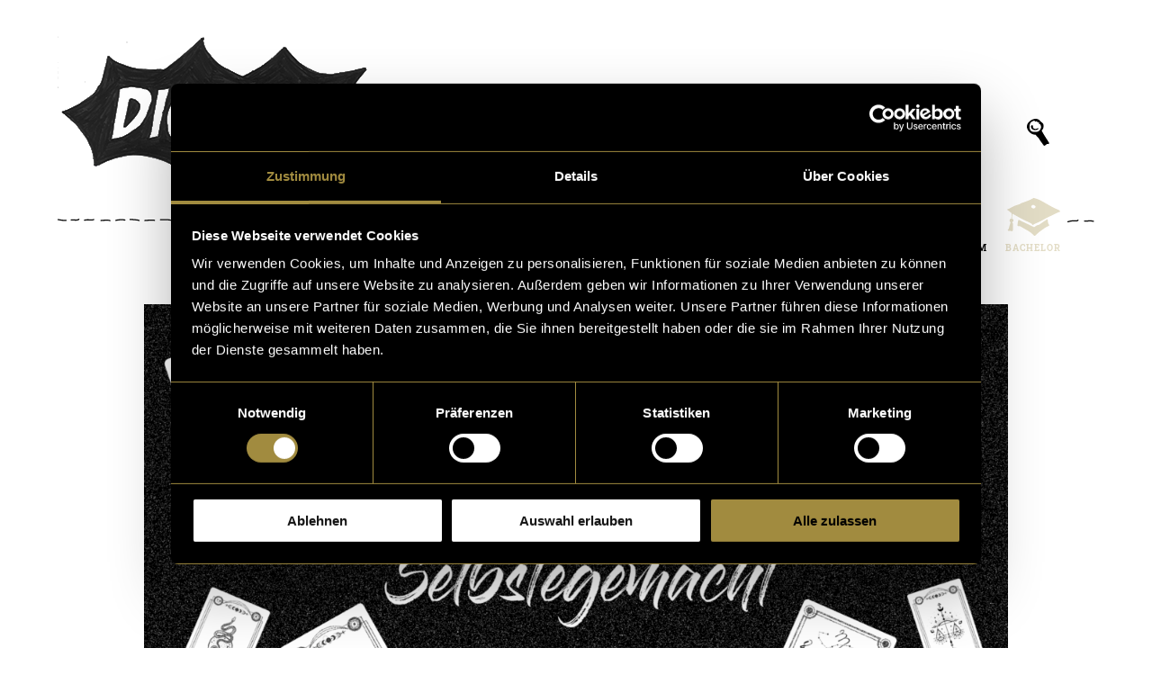

--- FILE ---
content_type: text/html; charset=UTF-8
request_url: https://www.digezz.ch/tarot-karten-selbstgemacht/
body_size: 54549
content:
<!DOCTYPE html>
<html class="no-js" lang="de-CH">
	<head>
		<meta charset="UTF-8">
		<title>
		Tarot Karten – selbstgemacht | Digezz		</title>
		<meta http-equiv="X-UA-Compatible" content="IE=edge">
		<meta name="viewport" content="width=device-width, initial-scale=1">
		<link rel="shortcut icon" href="https://www.digezz.ch/app/themes/digezz/dist/assets/images/favicon.png">
		<link rel="apple-touch-icon" href="https://www.digezz.ch/app/themes/digezz/dist/assets/images/favicon.png">
		<link rel="shortcut icon" href="https://www.digezz.ch/app/themes/digezz/dist/assets/images/favicon.gif">

		<script type="text/javascript"
		id="Cookiebot"
		src="https://consent.cookiebot.com/uc.js"
		data-implementation="wp"
		data-cbid="53a7d88a-6513-4c73-839d-897974ae331f"
						data-culture="DE"
				data-blockingmode="auto"
	></script>
<script>
		(function (f, u, s, e_, d, e, c, k, n_) {
				try{
						var cos = document.cookie.split(';');
						for (var i = 0; i < cos.length; i++) {var co = cos[i].trim().split('=');if (co[0] == 'fdTrackingType'+e) {c = co[1];}if (co[0] == 'fdEnvId') {k = co[1];}}
						f[d] = f[d] || [];window.addEventListener('load',function(){fdWinLoaded=!0});
						var p = u.getElementsByTagName(s)[0]; var sc = u.createElement(s); sc.async = true;
						sc.src = e_ + '?p=' + e + '&l=' + (d != null ? d : '') + (c != null ? '&c=' + c : '') + (k != null ? '&e=' + k : '') + '&h=' + encodeURIComponent(location.href) + (n_ != null ? '&a=' + encodeURIComponent(n_) : '');
						p.parentNode.insertBefore(sc, p);
				}catch(e){}
		})(window, document, 'script', 'https://io.fusedeck.net/d/tm.js', null, 'D7PNshvBW8', null, null, null);
	</script><meta name='robots' content='max-image-preview:large' />
<script type="text/javascript">
/* <![CDATA[ */
window._wpemojiSettings = {"baseUrl":"https:\/\/s.w.org\/images\/core\/emoji\/15.1.0\/72x72\/","ext":".png","svgUrl":"https:\/\/s.w.org\/images\/core\/emoji\/15.1.0\/svg\/","svgExt":".svg","source":{"concatemoji":"https:\/\/www.digezz.ch\/wp\/wp-includes\/js\/wp-emoji-release.min.js?ver=6.8.1"}};
/*! This file is auto-generated */
!function(i,n){var o,s,e;function c(e){try{var t={supportTests:e,timestamp:(new Date).valueOf()};sessionStorage.setItem(o,JSON.stringify(t))}catch(e){}}function p(e,t,n){e.clearRect(0,0,e.canvas.width,e.canvas.height),e.fillText(t,0,0);var t=new Uint32Array(e.getImageData(0,0,e.canvas.width,e.canvas.height).data),r=(e.clearRect(0,0,e.canvas.width,e.canvas.height),e.fillText(n,0,0),new Uint32Array(e.getImageData(0,0,e.canvas.width,e.canvas.height).data));return t.every(function(e,t){return e===r[t]})}function u(e,t,n){switch(t){case"flag":return n(e,"\ud83c\udff3\ufe0f\u200d\u26a7\ufe0f","\ud83c\udff3\ufe0f\u200b\u26a7\ufe0f")?!1:!n(e,"\ud83c\uddfa\ud83c\uddf3","\ud83c\uddfa\u200b\ud83c\uddf3")&&!n(e,"\ud83c\udff4\udb40\udc67\udb40\udc62\udb40\udc65\udb40\udc6e\udb40\udc67\udb40\udc7f","\ud83c\udff4\u200b\udb40\udc67\u200b\udb40\udc62\u200b\udb40\udc65\u200b\udb40\udc6e\u200b\udb40\udc67\u200b\udb40\udc7f");case"emoji":return!n(e,"\ud83d\udc26\u200d\ud83d\udd25","\ud83d\udc26\u200b\ud83d\udd25")}return!1}function f(e,t,n){var r="undefined"!=typeof WorkerGlobalScope&&self instanceof WorkerGlobalScope?new OffscreenCanvas(300,150):i.createElement("canvas"),a=r.getContext("2d",{willReadFrequently:!0}),o=(a.textBaseline="top",a.font="600 32px Arial",{});return e.forEach(function(e){o[e]=t(a,e,n)}),o}function t(e){var t=i.createElement("script");t.src=e,t.defer=!0,i.head.appendChild(t)}"undefined"!=typeof Promise&&(o="wpEmojiSettingsSupports",s=["flag","emoji"],n.supports={everything:!0,everythingExceptFlag:!0},e=new Promise(function(e){i.addEventListener("DOMContentLoaded",e,{once:!0})}),new Promise(function(t){var n=function(){try{var e=JSON.parse(sessionStorage.getItem(o));if("object"==typeof e&&"number"==typeof e.timestamp&&(new Date).valueOf()<e.timestamp+604800&&"object"==typeof e.supportTests)return e.supportTests}catch(e){}return null}();if(!n){if("undefined"!=typeof Worker&&"undefined"!=typeof OffscreenCanvas&&"undefined"!=typeof URL&&URL.createObjectURL&&"undefined"!=typeof Blob)try{var e="postMessage("+f.toString()+"("+[JSON.stringify(s),u.toString(),p.toString()].join(",")+"));",r=new Blob([e],{type:"text/javascript"}),a=new Worker(URL.createObjectURL(r),{name:"wpTestEmojiSupports"});return void(a.onmessage=function(e){c(n=e.data),a.terminate(),t(n)})}catch(e){}c(n=f(s,u,p))}t(n)}).then(function(e){for(var t in e)n.supports[t]=e[t],n.supports.everything=n.supports.everything&&n.supports[t],"flag"!==t&&(n.supports.everythingExceptFlag=n.supports.everythingExceptFlag&&n.supports[t]);n.supports.everythingExceptFlag=n.supports.everythingExceptFlag&&!n.supports.flag,n.DOMReady=!1,n.readyCallback=function(){n.DOMReady=!0}}).then(function(){return e}).then(function(){var e;n.supports.everything||(n.readyCallback(),(e=n.source||{}).concatemoji?t(e.concatemoji):e.wpemoji&&e.twemoji&&(t(e.twemoji),t(e.wpemoji)))}))}((window,document),window._wpemojiSettings);
/* ]]> */
</script>
<style id='wp-emoji-styles-inline-css' type='text/css'>

	img.wp-smiley, img.emoji {
		display: inline !important;
		border: none !important;
		box-shadow: none !important;
		height: 1em !important;
		width: 1em !important;
		margin: 0 0.07em !important;
		vertical-align: -0.1em !important;
		background: none !important;
		padding: 0 !important;
	}
</style>
<style id='classic-theme-styles-inline-css' type='text/css'>
/*! This file is auto-generated */
.wp-block-button__link{color:#fff;background-color:#32373c;border-radius:9999px;box-shadow:none;text-decoration:none;padding:calc(.667em + 2px) calc(1.333em + 2px);font-size:1.125em}.wp-block-file__button{background:#32373c;color:#fff;text-decoration:none}
</style>
<style id='co-authors-plus-coauthors-style-inline-css' type='text/css'>
.wp-block-co-authors-plus-coauthors.is-layout-flow [class*=wp-block-co-authors-plus]{display:inline}

</style>
<style id='co-authors-plus-avatar-style-inline-css' type='text/css'>
.wp-block-co-authors-plus-avatar :where(img){height:auto;max-width:100%;vertical-align:bottom}.wp-block-co-authors-plus-coauthors.is-layout-flow .wp-block-co-authors-plus-avatar :where(img){vertical-align:middle}.wp-block-co-authors-plus-avatar:is(.alignleft,.alignright){display:table}.wp-block-co-authors-plus-avatar.aligncenter{display:table;margin-inline:auto}

</style>
<style id='co-authors-plus-image-style-inline-css' type='text/css'>
.wp-block-co-authors-plus-image{margin-bottom:0}.wp-block-co-authors-plus-image :where(img){height:auto;max-width:100%;vertical-align:bottom}.wp-block-co-authors-plus-coauthors.is-layout-flow .wp-block-co-authors-plus-image :where(img){vertical-align:middle}.wp-block-co-authors-plus-image:is(.alignfull,.alignwide) :where(img){width:100%}.wp-block-co-authors-plus-image:is(.alignleft,.alignright){display:table}.wp-block-co-authors-plus-image.aligncenter{display:table;margin-inline:auto}

</style>
<style id='global-styles-inline-css' type='text/css'>
:root{--wp--preset--aspect-ratio--square: 1;--wp--preset--aspect-ratio--4-3: 4/3;--wp--preset--aspect-ratio--3-4: 3/4;--wp--preset--aspect-ratio--3-2: 3/2;--wp--preset--aspect-ratio--2-3: 2/3;--wp--preset--aspect-ratio--16-9: 16/9;--wp--preset--aspect-ratio--9-16: 9/16;--wp--preset--color--black: #000000;--wp--preset--color--cyan-bluish-gray: #abb8c3;--wp--preset--color--white: #ffffff;--wp--preset--color--pale-pink: #f78da7;--wp--preset--color--vivid-red: #cf2e2e;--wp--preset--color--luminous-vivid-orange: #ff6900;--wp--preset--color--luminous-vivid-amber: #fcb900;--wp--preset--color--light-green-cyan: #7bdcb5;--wp--preset--color--vivid-green-cyan: #00d084;--wp--preset--color--pale-cyan-blue: #8ed1fc;--wp--preset--color--vivid-cyan-blue: #0693e3;--wp--preset--color--vivid-purple: #9b51e0;--wp--preset--gradient--vivid-cyan-blue-to-vivid-purple: linear-gradient(135deg,rgba(6,147,227,1) 0%,rgb(155,81,224) 100%);--wp--preset--gradient--light-green-cyan-to-vivid-green-cyan: linear-gradient(135deg,rgb(122,220,180) 0%,rgb(0,208,130) 100%);--wp--preset--gradient--luminous-vivid-amber-to-luminous-vivid-orange: linear-gradient(135deg,rgba(252,185,0,1) 0%,rgba(255,105,0,1) 100%);--wp--preset--gradient--luminous-vivid-orange-to-vivid-red: linear-gradient(135deg,rgba(255,105,0,1) 0%,rgb(207,46,46) 100%);--wp--preset--gradient--very-light-gray-to-cyan-bluish-gray: linear-gradient(135deg,rgb(238,238,238) 0%,rgb(169,184,195) 100%);--wp--preset--gradient--cool-to-warm-spectrum: linear-gradient(135deg,rgb(74,234,220) 0%,rgb(151,120,209) 20%,rgb(207,42,186) 40%,rgb(238,44,130) 60%,rgb(251,105,98) 80%,rgb(254,248,76) 100%);--wp--preset--gradient--blush-light-purple: linear-gradient(135deg,rgb(255,206,236) 0%,rgb(152,150,240) 100%);--wp--preset--gradient--blush-bordeaux: linear-gradient(135deg,rgb(254,205,165) 0%,rgb(254,45,45) 50%,rgb(107,0,62) 100%);--wp--preset--gradient--luminous-dusk: linear-gradient(135deg,rgb(255,203,112) 0%,rgb(199,81,192) 50%,rgb(65,88,208) 100%);--wp--preset--gradient--pale-ocean: linear-gradient(135deg,rgb(255,245,203) 0%,rgb(182,227,212) 50%,rgb(51,167,181) 100%);--wp--preset--gradient--electric-grass: linear-gradient(135deg,rgb(202,248,128) 0%,rgb(113,206,126) 100%);--wp--preset--gradient--midnight: linear-gradient(135deg,rgb(2,3,129) 0%,rgb(40,116,252) 100%);--wp--preset--font-size--small: 13px;--wp--preset--font-size--medium: 20px;--wp--preset--font-size--large: 36px;--wp--preset--font-size--x-large: 42px;--wp--preset--font-size--normal: 16px;--wp--preset--spacing--20: 0.44rem;--wp--preset--spacing--30: 0.67rem;--wp--preset--spacing--40: 1rem;--wp--preset--spacing--50: 1.5rem;--wp--preset--spacing--60: 2.25rem;--wp--preset--spacing--70: 3.38rem;--wp--preset--spacing--80: 5.06rem;--wp--preset--shadow--natural: 6px 6px 9px rgba(0, 0, 0, 0.2);--wp--preset--shadow--deep: 12px 12px 50px rgba(0, 0, 0, 0.4);--wp--preset--shadow--sharp: 6px 6px 0px rgba(0, 0, 0, 0.2);--wp--preset--shadow--outlined: 6px 6px 0px -3px rgba(255, 255, 255, 1), 6px 6px rgba(0, 0, 0, 1);--wp--preset--shadow--crisp: 6px 6px 0px rgba(0, 0, 0, 1);}:where(.is-layout-flex){gap: 0.5em;}:where(.is-layout-grid){gap: 0.5em;}body .is-layout-flex{display: flex;}.is-layout-flex{flex-wrap: wrap;align-items: center;}.is-layout-flex > :is(*, div){margin: 0;}body .is-layout-grid{display: grid;}.is-layout-grid > :is(*, div){margin: 0;}:where(.wp-block-columns.is-layout-flex){gap: 2em;}:where(.wp-block-columns.is-layout-grid){gap: 2em;}:where(.wp-block-post-template.is-layout-flex){gap: 1.25em;}:where(.wp-block-post-template.is-layout-grid){gap: 1.25em;}.has-black-color{color: var(--wp--preset--color--black) !important;}.has-cyan-bluish-gray-color{color: var(--wp--preset--color--cyan-bluish-gray) !important;}.has-white-color{color: var(--wp--preset--color--white) !important;}.has-pale-pink-color{color: var(--wp--preset--color--pale-pink) !important;}.has-vivid-red-color{color: var(--wp--preset--color--vivid-red) !important;}.has-luminous-vivid-orange-color{color: var(--wp--preset--color--luminous-vivid-orange) !important;}.has-luminous-vivid-amber-color{color: var(--wp--preset--color--luminous-vivid-amber) !important;}.has-light-green-cyan-color{color: var(--wp--preset--color--light-green-cyan) !important;}.has-vivid-green-cyan-color{color: var(--wp--preset--color--vivid-green-cyan) !important;}.has-pale-cyan-blue-color{color: var(--wp--preset--color--pale-cyan-blue) !important;}.has-vivid-cyan-blue-color{color: var(--wp--preset--color--vivid-cyan-blue) !important;}.has-vivid-purple-color{color: var(--wp--preset--color--vivid-purple) !important;}.has-black-background-color{background-color: var(--wp--preset--color--black) !important;}.has-cyan-bluish-gray-background-color{background-color: var(--wp--preset--color--cyan-bluish-gray) !important;}.has-white-background-color{background-color: var(--wp--preset--color--white) !important;}.has-pale-pink-background-color{background-color: var(--wp--preset--color--pale-pink) !important;}.has-vivid-red-background-color{background-color: var(--wp--preset--color--vivid-red) !important;}.has-luminous-vivid-orange-background-color{background-color: var(--wp--preset--color--luminous-vivid-orange) !important;}.has-luminous-vivid-amber-background-color{background-color: var(--wp--preset--color--luminous-vivid-amber) !important;}.has-light-green-cyan-background-color{background-color: var(--wp--preset--color--light-green-cyan) !important;}.has-vivid-green-cyan-background-color{background-color: var(--wp--preset--color--vivid-green-cyan) !important;}.has-pale-cyan-blue-background-color{background-color: var(--wp--preset--color--pale-cyan-blue) !important;}.has-vivid-cyan-blue-background-color{background-color: var(--wp--preset--color--vivid-cyan-blue) !important;}.has-vivid-purple-background-color{background-color: var(--wp--preset--color--vivid-purple) !important;}.has-black-border-color{border-color: var(--wp--preset--color--black) !important;}.has-cyan-bluish-gray-border-color{border-color: var(--wp--preset--color--cyan-bluish-gray) !important;}.has-white-border-color{border-color: var(--wp--preset--color--white) !important;}.has-pale-pink-border-color{border-color: var(--wp--preset--color--pale-pink) !important;}.has-vivid-red-border-color{border-color: var(--wp--preset--color--vivid-red) !important;}.has-luminous-vivid-orange-border-color{border-color: var(--wp--preset--color--luminous-vivid-orange) !important;}.has-luminous-vivid-amber-border-color{border-color: var(--wp--preset--color--luminous-vivid-amber) !important;}.has-light-green-cyan-border-color{border-color: var(--wp--preset--color--light-green-cyan) !important;}.has-vivid-green-cyan-border-color{border-color: var(--wp--preset--color--vivid-green-cyan) !important;}.has-pale-cyan-blue-border-color{border-color: var(--wp--preset--color--pale-cyan-blue) !important;}.has-vivid-cyan-blue-border-color{border-color: var(--wp--preset--color--vivid-cyan-blue) !important;}.has-vivid-purple-border-color{border-color: var(--wp--preset--color--vivid-purple) !important;}.has-vivid-cyan-blue-to-vivid-purple-gradient-background{background: var(--wp--preset--gradient--vivid-cyan-blue-to-vivid-purple) !important;}.has-light-green-cyan-to-vivid-green-cyan-gradient-background{background: var(--wp--preset--gradient--light-green-cyan-to-vivid-green-cyan) !important;}.has-luminous-vivid-amber-to-luminous-vivid-orange-gradient-background{background: var(--wp--preset--gradient--luminous-vivid-amber-to-luminous-vivid-orange) !important;}.has-luminous-vivid-orange-to-vivid-red-gradient-background{background: var(--wp--preset--gradient--luminous-vivid-orange-to-vivid-red) !important;}.has-very-light-gray-to-cyan-bluish-gray-gradient-background{background: var(--wp--preset--gradient--very-light-gray-to-cyan-bluish-gray) !important;}.has-cool-to-warm-spectrum-gradient-background{background: var(--wp--preset--gradient--cool-to-warm-spectrum) !important;}.has-blush-light-purple-gradient-background{background: var(--wp--preset--gradient--blush-light-purple) !important;}.has-blush-bordeaux-gradient-background{background: var(--wp--preset--gradient--blush-bordeaux) !important;}.has-luminous-dusk-gradient-background{background: var(--wp--preset--gradient--luminous-dusk) !important;}.has-pale-ocean-gradient-background{background: var(--wp--preset--gradient--pale-ocean) !important;}.has-electric-grass-gradient-background{background: var(--wp--preset--gradient--electric-grass) !important;}.has-midnight-gradient-background{background: var(--wp--preset--gradient--midnight) !important;}.has-small-font-size{font-size: var(--wp--preset--font-size--small) !important;}.has-medium-font-size{font-size: var(--wp--preset--font-size--medium) !important;}.has-large-font-size{font-size: var(--wp--preset--font-size--large) !important;}.has-x-large-font-size{font-size: var(--wp--preset--font-size--x-large) !important;}
:where(.wp-block-post-template.is-layout-flex){gap: 1.25em;}:where(.wp-block-post-template.is-layout-grid){gap: 1.25em;}
:where(.wp-block-columns.is-layout-flex){gap: 2em;}:where(.wp-block-columns.is-layout-grid){gap: 2em;}
:root :where(.wp-block-pullquote){font-size: 1.5em;line-height: 1.6;}
</style>
<link rel='stylesheet' id='customcss-css' href='https://www.digezz.ch/app/themes/digezz/dist/assets/css/styles.min.css?ver=6.8.1' type='text/css' media='all' />
<script type="text/javascript" src="https://www.digezz.ch/app/themes/digezz/dist/assets/js/head.min.js?ver=6.8.1" id="customjs_head-js"></script>
<script type="text/javascript" src="https://www.digezz.ch/app/themes/digezz/dist/assets/js/head_async.min.js?ver=6.8.1" id="customjs_headasync-js"></script>
<link rel="https://api.w.org/" href="https://www.digezz.ch/wp-json/" /><link rel="alternate" title="JSON" type="application/json" href="https://www.digezz.ch/wp-json/wp/v2/posts/60934" /><link rel="EditURI" type="application/rsd+xml" title="RSD" href="https://www.digezz.ch/wp/xmlrpc.php?rsd" />
<meta name="generator" content="WordPress 6.8.1" />
<link rel="canonical" href="https://www.digezz.ch/tarot-karten-selbstgemacht/" />
<link rel='shortlink' href='https://www.digezz.ch/?p=60934' />
<link rel="alternate" title="oEmbed (JSON)" type="application/json+oembed" href="https://www.digezz.ch/wp-json/oembed/1.0/embed?url=https%3A%2F%2Fwww.digezz.ch%2Ftarot-karten-selbstgemacht%2F" />
<link rel="alternate" title="oEmbed (XML)" type="text/xml+oembed" href="https://www.digezz.ch/wp-json/oembed/1.0/embed?url=https%3A%2F%2Fwww.digezz.ch%2Ftarot-karten-selbstgemacht%2F&#038;format=xml" />
<link rel="alternate" type="application/rss+xml" title="RSS" href="https://www.digezz.ch/rsslatest.xml" />	</head>

	<body class="wp-singular post-template-default single single-post postid-60934 single-format-standard wp-theme-digezz" id="body">

		
		<header class="m-header l-wrapper">
			<a class="m-header__logo-link fs-headline" href="https://www.digezz.ch">
				
				<img class="m-header__logo" src="https://www.digezz.ch/app/themes/digezz/dist/assets/images/logos/normal/logo_38.png" alt="Eine Logovariante von digezz">
			</a>

						<div class="m-header__search c-search" data-init="search">
				<form class="c-search__input-wrapper" role="search" method="get" action="https://www.digezz.ch">
					<input class="c-search__input fs-copy" type="search" placeholder="Suchbegriff" name="s">
					<svg class="c-search__input-svg c-search__input-svg--large" width="478" height="52" viewBox="0 0 478 52" preserveAspectRatio="none" xmlns="http://www.w3.org/2000/svg"><path d="M474.792 12.326c-.251 3.72-.436 7.434-.637 11.14l-.31 5.555-.164 2.77c-.062.964-.083 1.92-.092 2.87-.017 3.562.206 7.06.608 10.57-12.614-.178-45.59.3-61.875 1.22-17.452.986-56.645 1.786-75.948.742-20.292-1.097-48.287-1.042-57.943-.85-2.628.053-6.01.132-9.749.22-11.54.268-25.902.605-32.657.522-3.666-.043-9.722-.228-16.135-.423-9.579-.291-19.485-.594-24.35-.53-5.129.066-16.342.506-27.186.93-6.585.257-12.805.5-17.59.66-12.914.427-47.327.74-60.325.74-8.386 0-22.045.17-32.018.293-5.93.073-10.612.13-12.313.13-2.671 0-7.162-.036-10.77-.064-2.678-.022-4.985-.041-5.999-.041-.784 0-1.792-.023-2.766-.046-2.864-.067-4.17-.08-4.818.07-.227-.008-.835-.134-1.285-.227-1.483-.306-3.328-.687-4.777-.28-1.037.291-2.01.327-2.952.363-.611.023-1.188.045-1.74.137-.395.067-.956.026-1.55-.018-.945-.07-2.015-.147-3.014.163-.628.196-1.852.324-2.878.398-.047-.847-.597-1.867-1.005-2.45.02-.091.046-.193.067-.279.189-.767.475-1.926.173-3.297-.17-.773-.126-1.728-.066-3.05.068-1.503.153-3.372-.011-5.972-.234-3.706-.037-7.025.154-10.234.16-2.677.31-5.205.16-7.563-.233-3.692-.291-8.62-.306-10.833.358-.01.702-.03 1.058-.047l1.862-.12 3.703-.268c2.465-.18 4.927-.354 7.39-.503 4.931-.3 9.839-.496 14.767-.431 4.93.044 9.873.191 14.82.3l7.423.147c1.232.019 2.482.044 3.733.028 1.246-.011 2.488-.043 3.725-.077 2.476-.07 4.94-.152 7.39-.152 1.218-.002 2.451.03 3.691.05L76 4.65c4.949.07 9.899.113 14.85.116 9.902.003 19.808-.149 29.707-.539 4.951-.193 9.892-.439 14.832-.679 4.94-.239 9.872-.486 14.795-.598 4.924-.117 9.845-.077 14.775.072l14.831.435c9.891.27 19.775.552 29.685.684 1.24.013 2.48.023 3.73.017 1.254-.006 2.507-.045 3.748-.093l7.416-.332c4.928-.215 9.85-.34 14.774-.324 4.928.013 9.837.166 14.773.422 4.958.232 9.934.354 14.913.265 4.98-.081 9.94-.399 14.867-.666 4.927-.268 9.858-.48 14.778-.567 9.853-.16 19.733.072 29.626.24 4.952.073 9.892.184 14.901.039.623-.02 1.271-.052 1.883-.09l1.843-.1a210.583 210.583 0 0111.056-.283c4.916 0 9.839.166 14.762.42l3.693.206c1.244.075 2.493.132 3.734.177 2.49.09 4.976.13 7.462.14 4.963.02 9.923-.075 14.874-.202l7.415-.199c2.465-.06 4.939-.127 7.37-.11 9.935.125 19.804-.269 29.66-.078 2.473.02 4.95.054 7.436.026 2.49-.031 4.976-.056 7.512-.298.659-.068 1.216-.138 1.828-.186a169.34 169.34 0 015.504-.328c1.233-.053 2.461-.096 3.694-.128l1.844-.046.918-.017h.038a527.87 527.87 0 00-.734 10.28zm2.52 33.099c-.155-3.577-.298-7.195-.298-10.746.004-.908.025-1.813.059-2.705l.105-2.804c.05-1.867.083-3.732.113-5.595.054-3.728.05-7.451.05-11.165.013-3.721-.012-7.443-.075-11.167l.037-.616-.503-.17c-.478-.163-.301-.072-.419-.106l-.138-.012-.248-.017-.477-.026-.935-.039a81.212 81.212 0 00-1.866-.048c-1.24-.022-2.486-.033-3.727-.034-1.24 0-2.485.009-3.735.04-.624.019-1.249.042-1.878.075-.62.028-1.29.09-1.865.13-2.398.142-4.863.134-7.315.103l-7.404-.147c-9.922-.313-19.837.127-29.676.006-2.515-.015-4.988.054-7.466.117l-7.416.206c-4.938.13-9.868.23-14.794.214-2.46-.009-4.921-.046-7.374-.132a153.406 153.406 0 01-3.675-.171l-3.714-.204c-4.955-.25-9.921-.415-14.896-.412a213.847 213.847 0 00-11.19.297l-1.86.103c-.622.039-1.208.067-1.822.089-4.878.146-9.832.041-14.768-.028-9.885-.16-19.787-.383-29.714-.213-4.97.091-9.923.309-14.872.582-4.948.273-9.864.592-14.774.676-4.91.092-9.828-.023-14.75-.25A285.89 285.89 0 00239.146.86c-4.967-.004-9.935.136-14.887.365l-7.405.352c-1.23.05-2.449.092-3.667.1-1.224.01-2.457.003-3.69-.007-9.87-.105-19.761-.36-29.645-.605L165.022.67c-4.956-.137-9.93-.165-14.894-.034-4.965.127-9.912.388-14.852.64-4.938.252-9.876.512-14.808.717-9.868.405-19.743.623-29.623.66-4.94.02-9.88 0-14.822-.048l-3.706-.04c-1.232-.014-2.47-.042-3.726-.034-2.495.012-4.974.107-7.442.187-1.234.04-2.465.077-3.69.094-1.223.021-2.445.003-3.686-.01l-7.41-.112c-4.943-.086-9.887-.21-14.848-.231-4.964-.042-9.945.18-14.885.504-2.473.16-4.944.347-7.41.54l-3.695.284-1.839.127c-.359.02-.731.04-1.086.052a1.255 1.255 0 00-1.138-.738c-.694 0-1.258.569-1.258 1.27 0 .073.004 7.196.318 12.159.138 2.2-.007 4.653-.161 7.248-.187 3.134-.398 6.685-.154 10.55.155 2.46.074 4.252.009 5.691-.067 1.462-.12 2.616.123 3.719.173.786-.003 1.501-.159 2.131-.18.72-.397 1.613.285 2.302.156.171.469.795.568 1.116-.08.428-.095.958-.095 1.273V52l1.298-.043c.35-.01 3.46-.124 4.94-.585.548-.17 1.333-.112 2.092-.057.716.052 1.455.107 2.148-.01.391-.066.867-.083 1.418-.104.984-.037 2.21-.083 3.532-.454.866-.245 2.446.083 3.6.321 1.125.232 1.804.374 2.356.212.452-.092 2.703-.039 4.193-.005.988.024 2.01.047 2.824.047 1.01 0 3.31.02 5.979.04 3.612.03 8.108.066 10.79.066 1.716 0 6.406-.058 12.344-.131 9.967-.123 23.617-.292 31.987-.292 13.013 0 47.47-.314 60.408-.743 4.792-.158 11.016-.402 17.605-.66 10.827-.424 22.024-.862 27.12-.928 4.812-.062 15.136.252 24.243.53 6.424.195 12.492.38 16.18.423 6.8.081 21.186-.254 32.745-.523 3.736-.087 7.115-.166 9.74-.219 9.628-.191 37.537-.247 57.76.847 19.386 1.047 58.718.247 76.224-.742 17.515-.99 54.376-1.47 64.24-1.164A1.26 1.26 0 00478 46.594a1.271 1.271 0 00-.688-1.17z" fill-rule="evenodd"/></svg>
					<svg class="c-search__input-svg c-search__input-svg--small" width="297" height="52" viewBox="0 0 297 52" xmlns="http://www.w3.org/2000/svg"><path d="M293.791 12.192c-.251 3.733-.436 7.458-.637 11.178l-.31 5.573-.164 2.779a51.258 51.258 0 00-.092 2.88c-.017 3.574.205 7.084.608 10.605-12.612-.178-45.583.302-61.866 1.226-17.45.989-52.159.186-63.001.612-6.584.258-12.803.503-17.587.662-12.913.43-47.32.743-60.316.743-8.385 0-22.042.17-32.014.294-5.928.073-10.61.131-12.311.131-2.671 0-7.16-.036-10.768-.065-2.678-.022-4.985-.04-5.998-.04-.785 0-1.792-.024-2.766-.047-2.864-.067-4.169-.081-4.817.07-.227-.008-.835-.134-1.285-.227-1.482-.308-3.327-.69-4.776-.282-1.038.292-2.01.329-2.952.365-.61.023-1.188.044-1.739.138-.396.067-.957.025-1.551-.019-.944-.07-2.015-.148-3.013.164-.628.196-1.852.324-2.877.399-.048-.85-.597-1.874-1.006-2.459l.068-.279c.189-.77.474-1.933.173-3.309-.17-.775-.127-1.734-.066-3.06.068-1.507.153-3.383-.011-5.992-.234-3.718-.037-7.048.153-10.269.16-2.685.31-5.222.16-7.589-.232-3.704-.29-8.648-.306-10.869.358-.01.703-.03 1.058-.047l1.862-.12 3.702-.269a570.73 570.73 0 017.39-.505c4.93-.301 9.837-.498 14.764-.433 4.93.044 9.872.192 14.818.302l7.422.147c1.232.019 2.482.044 3.732.028 1.246-.011 2.488-.043 3.725-.077 2.475-.07 4.938-.153 7.389-.153 1.217-.002 2.45.031 3.69.05l3.712.06c4.948.072 9.897.114 14.847.117 9.901.003 19.805-.15 29.703-.54 4.95-.194 9.89-.441 14.83-.682 4.938-.24 9.87-.488 14.792-.6 4.924-.118 9.844-.078 14.773.072l14.83.436c9.889.272 17.98-.029 19.22.016 2.49.09 4.976.13 7.462.14 4.962.021 9.921-.075 14.871-.202l7.415-.2c2.464-.06 4.937-.127 7.368-.11 9.934.125 19.801-.27 29.655-.08 2.473.02 4.95.055 7.436.028 2.49-.032 4.975-.057 7.511-.3.658-.068 1.216-.138 1.828-.186a168.723 168.723 0 015.503-.33c1.232-.053 2.46-.095 3.693-.128l1.844-.047.918-.016h.038a531.51 531.51 0 00-.734 10.316zm2.222 22.428a82.83 82.83 0 01.058-2.714l.105-2.813c.05-1.874.084-3.745.113-5.615.055-3.74.05-7.476.05-11.202.013-3.734-.012-7.469-.075-11.205l.038-.618-.503-.17c-.478-.164-.302-.073-.42-.107l-.138-.012-.247-.017-.478-.026-.935-.039a80.914 80.914 0 00-1.865-.048C290.476.012 289.231 0 287.99 0c-1.24 0-2.486.008-3.735.04-.624.018-1.249.042-1.877.075-.62.028-1.291.09-1.866.13-2.397.143-4.862.135-7.314.104l-7.402-.147c-9.921-.315-19.834.126-29.671.005-2.515-.015-4.988.055-7.465.118l-7.415.206c-4.938.131-9.867.23-14.792.215-2.46-.009-4.92-.046-7.373-.133-1.228-.043-9.373.525-19.255.28L164.997.495a274.685 274.685 0 00-14.891-.034c-4.965.127-9.911.39-14.85.642-4.937.254-9.875.514-14.806.72-9.866.406-19.74.625-29.619.661-4.939.021-9.878.001-14.819-.047l-3.706-.041c-1.232-.014-2.47-.042-3.725-.034-2.495.012-4.974.108-7.442.188-1.233.04-2.464.077-3.69.095-1.221.02-2.443.002-3.684-.01l-7.41-.113c-4.941-.086-9.885-.21-14.845-.232-4.963-.042-9.944.18-14.882.506-2.473.161-4.943.348-7.41.541l-3.694.286-1.838.127c-.36.02-.732.041-1.086.052-.2-.436-.633-.74-1.138-.74-.695 0-1.258.57-1.258 1.275 0 .072.004 7.22.317 12.199.14 2.208-.006 4.669-.16 7.273-.187 3.145-.398 6.708-.154 10.585.155 2.469.074 4.267.008 5.711-.066 1.467-.118 2.625.124 3.731.173.79-.003 1.507-.159 2.14-.177.72-.397 1.617.284 2.309.157.171.47.797.57 1.12-.082.429-.096.96-.096 1.276V52l1.298-.043c.35-.011 3.459-.125 4.94-.587.547-.17 1.332-.113 2.09-.057.716.052 1.456.107 2.148-.01.391-.066.867-.084 1.418-.105.984-.037 2.21-.083 3.532-.456.866-.245 2.445.084 3.599.323 1.125.233 1.804.375 2.356.213.452-.093 2.702-.04 4.192-.005.988.023 2.01.047 2.824.047 1.01 0 3.309.019 5.977.04 3.613.03 8.108.066 10.789.066 1.716 0 6.405-.058 12.342-.131C68.408 51.17 82.057 51 90.426 51c13.01 0 47.462-.314 60.399-.745 4.79-.159 11.014-.403 17.601-.662 10.826-.425 45.542.378 63.046-.614 17.512-.993 54.368-1.475 64.23-1.168.696.026 1.275-.532 1.297-1.236a1.28 1.28 0 00-.689-1.173c-.155-3.59-.297-7.22-.297-10.783z" fill-rule="evenodd"/></svg>
				</form>
				<button class="c-search__button" aria-label="Suchfeld anzeigen">
					<svg width="25" height="30" viewBox="0 0 25 30" xmlns="http://www.w3.org/2000/svg"><path d="M2.944 2.833C5.786.396 9.498-.871 12.768.679c.96.455 1.463 1.176 2.417 2.154 1.142 1.174 2.615 1.818 3.047 2.995.96 2.611-.1 5.781-1.839 7.302.578.946 1.609 3.03 3.363 5.832 2.377 3.798 5.157 7.892 5.096 8.406-.63.683-2.101.841-2.47.578-.247.028-.854.72-1.575 1.261-.655.491-1.429.838-1.63.788-.42-.105-2.048-2.627-3.151-4.045-1.104-1.419-1.997-2.943-2.837-4.256-.841-1.313-2.89-2.68-3.415-4.045 0 0-3.783.525-7.303-3.258-3.52-3.782-3.205-8.406.473-11.558zm5.569-.63c-.526-.21-4.834.525-5.464 4.78-.63 4.256.683 7.461 4.57 7.513 3.888.053 4.571.263 6.463-1.681 1.891-1.944 2.101-4.15.945-6.41-.683-.998-1.156-.682-1.68-.998-.526-.315-.106-.84.314-1.156.42-.315-.262-.683-.525-.472-.263.21-.893.525-1.261-.105-.368-.63-1.05-1.051-1.419-.999-.367.053-.525.578-1.103.526-.578-.053-.315-.789-.84-.999zM4.415 8.874c-.158-1.471.922-1.863 1.523-1.734.736.158.841.736.788 2.312.158 1.733 2.68 1.944 3.783 1.576 1.103-.368 1.996-.736 2.364-.21.368.525-1.786 1.89-4.255 1.786-2.47-.105-4.046-2.26-4.203-3.73z" fill-rule="evenodd"/></svg>
				</button>
			</div>
					</header>

		<nav class="m-nav">
			<div class="m-nav__inner l-wrapper-m l-wrapper-l">
				<div class="m-nav__line-wrapper" aria-hidden="true">
					<svg width="1440" height="5" viewBox="0 0 1440 5" xmlns="http://www.w3.org/2000/svg"><path d="M950.359 2.75c.351.058.59.39.527.74a.65.65 0 01-.744.528c-1.613-.268-7.496.406-9.626.688a.644.644 0 01-.729-.552.644.644 0 01.554-.722c.32-.042 7.878-1.036 10.018-.682zm86.12.555c.331.136.487.513.352.84a.65.65 0 01-.848.346c-1.282-.53-5.184-.393-7.51-.313-1.474.052-2.198.074-2.534.007a.647.647 0 01-.506-.756.648.648 0 01.76-.504c.217.039 1.287.002 2.233-.03 3.432-.121 6.632-.18 8.054.41zm-103.06-.219a.642.642 0 11-.109 1.28c-2.016-.167-10.204-.168-10.287-.168a.645.645 0 01-.646-.643c0-.354.29-.642.646-.642h.276c1.48.001 8.237.017 10.12.173zm47.697-.149c.424.08.791.147 1.013.147.357 0 .647.288.647.642 0 .355-.29.643-.647.643-.34 0-.76-.078-1.25-.169-.947-.175-2.125-.393-3.288-.184-1.99.36-3.94.015-4.022 0a.644.644 0 01-.522-.747.651.651 0 01.755-.517c.015.003 1.809.317 3.556 0 1.401-.254 2.766 0 3.758.185zm-65.076-.704a.645.645 0 01.563.717.65.65 0 01-.724.557c-.95-.113-6.301.448-9.661.857a.64.64 0 01-.719-.56.64.64 0 01.564-.715c.868-.106 8.56-1.034 9.977-.856zm-79.758-.23a.639.639 0 01-.434.798c-.124.036-3.045.883-5.355.883-2.15 0-5.878.668-5.914.674a.643.643 0 11-.233-1.263c.16-.03 3.877-.696 6.147-.696 2.119 0 4.962-.823 4.988-.83.341-.101.703.094.801.434zm488.832.39c.3.172 1.866.429 4.26.264 5.453-.374 5.789.469 5.903.745a.645.645 0 01-1.091.656c-.434-.164-2.223-.291-4.72-.119-.444.031-4.352.272-5.241-.615a.638.638 0 010-.909.647.647 0 01.889-.022zm-551.592.5c.196.011.346.02.454.02.357 0 .647.288.647.642 0 .355-.29.643-.647.643-.124 0-.3-.01-.527-.021-.708-.039-2.026-.11-4.26.02-.997.058-1.891.077-2.64.077a32.46 32.46 0 01-2.446-.078.649.649 0 01-.594-.694.643.643 0 01.697-.587c.021.002 2.063.166 4.906-.001 2.306-.134 3.675-.06 4.41-.02zm216.217-.461c.33.108 1.835.346 2.755.478.801-.05 5.459-.324 7.004.018a.64.64 0 01.491.767.647.647 0 01-.77.487c-1.2-.264-5.252-.08-6.71.014l-.067.005-.067-.01c-.414-.059-2.497-.36-3.04-.54a.646.646 0 01-.413-.813.648.648 0 01.817-.406zm-106.52.138c.357 0 .647.288.647.642 0 .355-.29.643-.646.643-2.533 0-8.52.338-8.576.342h-.036a.646.646 0 01-.647-.605.645.645 0 01.61-.678c.243-.014 6.074-.344 8.649-.344zm-65.066.003a.643.643 0 11-.129 1.279c-1.644-.165-7.749.339-7.81.344a.65.65 0 01-.698-.587.65.65 0 01.594-.694c.253-.02 6.28-.518 8.043-.342zm414.058.395a.64.64 0 01.098.903.639.639 0 01-.501.24.64.64 0 01-.404-.14c-.29-.193-2.16-.631-4.31-.545-.59.024-1.195.06-1.78.095-1.979.118-3.132.174-3.731-.049a.645.645 0 01-.378-.827.65.65 0 01.833-.376c.372.137 1.938.044 3.2-.031.594-.035 1.209-.072 1.803-.096 2.094-.085 4.513.303 5.17.826zm-214.692-.223a.642.642 0 11-.134 1.278c-3.13-.327-9.9-.177-10.244-.168h-.028a.644.644 0 01-.016-1.285c.29-.007 7.144-.168 10.422.175zm231.616-.078a.647.647 0 01-.408.813c-.719.237-2.724.283-5.707.326-1.473.021-3.288.047-3.738.133a.657.657 0 01-.615.02.639.639 0 01-.29-.862c.244-.484.502-.516 4.622-.576 2-.028 4.735-.068 5.314-.26a.65.65 0 01.822.406zm-282.963.079a.643.643 0 11-.14 1.276c-1.455-.16-8.143-.005-8.514.004h-.03a.645.645 0 01-.647-.626.644.644 0 01.63-.658c.29-.007 7.13-.17 8.7.004zM1133.968.975a.648.648 0 01.408.813c-.527 1.56-3.22 1.38-5.826 1.21-1.488-.1-3.137.328-4.337.64-.785.203-1.25.319-1.597.319-.119 0-.222-.013-.32-.04a.648.648 0 01-.445-.795.652.652 0 01.765-.45h.01c.192 0 .78-.153 1.262-.278 1.287-.334 3.044-.79 4.745-.68 1.292.085 4.306.285 4.513-.332a.652.652 0 01.822-.407zM898.614 2.059c.357.032.62.344.59.698a.646.646 0 01-.704.581c-1.81-.165-7.738.507-7.795.513a.652.652 0 01-.719-.565.649.649 0 01.574-.712c.248-.028 6.12-.692 8.054-.515zm-139.727.515a.643.643 0 11-.145 1.277c-1.53-.17-10.245-.32-10.969-.188a.627.627 0 01-.796-.413c-.114-.336.093-.706.434-.818.76-.253 10.256.007 11.476.142zm109.223-.516c.356.03.62.34.594.694a.639.639 0 01-.698.587c-1.98-.165-8.43.506-8.498.512a.646.646 0 01-.708-.572.646.646 0 01.574-.705c.268-.029 6.637-.69 8.736-.516zm420.209.26c.212.026 1.514.036 2.776.045 3.375.025 6.011.057 6.689.226a.642.642 0 11-.31 1.247c-.585-.145-4.219-.172-6.385-.188-1.737-.013-2.657-.02-2.93-.055a.646.646 0 01-.564-.717.645.645 0 01.724-.558zm-435.655.262a.646.646 0 01.522.748.647.647 0 01-.75.517c-1.77-.321-8.788-.17-9.16-.162h-.03a.643.643 0 01-.016-1.285c.305-.006 7.495-.168 9.434.182zm196.444-.238c2.378.109 5.335.244 6.11.072a.643.643 0 11.28 1.254c-.362.08-.957.113-1.763.113-1.153 0-2.73-.066-4.684-.155-2.031-.092-4.13-.188-5.009-.115a.635.635 0 01-.697-.587.642.642 0 01.589-.694c.961-.079 3.008.014 5.174.112zm262.049-.371c3.887 0 4.606.28 4.833.953a.643.643 0 01-.615.846.646.646 0 01-.527-.275c-.2-.076-.915-.229-3.416-.24l-1.286.001c-1.765.004-3.817.03-4.433.186a.633.633 0 01-.377.23.65.65 0 01-.76-.505.744.744 0 01.155-.609c.409-.494 1.427-.587 6.426-.587zm-133.224.101c2.01.462 3.07.111 3.577-.058l.238.6.207.609c-.605.2-1.944.645-4.312.101-1.778-.408-3.267-.196-3.639.005a.645.645 0 01-1.256-.202c0-.29.14-.564.398-.768.776-.611 2.833-.735 4.787-.287zm36.728-.51c.202.284.15.67-.13.88-.62.463-2.579.887-5.422.727-2.745-.155-4.032.514-4.042.52a.651.651 0 01-.879-.254.638.638 0 01.248-.868c.062-.035 1.582-.862 4.745-.681 2.942.167 4.379-.34 4.58-.475a.66.66 0 01.9.151zm61.179.784c1.695.078 4.022.185 4.73-.01a.65.65 0 01.796.448.646.646 0 01-.45.79c-.419.115-1.075.158-1.928.158-.874 0-1.96-.044-3.205-.102-1.122-.051-2.502-.113-2.941-.062a.64.64 0 01-.373.116.645.645 0 01-.646-.643.73.73 0 01.217-.499c.347-.327.89-.33 3.8-.196zm-485.022.299a.642.642 0 01-.59.694c-2.024.167-10.03.33-10.693.344h-.043a.643.643 0 01-.015-1.284c.087-.002 8.622-.173 10.643-.341a.644.644 0 01.698.587zm-50.354-.583c.351.046.6.37.553.721a.65.65 0 01-.724.552c-2.476-.33-8.57.338-8.633.345a.644.644 0 11-.145-1.277c.26-.028 6.312-.69 8.949-.341zm-148.561-.517a.642.642 0 11-.12 1.279c-5.334-.496-10.757.827-10.808.84a.644.644 0 01-.786-.468.641.641 0 01.47-.778c.233-.057 5.687-1.39 11.244-.873zm212.48.859a.645.645 0 01.563.717.647.647 0 01-.724.558c-1.09-.135-6.394-.043-8.348.005h-.016a.648.648 0 01-.646-.627.647.647 0 01.63-.658c.295-.007 7.13-.17 8.54.005zm312.05-.327c.347.09.554.44.466.783a.651.651 0 01-.791.46c-2.605-.675-4.12-.223-5.128.077-.393.118-.719.215-1.029.215-.098 0-.186-.009-.279-.029a6.117 6.117 0 01-1.561-.584.645.645 0 01.641-1.116c.005.003.538.299 1.2.445.092.007.402-.085.656-.161 1.075-.32 2.874-.856 5.826-.09zm237.81.076a.643.643 0 01-.408.813c-.652.215-2.642.375-6.11.116-2.518-.187-4.017.008-4.54.151a.585.585 0 01-.128.177.638.638 0 01-.455.188.638.638 0 01-.455-.188.735.735 0 01-.16-.835c.5-1.085 4.59-.867 5.83-.775 3.63.271 5.304.047 5.61-.054a.648.648 0 01.816.407zm-96.067-.098c1.83.148 4.89.397 5.836.114a.642.642 0 11.372 1.23c-.439.133-1.1.185-1.912.185-1.2 0-2.73-.113-4.4-.248-.754-.06-1.607-.128-1.901-.127-.01.005-.026.01-.037.014a.645.645 0 01-.816-.407.668.668 0 01.103-.614c.28-.348.465-.333 2.755-.147zm-195.028.034c.403.135 2.45.088 3.944.054 1.965-.044 3.996-.09 4.937.097.346.07.574.408.507.756a.647.647 0 01-.76.504c-.801-.159-2.849-.112-4.658-.072-2.331.052-3.794.075-4.383-.12a.647.647 0 01-.409-.813.651.651 0 01.822-.406zm87.987.18c.331.124.502.494.378.826a.65.65 0 01-.833.376c-.605-.225-3.179-.553-4.973-.39-4.337.393-4.668.228-4.91.106a.643.643 0 01.527-1.17c.16.031.9.09 4.27-.215 1.907-.173 4.714.159 5.541.466zm261.51-1.067c.358.089 1.665.116 3.935.163l.3.006c5.495.114 5.634.857 5.696 1.214.052.282-.072.638-.47.796a.667.667 0 01-.243.046.64.64 0 01-.574-.354c-.512-.143-1.825-.364-4.435-.417l-.3-.006c-4.487-.093-4.663-.097-5.004-.778a.64.64 0 01.29-.862.646.646 0 01.806.192zm-44.672.678a.642.642 0 01-.595.688l-1.06.077c-2.026.149-3.685.27-4.342.397a.668.668 0 01-.134.197.659.659 0 01-.46.188.638.638 0 01-.455-.188c-.238-.234-.315-.544-.207-.827.248-.665.848-.709 5.505-1.048l1.055-.078c.377-.03.667.24.693.594zm-792.168.195a.645.645 0 01.47.78.65.65 0 01-.785.467c-5.934-1.476-9.961-.36-10.003-.35a.652.652 0 01-.8-.438.644.644 0 01.439-.795c.175-.051 4.378-1.23 10.68.336zm50.753-.357a.646.646 0 01.563.715.646.646 0 01-.718.56c-5.526-.666-11.125.327-11.182.337a.643.643 0 11-.233-1.264c.239-.042 5.852-1.038 11.57-.348zm66.126-.346c.356.02.63.325.61.679a.651.651 0 01-.688.604c-2.848-.168-13.073.675-13.176.684a.65.65 0 01-.698-.587.65.65 0 01.594-.694c.424-.035 10.416-.858 13.358-.686zm32.427.517c.357.039.61.357.574.71a.648.648 0 01-.714.567c-3.003-.33-8.601.167-8.658.172a.643.643 0 11-.119-1.28c.238-.02 5.79-.515 8.917-.17zM387.23 2.11a.64.64 0 01-.264 1.23.65.65 0 01-.262-.055c-2.913-1.289-10.033-.63-10.574-.488a.657.657 0 01-.797-.434.63.63 0 01.402-.79c.705-.233 8.225-.908 11.495.537zm779.398-.557a.64.64 0 01.506.756.647.647 0 01-.76.505c-1.023-.202-4.29.044-6.446.208-1.292.097-2.052.153-2.47.153a2.32 2.32 0 01-.249-.01.645.645 0 01-.569-.708.648.648 0 01.714-.57c.222.022 1.416-.067 2.47-.147 3.071-.232 5.697-.407 6.804-.187zm30.545.234a.644.644 0 01-.377.827c-.765.285-2.275.469-3.846.469-.362 0-.776-.005-1.19-.01-.873-.011-2.186-.029-2.501.037a.647.647 0 01-.812-.228.644.644 0 01.181-.89c.305-.204.776-.235 3.148-.204.409.005.817.01 1.174.01 1.385 0 2.78-.16 3.39-.387a.647.647 0 01.833.376zm-98.434-.576c2.037.405 3.5.42 3.887.227a.65.65 0 01.869.286.64.64 0 01-.29.863c-1.065.53-3.66.096-4.725-.116-1.271-.252-3.67.394-4.492.665a.648.648 0 01-.817-.407.643.643 0 01.409-.812c.134-.044 3.288-1.077 5.159-.706zm-10.029.255a.639.639 0 01-.408.813c-.698.23-5.262.72-8.188.72-1.137 0-2.021-.074-2.342-.265a.644.644 0 01.646-1.113c.962.364 8.52-.244 9.476-.561a.646.646 0 01.816.406zm-379.867.247c.357 0 .646.287.646.642 0 .354-.29.643-.646.643h-9.305a.645.645 0 01-.646-.643c0-.355.29-.642.646-.642h9.305zm-35.451-.342a.644.644 0 01.6.687.647.647 0 01-.688.595c-2.342-.164-9.145.337-9.212.343l-.052.002a.642.642 0 01-.046-1.284c.284-.021 6.968-.517 9.398-.343zm-115.576.348c.357.05.6.376.548.727a.64.64 0 01-.729.545c-2.331-.332-11.693-.167-11.786-.165-.336 0-.651-.276-.656-.631a.639.639 0 01.63-.654c.393-.007 9.558-.168 11.993.178zm51.202.004a.645.645 0 01.522.747.647.647 0 01-.754.517c-1.81-.327-9.61-.163-9.693-.161a.642.642 0 11-.026-1.285c.326-.007 8.013-.169 9.951.182zM1432.496.429c1.323.066 2.368.156 3.288.235 1.421.122 2.45.21 3.51.11a.642.642 0 11.124 1.279c-1.179.111-2.254.019-3.748-.11a83.78 83.78 0 00-3.241-.23c-.925-.047-1.448-.024-1.732.01.031.048.057.095.083.142a.636.636 0 01-.238.877.644.644 0 01-.879-.238l-.108-.166c-.192-.29-.512-.777-.217-1.29.325-.564 1.121-.72 3.158-.619zM656.633 1.565a.643.643 0 01-.341 1.24c-1.484-.402-7.336-.368-9.465-.32a.646.646 0 01-.662-.629.645.645 0 01.63-.656c.321-.008 7.874-.168 9.838.365zm719.62-.29c.756.118 1.795.28 3.795.182l1.463-.076c2.052-.114 2.368-.13 3.412.19a.637.637 0 01.424.803.638.638 0 01-.807.424c-.822-.25-.94-.245-2.962-.135-.408.023-.889.049-1.468.078-2.124.104-3.293-.077-4.058-.198-.47-.074-.754-.119-1.028-.07a.642.642 0 11-.228-1.263c.486-.088.915-.021 1.458.064zm-954.145.288a.643.643 0 11-.324 1.243c-5.138-1.318-11.72-.172-11.786-.16a.643.643 0 11-.228-1.265c.28-.05 6.921-1.208 12.338.182zM539.62 1.56a.645.645 0 01.47.78.65.65 0 01-.785.467c-2.631-.655-9.734-.328-9.806-.324a.64.64 0 01-.678-.612.645.645 0 01.616-.672c.3-.014 7.366-.34 10.183.361zm101.794-.35a.642.642 0 11-.237 1.262c-2.621-.488-8.69.34-8.752.348a.646.646 0 01-.729-.548.648.648 0 01.553-.725c.259-.035 6.338-.864 9.165-.338zm-462.696.336a.643.643 0 11-.15 1.275c-5.599-.654-10.45-.033-10.684-.002a.645.645 0 01-.737-.547.643.643 0 01.552-.725c.207-.029 5.146-.69 11.02-.001zm-35.833.047a.64.64 0 01-.255 1.233.643.643 0 01-.254-.052c-.943-.401-7.88-.633-9.912-.633a.645.645 0 01-.646-.643c0-.354.29-.642.646-.642.087 0 8.956.113 10.42.737zm-84.191.18a.64.64 0 01-.082.904.646.646 0 01-.91-.082c-.635-.439-5.4-.322-9.437.057a.647.647 0 01-.704-.58.644.644 0 01.582-.7c3.537-.332 9.612-.721 10.551.4zm380.994-.21a.642.642 0 11-.333 1.241c-4.984-1.322-10.883-.507-10.942-.499a.642.642 0 11-.183-1.271c.252-.036 6.222-.86 11.458.529zm958.153-.621c5.645.103 5.686.285 5.826.89.03.127.082.568-.465.84a.653.653 0 01-.848-.245c-.527-.067-1.747-.15-4.539-.2-1.995-.038-3.215.008-3.887.067a.646.646 0 01-.688.352c-.656-.109-.966-.392-.925-.842.052-.56.083-.964 5.526-.862zm-1082.49.43c.354.036.613.351.578.705a.645.645 0 01-.708.575c-3.366-.335-9.848-.17-9.913-.169-.364.027-.653-.27-.662-.625a.644.644 0 01.629-.66c.269-.007 6.628-.168 10.075.175zm-66.75-.345c.357 0 .647.288.647.642 0 .355-.29.643-.647.643-1.859 0-9.372.339-9.448.342h-.029a.644.644 0 01-.645-.612.644.644 0 01.616-.672c.31-.014 7.618-.343 9.506-.343zm-50.993.369a.642.642 0 11-.365 1.233c-2.782-.814-11.398-.155-11.485-.147a.647.647 0 01-.694-.591.644.644 0 01.594-.69c.364-.029 8.94-.685 11.95.195zM80.625.172c.88.036 8.643.375 10.281 1.28a.64.64 0 01-.314 1.204.642.642 0 01-.313-.08c-1.032-.571-6.502-.99-9.707-1.12a.642.642 0 11.053-1.284zm80.927 1.214a.642.642 0 11-.28 1.254c-2.986-.66-12.321-.33-12.415-.328a.65.65 0 01-.67-.618.644.644 0 01.623-.666c.39-.014 9.596-.337 12.742.358zm242.4-.18a.643.643 0 11-.197 1.27c-2.144-.327-9.604.173-9.68.178a.645.645 0 01-.689-.598.645.645 0 01.602-.684c.312-.022 7.679-.515 9.963-.165zm-296.011.061a.642.642 0 01.289.862.65.65 0 01-.868.288c-.76-.379-5.851-.177-10.334.236a.645.645 0 01-.703-.58.644.644 0 01.583-.7c1.585-.146 9.564-.836 11.033-.106zM.776.356c1.83.372 6.922 1.255 8.501.863a.642.642 0 11.314 1.246c-.377.094-.879.133-1.453.133-2.707 0-7.042-.865-7.621-.983A.643.643 0 11.776.355zm344.426.68c2.845.472 4.436.205 5.49.027l.155-.026a.642.642 0 11.213 1.268l-.153.025c-.63.106-1.51.254-2.754.254-.866 0-1.908-.072-3.164-.28-2.943-.489-6.282.161-6.315.168a.642.642 0 11-.253-1.26c.146-.029 3.598-.702 6.781-.175zm-11.905.17a.643.643 0 11-.182 1.272c-4.706-.668-11.183-.34-11.248-.337a.64.64 0 01-.68-.608.644.644 0 01.612-.675c.27-.015 6.666-.34 11.498.348zm34.226.024a.642.642 0 11-.398 1.223c-5.588-1.797-9.886-.362-9.929-.347a.647.647 0 01-.822-.397.642.642 0 01.4-.817l.039-.013c.492-.161 4.937-1.505 10.71.351zM74.897.876a.642.642 0 11-.314 1.247c-3.932-.979-9.632.33-9.689.344a.646.646 0 01-.777-.478.642.642 0 01.48-.772c.246-.058 6.06-1.395 10.3-.341zm415.892.33a.643.643 0 11-.182 1.272c-3.524-.5-9.31-.338-9.367-.336a.65.65 0 01-.665-.624.645.645 0 01.627-.661c.242-.007 5.956-.167 9.587.349zm-16.878.001a.642.642 0 11-.2 1.27c-5.346-.83-10.077-.011-10.124-.003a.644.644 0 01-.75-.52.642.642 0 01.522-.745c.201-.036 4.995-.866 10.552-.002zm51.21-.166a.646.646 0 01.5.76.648.648 0 01-.764.499c-3.996-.828-11.28-.169-11.354-.16a.648.648 0 01-.703-.581.643.643 0 01.583-.7c.307-.028 7.555-.684 11.737.182zm-310.777.02a.642.642 0 11-.41 1.219c-1.052-.349-6.978-.376-10.466-.31a.648.648 0 01-.659-.63.645.645 0 01.635-.654c.946-.019 9.29-.159 10.9.375zm84.736-.012a.642.642 0 11-.328 1.243c-3.142-.823-9.354-.666-9.993-.52a.637.637 0 01-.806-.41.652.652 0 01.42-.815c.657-.218 7.378-.369 10.707.502zm-32.44-.01a.643.643 0 11-.238 1.263c-2.83-.528-9.108-.912-10.02-.62a.649.649 0 01-.828-.071.64.64 0 010-.909c.937-.931 9.578.056 11.087.337zm-35.15 0a.643.643 0 11-.239 1.263c-5.35-.998-10.276-.511-10.325-.507a.644.644 0 11-.133-1.278c.208-.02 5.154-.511 10.696.522zM40.683.698c.159.317.03.703-.29.862-.88.437-2.937.75-5.377.404-2.253-.319-4.895.323-4.922.33a.645.645 0 01-.783-.468.642.642 0 01.47-.779C29.9 1.017 32.69.335 35.2.692c2.297.326 4.05 0 4.616-.281a.649.649 0 01.868.287zm73.768-.179c.393.049 1.576.033 2.829.017 4.093-.053 7.311-.046 8.432.573a.64.64 0 01-.314 1.204.642.642 0 01-.313-.08c-.909-.502-5.383-.444-7.787-.412-1.467.019-2.527.032-3.008-.027a.643.643 0 11.16-1.275zM271.69.514c.142 0 .626.026 1.62.08 2.32.126 7.148.387 8.121.268a.643.643 0 11.16 1.275c-.22.027-.58.04-1.043.04-1.636 0-4.57-.15-7.31-.3a80.284 80.284 0 00-1.548-.078.645.645 0 01-.646-.643c0-.354.289-.642.646-.642zM24.1.286a.64.64 0 01-.179.891c-.056.037-.1.082-.15.127-.512.472-1.135.865-3.291.865-.325 0-.685-.01-1.084-.028-3.53-.167-4.248-.17-4.278-.17a.645.645 0 01-.644-.644c0-.322.239-.589.55-.634l.096-.007h.04c.19.002 1.116.021 4.298.171 2.757.13 3.165-.246 3.435-.495.1-.093.197-.18.311-.254a.649.649 0 01.896.178zm483.524.4a.644.644 0 01.604.682.638.638 0 01-.685.601c-5.4-.336-11.39.165-11.449.17a.645.645 0 01-.7-.585.645.645 0 01.59-.695c.06-.005 6.142-.514 11.64-.172zM456.879.87a.643.643 0 11-.253 1.26c-3.31-.659-9.563.002-9.626.009a.648.648 0 01-.711-.57.643.643 0 01.573-.708c.264-.028 6.515-.688 10.017.01z" fill-rule="evenodd"/></svg>
				</div>
				<div class="m-nav__nav">
					<a href="https://www.digezz.ch" class="m-nav__nav-link m-nav__nav-link--studium fs-nav is-active">
						<svg width="34" height="52" viewBox="0 0 34 52" xmlns="http://www.w3.org/2000/svg"><path d="M31.15 17.188c-.292 3.413-.68 10.919-1.751 10.919-1.07 0 .194-10.237-.487-15.11-.681-4.875-7.2-3.998-12.455-3.998s-7.98 1.072-9.147 6.434c-1.167 5.362-1.654 13.064-1.654 14.624 0 1.56-1.168.974-1.168-.39 0 0-.194-3.023.681-11.31.778-5.069 1.654-9.476 6.13-10.625 2.15-.552 5.17-.293 9.147-.293 12.26 0 10.996 6.337 10.705 9.75zm-2.53 11.894c.504-.145 2.53 1.851 1.946 2.632-.21.282-1.751.293-2.238.975-.486.682-.972.975-1.362.78-.39-.195.973-4.192 1.654-4.387zM14.414 16.409c.583-1.365.486-2.827 1.167-2.827h7.396c1.07 0 1.557.194 1.654 2.632.097 2.437 0 4.29-.39 4.29-.194 0-3.04-.366-5.643-.488-2.604-.122-4.963 0-5.06-.292-.195-.586.292-1.95.876-3.315zm15.86 34.219c-.972 0-.68-4.485-.778-7.02-.098-2.534.195-4.289-4.184-5.46-4.379-1.17-6.617-.682-12.65.098s-6.13 2.145-6.325 3.217c-.194 1.072-.876 3.998-.778 6.435.096 2.437-.584 2.534-1.07 2.534-.876.39-.682-4.484-.39-9.066.389-5.362 7.492-5.167 16.64-5.46 10.995-.389 10.022 4.777 10.12 7.995.097 3.218.389 6.727-.584 6.727zM20.155 1.296c1.005.09 2.451 1.84 3.077 3.699-.117 0-.235.005-.352.005-1.77.04-3.279.034-4.636.006.352-1.394 1.084-3.777 1.91-3.71zM33.39 8.123c-.698-2.563-3.86-3.084-7.58-3.145-3.62-7.387-7.847-4.706-9.355-3.486-1.128.923-2.363 2.507-2.955 3.312-.508-.033-1.01-.061-1.52-.095-2.233-.14-6.813 0-9.148 5.557S.403 21.967.403 30.641c0 8.68-.486 17.157-.39 18.914.094 1.758 2.92 2.44 6.322 1.852 3.407-.582 11.484.683 17.32.588 5.843-.1 10.221-1.366 10.221-3.805 0-2.435-.1-18.036 0-23.789.096-5.752.386-13.06-.485-16.278z" fill="#000" fill-rule="evenodd"/></svg>
						<span class="m-nav__label">Studium</span>
					</a>
					<a href="https://www.digezz.ch/bachelor/" class="m-nav__nav-link m-nav__nav-link--bachelor u-color-bachelor fs-nav">
						<svg width="59" height="42" viewBox="0 0 59 42" xmlns="http://www.w3.org/2000/svg"><path d="M45.236 25.193c0 1.351.451 3.288 1.127 4.098.676.811.63 1.396-.135 1.757-.766.36-4.054 1.711-6.622 3.918-1.306.923-2.568 1.71-4.28 3.13-1.712 1.418-2.208 2.116-3.108 2.86-1.081 1.125-1.847 1.35-2.478.63-.63-.72-1.712-1.712-3.739-3.333-2.027-1.621-8.379-4.954-9.64-5.764-1.261-.811-2.207-1.396-3.559-1.306-1.351.09-1.441-.586-1.261-1.397.18-.81.225-2.521.63-4.007.406-1.486.541-1.802 1.352-1.261 0 0 1.622.9 4.19 2.071 2.567 1.171 10.18 4.729 10.991 5.225.81.495 1.307.81 2.027.18.72-.631 1.261-.856 2.433-1.622 1.171-.766 1.26.135 3.469-1.396 1.532-1.17 6.576-4.548 7.387-4.999.811-.45 1.216-.135 1.216 1.216zM28.66.356c.631-.438 1.059-.422 1.65-.219.591.203 2.196.557 4.56 1.503 2.366.946 5.762 3.006 9.512 5.066.453.25.884.548 1.33.81 1.905 1.11 3.868 2.119 5.842 3.1 1.484.737 2.972 1.498 4.518 2.102 1.554.608 2.23 1.149 2.77 1.96.54.81-.338.607-2.027 1.283-1.69.675-7.095 3.58-9.46 4.526-2.365.946-6.757 3.513-8.92 4.729-2.162 1.216-8.04 3.512-9.19 4.39-.19.146-.519.414-.781.363-.204-.04-.358-.28-.479-.43-.443-.552-.834-1.098-1.468-1.452-1.565-.872-3.25-1.53-4.862-2.308-1.776-.858-3.52-1.773-5.308-2.606-2.952-1.374-5.625-3.236-8.522-4.713-.72-.366-1.337-.71-1.881-1.036l-.033.068s-.27 1.644-.316 2.545c-.03.593-.069 1.185-.106 1.777-.02.324-.21.941.113 1.159.253.169.531.263.769.468.463.4.774.972.756 1.595 0 1.26-1.374 1.486-1.374 1.486l-.022.788s.586.586.766 1.35c.18.766-.136 5.18-.045 6.08.09.9-.09 1.262-.36 1.712-.271.45-1.037.766-1.352.315-.316-.45-.36-.36-1.892-.225-1.386.122-1.666-.198-1.94-.494l-.087-.092c-.316-.315-.18-.54.405-1.035.585-.495.81-1.486 1.261-3.378a22.858 22.858 0 011.144-3.45l.028-.062.09-1.262s-1.127-.315-.992-1.891c.066-.768.521-1.418 1.175-1.807.251-.151.858-.236.946-.472.078-.207-.005-.608-.01-.83-.003-.24-.003-.48.007-.719.035-.85.043-2.977.044-3.85v-.383l.003-.04c-1.47-.987-2.263-1.791-3.11-2.505 0 0-1.06-.675-1.487-1.058-.428-.383-.45-.518.045-.676.495-.157 1.149-.315 2.185-.833 1.853-.927 3.569-2.087 5.497-2.87.51-.206 1.027-.39 1.548-.566 1.764-.593 3.667-1.048 5.275-2.013 1.69-1.013 2.208-.923 5.654-2.206 1.351-.608 2.86-1.036 4.46-1.824 1.6-.789 2.86-1.194 3.671-1.87zm1.295 7.651c-.675-.338-1.554-.81-2.5.338-.608.81-.98 1.671-.101 2.414.878.744 1.756 1.149 2.702.744.946-.406 1.605-1.2 1.605-1.807 0-.608-1.03-1.351-1.706-1.689z" fill="#A18B3F" fill-rule="evenodd"/></svg>
						<span class="m-nav__label">Bachelor</span>
					</a>
				</div>
			</div>
		</nav>

<main role="main">
	<article class="m-article l-wrapper" id="post-60934">
	<header class="m-article__header">
		<div>
			<h1 class="m-article__headline fs-headline">Tarot Karten – selbstgemacht</h1>
							<div class="m-article__meta fs-meta">
					<time datetime="2023-01-05">05. Januar 2023</time>
					<p>von
						<a href="https://www.digezz.ch/author/claudia-muster/" title="Posts by Claudia Muster" class="author url fn" rel="author">Claudia Muster</a>					</p>
				</div>
					</div>

		<img width="1200" height="675" src="https://www.digezz.ch/app/uploads/2023/01/Beitragsbild-6-1200x675.png" class="m-article__featured-image m-article__featured-image--top wp-post-image" alt="" decoding="async" fetchpriority="high" srcset="https://www.digezz.ch/app/uploads/2023/01/Beitragsbild-6-1200x675.png 1200w, https://www.digezz.ch/app/uploads/2023/01/Beitragsbild-6-320x180.png 320w, https://www.digezz.ch/app/uploads/2023/01/Beitragsbild-6-1280x720.png 1280w, https://www.digezz.ch/app/uploads/2023/01/Beitragsbild-6-768x432.png 768w, https://www.digezz.ch/app/uploads/2023/01/Beitragsbild-6-1536x864.png 1536w, https://www.digezz.ch/app/uploads/2023/01/Beitragsbild-6-2048x1152.png 2048w, https://www.digezz.ch/app/uploads/2023/01/Beitragsbild-6-360x203.png 360w, https://www.digezz.ch/app/uploads/2023/01/Beitragsbild-6-720x405.png 720w, https://www.digezz.ch/app/uploads/2023/01/Beitragsbild-6.png 2400w" sizes="(max-width: 1200px) 100vw, 1200px" />	</header>

	<section class="m-article__text c-richtext fs-copy">
		
<p>«I ha praktisch scho jedes Tarot-Set!», erzählte mir eine gute Kollegin. Mit Aussicht auf ihren Geburtstag und leider keine anderen Ideen für ein passendes Geschenk, kam mir die Idee, ihr ein persönliches, selbstgemachtes Tarot-Set zu designen.</p>



<p>Im Sommer habe ich angefangen die Skizzen zu den 78 Karten, die Rückseite der Karten und die Frontseite für die Schachtel zu erstellen. Dabei habe ich unterschiedliche Motive und Stile ausprobiert. Begonnen habe ich auf dem iPad, aus dem einfachen Grund, weil man die Skizzen besser anpassen kann und dabei nicht verschwenderisch mit dem Papier umgeht. Schnell habe ich bemerkt, dass der klassische Stil mit Stift und Papier mich persönlich mehr angesprochen hat und ausserdem auch mehr Spass bereitet hat beim Zeichnen. Als mir klar wurde, welchen Stil ich für das Design nutzen möchte, bin ich auf die altmodische Art zu zeichnen umgestiegen.</p>



<p>Der ganze Arbeitsprozess habe ich in fünf Phasen eingeteilt. Die erste Phase, wie oben bereits erwähnt, begann mit dem Brainstorming und das Festlegen von Motiv und Stil. Natürlich alles auf meine Kollegin abgestimmt, da es ihr ganz persönliches Tarot-Set werden sollte. Bei der zweiten Phase habe ich die ersten Skizzen zu den 78 Karten sowie auch die Rückseite und die Frontseite der Schachtel erstellt und dies ganz klassisch mit Bleistift und Papier. Diese beiden Phasen zusammen haben am meisten Zeit in Anspruch genommen und dauerte ca. zwei Monate. Nachdem die Skizzen erstellt wurden und fertig waren, wurde die dritte Phase gestartet.</p>



<p>Das Linen und Schattieren der Skizzen war der nächste Schritt. Auch hier brauchte ich viel Geduld und Zeit, den jede Zeichnung musste bis ins Detail mit dem Filzstift nachgezogen werden und obendrauf wurde jede Zeichnung mit mehrere Hundert Pünktchen versehrt. Nach ca. einem Monat bin ich dann mit allen Zeichnungen fertig und konnte mit der vierten Phase starten.</p>



<figure class="wp-block-gallery has-nested-images columns-default is-cropped wp-block-gallery-1 is-layout-flex wp-block-gallery-is-layout-flex">
<figure class="wp-block-image size-large"><img width="932" height="1280" decoding="async" data-id="61772" src="https://www.digezz.ch/app/uploads/2023/01/IMG_0410-932x1280.png" alt="" class="wp-image-61772" srcset="https://www.digezz.ch/app/uploads/2023/01/IMG_0410-932x1280.png 932w, https://www.digezz.ch/app/uploads/2023/01/IMG_0410-233x320.png 233w, https://www.digezz.ch/app/uploads/2023/01/IMG_0410-768x1055.png 768w, https://www.digezz.ch/app/uploads/2023/01/IMG_0410-1118x1536.png 1118w, https://www.digezz.ch/app/uploads/2023/01/IMG_0410-1491x2048.png 1491w, https://www.digezz.ch/app/uploads/2023/01/IMG_0410.png 2153w" sizes="(max-width: 932px) 100vw, 932px" /></figure>



<figure class="wp-block-image size-large"><img width="932" height="1280" decoding="async" data-id="61771" src="https://www.digezz.ch/app/uploads/2023/01/IMG_0411-932x1280.png" alt="" class="wp-image-61771" srcset="https://www.digezz.ch/app/uploads/2023/01/IMG_0411-932x1280.png 932w, https://www.digezz.ch/app/uploads/2023/01/IMG_0411-233x320.png 233w, https://www.digezz.ch/app/uploads/2023/01/IMG_0411-768x1055.png 768w, https://www.digezz.ch/app/uploads/2023/01/IMG_0411-1118x1536.png 1118w, https://www.digezz.ch/app/uploads/2023/01/IMG_0411-1491x2048.png 1491w, https://www.digezz.ch/app/uploads/2023/01/IMG_0411.png 2153w" sizes="(max-width: 932px) 100vw, 932px" /></figure>



<figure class="wp-block-image size-large"><img loading="lazy" width="932" height="1280" decoding="async" data-id="61770" src="https://www.digezz.ch/app/uploads/2023/01/IMG_0412-932x1280.png" alt="" class="wp-image-61770" srcset="https://www.digezz.ch/app/uploads/2023/01/IMG_0412-932x1280.png 932w, https://www.digezz.ch/app/uploads/2023/01/IMG_0412-233x320.png 233w, https://www.digezz.ch/app/uploads/2023/01/IMG_0412-768x1055.png 768w, https://www.digezz.ch/app/uploads/2023/01/IMG_0412-1118x1536.png 1118w, https://www.digezz.ch/app/uploads/2023/01/IMG_0412-1491x2048.png 1491w, https://www.digezz.ch/app/uploads/2023/01/IMG_0412.png 2153w" sizes="(max-width: 932px) 100vw, 932px" /></figure>
</figure>



<p>Die zweitletzte Phase drehte sich um das Layout des Tarot-Decks. Hierfür habe ich hauptsächlich mit Photoshop und InDesign gearbeitet. Dabei habe ich versucht, das Design möglichst dem Stil der Zeichnungen anzupassen. Auch hier war viel erstellen, verwerfen und ausprobieren angesagt. Jedoch muss ich sagen, dass dieser Schritt weniger Zeit brauchte als die anderen Phasen. Sobald ich zufrieden war mit dem Layout, konnte ich die erstellten Zeichnungen nur noch einscannen und sie dann in das im Photoshop erstellte Layout einfügen. Nun konnte ich das Set gemäss der Anleitung von der Druckerei in InDesign aufbereiten und danach habe ich das Tarot-Set in den Druck gegeben. </p>



<figure class="wp-block-gallery has-nested-images columns-default is-cropped wp-block-gallery-2 is-layout-flex wp-block-gallery-is-layout-flex">
<figure class="wp-block-image size-large"><img loading="lazy" width="595" height="842" decoding="async" data-id="61148" src="https://www.digezz.ch/app/uploads/2023/01/Schachtel.png" alt="" class="wp-image-61148" srcset="https://www.digezz.ch/app/uploads/2023/01/Schachtel.png 595w, https://www.digezz.ch/app/uploads/2023/01/Schachtel-226x320.png 226w" sizes="(max-width: 595px) 100vw, 595px" /></figure>



<figure class="wp-block-image size-large"><img loading="lazy" width="595" height="842" decoding="async" data-id="61149" src="https://www.digezz.ch/app/uploads/2023/01/Rückseite.png" alt="" class="wp-image-61149" srcset="https://www.digezz.ch/app/uploads/2023/01/Rückseite.png 595w, https://www.digezz.ch/app/uploads/2023/01/Rückseite-226x320.png 226w" sizes="(max-width: 595px) 100vw, 595px" /></figure>
</figure>



<p>Zur fünfter und auch letzter Phase gehörte das Erstellen der Schachtel. Zu Beginn wollte ich die Schachtel sowie auch die Karten bei der Druckerei erstellen lassen. Leider hätte die Schachtel den doppelten Preis der Karten ausgemacht. Aus diesem Grund habe ich mich dann umentschieden und die Schachtel selbst erstellt. Dabei bin ich folgendermassen vorgegangen: Als Erstes habe ich eine buchförmige Schachtel aus dem Internet bestellt. Danach habe ich eine Titelseite in Photoshop gelayoutet und auf das Format der Schachtel angepasst. Die Schachtel habe ich mit Acrylfarbe bemalt und mit den Washi-Tapes den Feinschliff gemacht.</p>



<figure class="wp-block-gallery has-nested-images columns-default is-cropped wp-block-gallery-3 is-layout-flex wp-block-gallery-is-layout-flex">
<figure class="wp-block-image size-large"><img loading="lazy" width="960" height="1280" decoding="async" data-id="61193" src="https://www.digezz.ch/app/uploads/2023/01/IMG_0406-960x1280.png" alt="" class="wp-image-61193" srcset="https://www.digezz.ch/app/uploads/2023/01/IMG_0406-960x1280.png 960w, https://www.digezz.ch/app/uploads/2023/01/IMG_0406-240x320.png 240w, https://www.digezz.ch/app/uploads/2023/01/IMG_0406-768x1024.png 768w, https://www.digezz.ch/app/uploads/2023/01/IMG_0406-1152x1536.png 1152w, https://www.digezz.ch/app/uploads/2023/01/IMG_0406-1536x2048.png 1536w" sizes="(max-width: 960px) 100vw, 960px" /></figure>



<figure class="wp-block-image size-large"><img loading="lazy" width="960" height="1280" decoding="async" data-id="61194" src="https://www.digezz.ch/app/uploads/2023/01/IMG_0407-960x1280.png" alt="" class="wp-image-61194" srcset="https://www.digezz.ch/app/uploads/2023/01/IMG_0407-960x1280.png 960w, https://www.digezz.ch/app/uploads/2023/01/IMG_0407-240x320.png 240w, https://www.digezz.ch/app/uploads/2023/01/IMG_0407-768x1024.png 768w, https://www.digezz.ch/app/uploads/2023/01/IMG_0407-1152x1536.png 1152w, https://www.digezz.ch/app/uploads/2023/01/IMG_0407-1536x2048.png 1536w" sizes="(max-width: 960px) 100vw, 960px" /></figure>



<figure class="wp-block-image size-large"><img loading="lazy" width="960" height="1280" decoding="async" data-id="61195" src="https://www.digezz.ch/app/uploads/2023/01/IMG_0408-960x1280.png" alt="" class="wp-image-61195" srcset="https://www.digezz.ch/app/uploads/2023/01/IMG_0408-960x1280.png 960w, https://www.digezz.ch/app/uploads/2023/01/IMG_0408-240x320.png 240w, https://www.digezz.ch/app/uploads/2023/01/IMG_0408-768x1024.png 768w, https://www.digezz.ch/app/uploads/2023/01/IMG_0408-1152x1536.png 1152w, https://www.digezz.ch/app/uploads/2023/01/IMG_0408-1536x2048.png 1536w" sizes="(max-width: 960px) 100vw, 960px" /></figure>
</figure>



<p>Um euch ein besseres Verständnis liefern zu können, warum es 78 Karten sind, habe ich euch hier noch eine Übersicht wie die Tarot-Karten zusammengestellt sind. Das Tarot-Deck beinhaltet total 78 Karten. Davon sind es 22 Major Karten und 56 Minor Karten:</p>



<p>Major Arcana:</p>



<ol class="wp-block-list"><li><a rel="noreferrer noopener" href="https://tarot.cx/tarotkarten-uebersicht/?item=Der-Narr#Der-Narr" target="_blank">Der Narr</a></li><li><a rel="noreferrer noopener" href="https://tarot.cx/tarotkarten-uebersicht/?item=Der-Magier#Der-Magier" target="_blank">Der Magier</a></li><li><a rel="noreferrer noopener" href="https://tarot.cx/tarotkarten-uebersicht/?item=Die-Hohepriesterin#Die-Hohepriesterin" target="_blank">Die Hohepriesterin</a></li><li><a rel="noreferrer noopener" href="https://tarot.cx/tarotkarten-uebersicht/?item=Die-Herrscherin#Die-Herrscherin" target="_blank">Die Herrscherin</a></li><li><a rel="noreferrer noopener" href="https://tarot.cx/tarotkarten-uebersicht/?item=Der-Herrscher#Der-Herrscher" target="_blank">Der Herrscher</a></li><li><a rel="noreferrer noopener" href="https://tarot.cx/tarotkarten-uebersicht/?item=Der-Hierophant#Der-Hierophant" target="_blank">Der Hierophant</a></li><li><a rel="noreferrer noopener" href="https://tarot.cx/tarotkarten-uebersicht/?item=Die-Liebenden#Die-Liebenden" target="_blank">Die Liebenden</a></li><li><a rel="noreferrer noopener" href="https://tarot.cx/tarotkarten-uebersicht/?item=Der-Wagen#Der-Wagen" target="_blank">Der Wagen</a></li><li><a rel="noreferrer noopener" href="https://tarot.cx/tarotkarten-uebersicht/?item=Die-Kraft#Die-Kraft" target="_blank">Die Kraft</a></li><li><a rel="noreferrer noopener" href="https://tarot.cx/tarotkarten-uebersicht/?item=Der-Eremit#Der-Eremit" target="_blank">Der Eremit</a></li><li><a rel="noreferrer noopener" href="https://tarot.cx/tarotkarten-uebersicht/?item=Rad-des-Schicksals#Rad-des-Schicksals" target="_blank">Rad des Schicksals</a></li><li><a rel="noreferrer noopener" href="https://tarot.cx/tarotkarten-uebersicht/?item=Die-Gerechtigkeit#Die-Gerechtigkeit" target="_blank">Die Gerechtigkeit</a></li><li><a rel="noreferrer noopener" href="https://tarot.cx/tarotkarten-uebersicht/?item=Der-Gehaengte#Der-Gehaengte" target="_blank">Der Gehängte</a></li><li><a rel="noreferrer noopener" href="https://tarot.cx/tarotkarten-uebersicht/?item=Der-Tod#Der-Tod" target="_blank">Der Tod</a></li><li><a rel="noreferrer noopener" href="https://tarot.cx/tarotkarten-uebersicht/?item=Die-Maessigkeit#Die-Maessigkeit" target="_blank">Die Mässigkeit</a></li><li><a rel="noreferrer noopener" href="https://tarot.cx/tarotkarten-uebersicht/?item=Der-Teufel#Der-Teufel" target="_blank">Der Teufel</a></li><li><a rel="noreferrer noopener" href="https://tarot.cx/tarotkarten-uebersicht/?item=Der-Turm#Der-Turm" target="_blank">Der Turm</a></li><li><a rel="noreferrer noopener" href="https://tarot.cx/tarotkarten-uebersicht/?item=Der-Stern#Der-Stern" target="_blank">Der Stern</a></li><li><a rel="noreferrer noopener" href="https://tarot.cx/tarotkarten-uebersicht/?item=Der-Mond#Der-Mond" target="_blank">Der Mond</a></li><li><a rel="noreferrer noopener" href="https://tarot.cx/tarotkarten-uebersicht/?item=Die-Sonne#Die-Sonne" target="_blank">Die Sonne</a></li><li><a rel="noreferrer noopener" href="https://tarot.cx/tarotkarten-uebersicht/?item=Das-Gericht#Das-Gericht" target="_blank">Das Gericht</a></li><li><a rel="noreferrer noopener" href="https://tarot.cx/tarotkarten-uebersicht/?item=Die-Welt#Die-Welt" target="_blank">Die Welt</a></li></ol>



<figure class="wp-block-gallery has-nested-images columns-default is-cropped wp-block-gallery-4 is-layout-flex wp-block-gallery-is-layout-flex">
<figure class="wp-block-image size-large"><img loading="lazy" width="595" height="842" decoding="async" data-id="61023" src="https://www.digezz.ch/app/uploads/2023/01/0.png" alt="" class="wp-image-61023" srcset="https://www.digezz.ch/app/uploads/2023/01/0.png 595w, https://www.digezz.ch/app/uploads/2023/01/0-226x320.png 226w" sizes="(max-width: 595px) 100vw, 595px" /></figure>



<figure class="wp-block-image size-large"><img loading="lazy" width="595" height="842" decoding="async" data-id="61024" src="https://www.digezz.ch/app/uploads/2023/01/1-8.png" alt="" class="wp-image-61024" srcset="https://www.digezz.ch/app/uploads/2023/01/1-8.png 595w, https://www.digezz.ch/app/uploads/2023/01/1-8-226x320.png 226w" sizes="(max-width: 595px) 100vw, 595px" /></figure>



<figure class="wp-block-image size-large"><img loading="lazy" width="595" height="842" decoding="async" data-id="61026" src="https://www.digezz.ch/app/uploads/2023/01/2-3.png" alt="" class="wp-image-61026" srcset="https://www.digezz.ch/app/uploads/2023/01/2-3.png 595w, https://www.digezz.ch/app/uploads/2023/01/2-3-226x320.png 226w" sizes="(max-width: 595px) 100vw, 595px" /></figure>



<figure class="wp-block-image size-large"><img loading="lazy" width="595" height="842" decoding="async" data-id="61028" src="https://www.digezz.ch/app/uploads/2023/01/3-4.png" alt="" class="wp-image-61028" srcset="https://www.digezz.ch/app/uploads/2023/01/3-4.png 595w, https://www.digezz.ch/app/uploads/2023/01/3-4-226x320.png 226w" sizes="(max-width: 595px) 100vw, 595px" /></figure>



<figure class="wp-block-image size-large"><img loading="lazy" width="595" height="842" decoding="async" data-id="61027" src="https://www.digezz.ch/app/uploads/2023/01/4-4.png" alt="" class="wp-image-61027" srcset="https://www.digezz.ch/app/uploads/2023/01/4-4.png 595w, https://www.digezz.ch/app/uploads/2023/01/4-4-226x320.png 226w" sizes="(max-width: 595px) 100vw, 595px" /></figure>



<figure class="wp-block-image size-large"><img loading="lazy" width="595" height="842" decoding="async" data-id="61025" src="https://www.digezz.ch/app/uploads/2023/01/5-4.png" alt="" class="wp-image-61025" srcset="https://www.digezz.ch/app/uploads/2023/01/5-4.png 595w, https://www.digezz.ch/app/uploads/2023/01/5-4-226x320.png 226w" sizes="(max-width: 595px) 100vw, 595px" /></figure>



<figure class="wp-block-image size-large"><img loading="lazy" width="595" height="842" decoding="async" data-id="61029" src="https://www.digezz.ch/app/uploads/2023/01/6-2.png" alt="" class="wp-image-61029" srcset="https://www.digezz.ch/app/uploads/2023/01/6-2.png 595w, https://www.digezz.ch/app/uploads/2023/01/6-2-226x320.png 226w" sizes="(max-width: 595px) 100vw, 595px" /></figure>



<figure class="wp-block-image size-large"><img loading="lazy" width="595" height="842" decoding="async" data-id="61030" src="https://www.digezz.ch/app/uploads/2023/01/7-1.png" alt="" class="wp-image-61030" srcset="https://www.digezz.ch/app/uploads/2023/01/7-1.png 595w, https://www.digezz.ch/app/uploads/2023/01/7-1-226x320.png 226w" sizes="(max-width: 595px) 100vw, 595px" /></figure>



<figure class="wp-block-image size-large"><img loading="lazy" width="595" height="842" decoding="async" data-id="61031" src="https://www.digezz.ch/app/uploads/2023/01/8-2.png" alt="" class="wp-image-61031" srcset="https://www.digezz.ch/app/uploads/2023/01/8-2.png 595w, https://www.digezz.ch/app/uploads/2023/01/8-2-226x320.png 226w" sizes="(max-width: 595px) 100vw, 595px" /></figure>



<figure class="wp-block-image size-large"><img loading="lazy" width="595" height="842" decoding="async" data-id="61032" src="https://www.digezz.ch/app/uploads/2023/01/9-1.png" alt="" class="wp-image-61032" srcset="https://www.digezz.ch/app/uploads/2023/01/9-1.png 595w, https://www.digezz.ch/app/uploads/2023/01/9-1-226x320.png 226w" sizes="(max-width: 595px) 100vw, 595px" /></figure>



<figure class="wp-block-image size-large"><img loading="lazy" width="595" height="842" decoding="async" data-id="61033" src="https://www.digezz.ch/app/uploads/2023/01/10-1.png" alt="" class="wp-image-61033" srcset="https://www.digezz.ch/app/uploads/2023/01/10-1.png 595w, https://www.digezz.ch/app/uploads/2023/01/10-1-226x320.png 226w" sizes="(max-width: 595px) 100vw, 595px" /></figure>



<figure class="wp-block-image size-large"><img loading="lazy" width="595" height="842" decoding="async" data-id="61034" src="https://www.digezz.ch/app/uploads/2023/01/11-1.png" alt="" class="wp-image-61034" srcset="https://www.digezz.ch/app/uploads/2023/01/11-1.png 595w, https://www.digezz.ch/app/uploads/2023/01/11-1-226x320.png 226w" sizes="(max-width: 595px) 100vw, 595px" /></figure>



<figure class="wp-block-image size-large"><img loading="lazy" width="595" height="842" decoding="async" data-id="61035" src="https://www.digezz.ch/app/uploads/2023/01/12-1.png" alt="" class="wp-image-61035" srcset="https://www.digezz.ch/app/uploads/2023/01/12-1.png 595w, https://www.digezz.ch/app/uploads/2023/01/12-1-226x320.png 226w" sizes="(max-width: 595px) 100vw, 595px" /></figure>



<figure class="wp-block-image size-large"><img loading="lazy" width="595" height="842" decoding="async" data-id="61036" src="https://www.digezz.ch/app/uploads/2023/01/13.png" alt="" class="wp-image-61036" srcset="https://www.digezz.ch/app/uploads/2023/01/13.png 595w, https://www.digezz.ch/app/uploads/2023/01/13-226x320.png 226w" sizes="(max-width: 595px) 100vw, 595px" /></figure>



<figure class="wp-block-image size-large"><img loading="lazy" width="595" height="842" decoding="async" data-id="61038" src="https://www.digezz.ch/app/uploads/2023/01/14.png" alt="" class="wp-image-61038" srcset="https://www.digezz.ch/app/uploads/2023/01/14.png 595w, https://www.digezz.ch/app/uploads/2023/01/14-226x320.png 226w" sizes="(max-width: 595px) 100vw, 595px" /></figure>



<figure class="wp-block-image size-large"><img loading="lazy" width="595" height="842" decoding="async" data-id="61037" src="https://www.digezz.ch/app/uploads/2023/01/15-1.png" alt="" class="wp-image-61037" srcset="https://www.digezz.ch/app/uploads/2023/01/15-1.png 595w, https://www.digezz.ch/app/uploads/2023/01/15-1-226x320.png 226w" sizes="(max-width: 595px) 100vw, 595px" /></figure>



<figure class="wp-block-image size-large"><img loading="lazy" width="595" height="842" decoding="async" data-id="61039" src="https://www.digezz.ch/app/uploads/2023/01/16.png" alt="" class="wp-image-61039" srcset="https://www.digezz.ch/app/uploads/2023/01/16.png 595w, https://www.digezz.ch/app/uploads/2023/01/16-226x320.png 226w" sizes="(max-width: 595px) 100vw, 595px" /></figure>



<figure class="wp-block-image size-large"><img loading="lazy" width="595" height="842" decoding="async" data-id="61040" src="https://www.digezz.ch/app/uploads/2023/01/17.png" alt="" class="wp-image-61040" srcset="https://www.digezz.ch/app/uploads/2023/01/17.png 595w, https://www.digezz.ch/app/uploads/2023/01/17-226x320.png 226w" sizes="(max-width: 595px) 100vw, 595px" /></figure>



<figure class="wp-block-image size-large"><img loading="lazy" width="595" height="842" decoding="async" data-id="61041" src="https://www.digezz.ch/app/uploads/2023/01/18-1.png" alt="" class="wp-image-61041" srcset="https://www.digezz.ch/app/uploads/2023/01/18-1.png 595w, https://www.digezz.ch/app/uploads/2023/01/18-1-226x320.png 226w" sizes="(max-width: 595px) 100vw, 595px" /></figure>



<figure class="wp-block-image size-large"><img loading="lazy" width="595" height="842" decoding="async" data-id="61043" src="https://www.digezz.ch/app/uploads/2023/01/19.png" alt="" class="wp-image-61043" srcset="https://www.digezz.ch/app/uploads/2023/01/19.png 595w, https://www.digezz.ch/app/uploads/2023/01/19-226x320.png 226w" sizes="(max-width: 595px) 100vw, 595px" /></figure>



<figure class="wp-block-image size-large"><img loading="lazy" width="595" height="842" decoding="async" data-id="61044" src="https://www.digezz.ch/app/uploads/2023/01/20.png" alt="" class="wp-image-61044" srcset="https://www.digezz.ch/app/uploads/2023/01/20.png 595w, https://www.digezz.ch/app/uploads/2023/01/20-226x320.png 226w" sizes="(max-width: 595px) 100vw, 595px" /></figure>



<figure class="wp-block-image size-large"><img loading="lazy" width="595" height="842" decoding="async" data-id="61045" src="https://www.digezz.ch/app/uploads/2023/01/21.png" alt="" class="wp-image-61045" srcset="https://www.digezz.ch/app/uploads/2023/01/21.png 595w, https://www.digezz.ch/app/uploads/2023/01/21-226x320.png 226w" sizes="(max-width: 595px) 100vw, 595px" /></figure>
</figure>



<p>Minor Arcana:</p>



<ul class="wp-block-list"><li><a rel="noreferrer noopener" href="https://tarot.cx/tarotkarten-uebersicht/?item=Ass-der-Staebe#Ass-der-Staebe" target="_blank">Ass der Stäbe</a>&nbsp;(der Münzen, der Schwerter &amp; der Kelche)</li><li><a rel="noreferrer noopener" href="https://tarot.cx/tarotkarten-uebersicht/?item=2-der-Staebe#2-der-Staebe" target="_blank">2 der Stäbe</a>&nbsp;(der Münzen, der Schwerter &amp; der Kelche)</li><li><a rel="noreferrer noopener" href="https://tarot.cx/tarotkarten-uebersicht/?item=3-der-Staebe#3-der-Staebe" target="_blank">3 der Stäbe</a>&nbsp;(der Münzen, der Schwerter &amp; der Kelche)</li><li><a rel="noreferrer noopener" href="https://tarot.cx/tarotkarten-uebersicht/?item=4-der-Staebe#4-der-Staebe" target="_blank">4 der Stäbe</a>&nbsp;(der Münzen, der Schwerter &amp; der Kelche)</li><li><a rel="noreferrer noopener" href="https://tarot.cx/tarotkarten-uebersicht/?item=5-der-Staebe#5-der-Staebe" target="_blank">5 der Stäbe</a>&nbsp;(der Münzen, der Schwerter &amp; der Kelche)</li><li><a rel="noreferrer noopener" href="https://tarot.cx/tarotkarten-uebersicht/?item=6-der-Staebe#6-der-Staebe" target="_blank">6 der Stäbe</a>&nbsp;(der Münzen, der Schwerter &amp; der Kelche)</li><li><a rel="noreferrer noopener" href="https://tarot.cx/tarotkarten-uebersicht/?item=7-der-Staebe#7-der-Staebe" target="_blank">7 der Stäbe</a>&nbsp;(der Münzen, der Schwerter &amp; der Kelche)</li><li><a rel="noreferrer noopener" href="https://tarot.cx/tarotkarten-uebersicht/?item=8-der-Staebe#8-der-Staebe" target="_blank">8 der Stäbe</a>&nbsp;(der Münzen, der Schwerter &amp; der Kelche)</li><li><a rel="noreferrer noopener" href="https://tarot.cx/tarotkarten-uebersicht/?item=9-der-Staebe#9-der-Staebe" target="_blank">9 der Stäbe</a>&nbsp;(der Münzen, der Schwerter &amp; der Kelche)</li><li><a rel="noreferrer noopener" href="https://tarot.cx/tarotkarten-uebersicht/?item=10-der-Staebe#10-der-Staebe" target="_blank">10 der Stäbe</a>&nbsp;(der Münzen, der Schwerter &amp; der Kelche)</li><li><a rel="noreferrer noopener" href="https://tarot.cx/tarotkarten-uebersicht/?item=Prinz-der-Staebe#Prinz-der-Staebe" target="_blank">Prinz der Stäbe</a>&nbsp;(der Münzen, der Schwerter &amp; der Kelche)</li><li><a rel="noreferrer noopener" href="https://tarot.cx/tarotkarten-uebersicht/?item=Prinzessin-der-Staebe#Prinzessin-der-Staebe" target="_blank">Prinzessin der Stäbe</a>&nbsp;(der Münzen, der Schwerter &amp; der Kelche)</li><li><a rel="noreferrer noopener" href="https://tarot.cx/tarotkarten-uebersicht/?item=Page-der-Staebe#Page-der-Staebe" target="_blank">Page der Stäbe</a>&nbsp;(der Münzen, der Schwerter &amp; der Kelche)</li><li><a rel="noreferrer noopener" href="https://tarot.cx/tarotkarten-uebersicht/?item=Ritter-der-Staebe#Ritter-der-Staebe" target="_blank">Ritter der Stäbe</a>&nbsp;(der Münzen, der Schwerter &amp; der Kelche)</li></ul>



<h3 class="wp-block-heading">Stäbe:</h3>



<figure class="wp-block-gallery has-nested-images columns-default is-cropped wp-block-gallery-5 is-layout-flex wp-block-gallery-is-layout-flex">
<figure class="wp-block-image size-large"><img loading="lazy" width="595" height="842" decoding="async" data-id="61108" src="https://www.digezz.ch/app/uploads/2023/01/14W.png" alt="" class="wp-image-61108" srcset="https://www.digezz.ch/app/uploads/2023/01/14W.png 595w, https://www.digezz.ch/app/uploads/2023/01/14W-226x320.png 226w" sizes="(max-width: 595px) 100vw, 595px" /></figure>



<figure class="wp-block-image size-large"><img loading="lazy" width="595" height="842" decoding="async" data-id="61103" src="https://www.digezz.ch/app/uploads/2023/01/1W.png" alt="" class="wp-image-61103" srcset="https://www.digezz.ch/app/uploads/2023/01/1W.png 595w, https://www.digezz.ch/app/uploads/2023/01/1W-226x320.png 226w" sizes="(max-width: 595px) 100vw, 595px" /></figure>



<figure class="wp-block-image size-large"><img loading="lazy" width="595" height="842" decoding="async" data-id="61105" src="https://www.digezz.ch/app/uploads/2023/01/2W.png" alt="" class="wp-image-61105" srcset="https://www.digezz.ch/app/uploads/2023/01/2W.png 595w, https://www.digezz.ch/app/uploads/2023/01/2W-226x320.png 226w" sizes="(max-width: 595px) 100vw, 595px" /></figure>



<figure class="wp-block-image size-large"><img loading="lazy" width="595" height="842" decoding="async" data-id="61107" src="https://www.digezz.ch/app/uploads/2023/01/3W.png" alt="" class="wp-image-61107" srcset="https://www.digezz.ch/app/uploads/2023/01/3W.png 595w, https://www.digezz.ch/app/uploads/2023/01/3W-226x320.png 226w" sizes="(max-width: 595px) 100vw, 595px" /></figure>



<figure class="wp-block-image size-large"><img loading="lazy" width="595" height="842" decoding="async" data-id="61106" src="https://www.digezz.ch/app/uploads/2023/01/4W.png" alt="" class="wp-image-61106" srcset="https://www.digezz.ch/app/uploads/2023/01/4W.png 595w, https://www.digezz.ch/app/uploads/2023/01/4W-226x320.png 226w" sizes="(max-width: 595px) 100vw, 595px" /></figure>



<figure class="wp-block-image size-large"><img loading="lazy" width="595" height="842" decoding="async" data-id="61104" src="https://www.digezz.ch/app/uploads/2023/01/5W.png" alt="" class="wp-image-61104" srcset="https://www.digezz.ch/app/uploads/2023/01/5W.png 595w, https://www.digezz.ch/app/uploads/2023/01/5W-226x320.png 226w" sizes="(max-width: 595px) 100vw, 595px" /></figure>



<figure class="wp-block-image size-large"><img loading="lazy" width="595" height="842" decoding="async" data-id="61110" src="https://www.digezz.ch/app/uploads/2023/01/6W.png" alt="" class="wp-image-61110" srcset="https://www.digezz.ch/app/uploads/2023/01/6W.png 595w, https://www.digezz.ch/app/uploads/2023/01/6W-226x320.png 226w" sizes="(max-width: 595px) 100vw, 595px" /></figure>



<figure class="wp-block-image size-large"><img loading="lazy" width="595" height="842" decoding="async" data-id="61111" src="https://www.digezz.ch/app/uploads/2023/01/7W.png" alt="" class="wp-image-61111" srcset="https://www.digezz.ch/app/uploads/2023/01/7W.png 595w, https://www.digezz.ch/app/uploads/2023/01/7W-226x320.png 226w" sizes="(max-width: 595px) 100vw, 595px" /></figure>



<figure class="wp-block-image size-large"><img loading="lazy" width="595" height="842" decoding="async" data-id="61112" src="https://www.digezz.ch/app/uploads/2023/01/8W.png" alt="" class="wp-image-61112" srcset="https://www.digezz.ch/app/uploads/2023/01/8W.png 595w, https://www.digezz.ch/app/uploads/2023/01/8W-226x320.png 226w" sizes="(max-width: 595px) 100vw, 595px" /></figure>



<figure class="wp-block-image size-large"><img loading="lazy" width="595" height="842" decoding="async" data-id="61113" src="https://www.digezz.ch/app/uploads/2023/01/9W.png" alt="" class="wp-image-61113" srcset="https://www.digezz.ch/app/uploads/2023/01/9W.png 595w, https://www.digezz.ch/app/uploads/2023/01/9W-226x320.png 226w" sizes="(max-width: 595px) 100vw, 595px" /></figure>



<figure class="wp-block-image size-large"><img loading="lazy" width="595" height="842" decoding="async" data-id="61114" src="https://www.digezz.ch/app/uploads/2023/01/10W.png" alt="" class="wp-image-61114" srcset="https://www.digezz.ch/app/uploads/2023/01/10W.png 595w, https://www.digezz.ch/app/uploads/2023/01/10W-226x320.png 226w" sizes="(max-width: 595px) 100vw, 595px" /></figure>



<figure class="wp-block-image size-large"><img loading="lazy" width="595" height="842" decoding="async" data-id="61115" src="https://www.digezz.ch/app/uploads/2023/01/11W.png" alt="" class="wp-image-61115" srcset="https://www.digezz.ch/app/uploads/2023/01/11W.png 595w, https://www.digezz.ch/app/uploads/2023/01/11W-226x320.png 226w" sizes="(max-width: 595px) 100vw, 595px" /></figure>



<figure class="wp-block-image size-large"><img loading="lazy" width="595" height="842" decoding="async" data-id="61117" src="https://www.digezz.ch/app/uploads/2023/01/12W.png" alt="" class="wp-image-61117" srcset="https://www.digezz.ch/app/uploads/2023/01/12W.png 595w, https://www.digezz.ch/app/uploads/2023/01/12W-226x320.png 226w" sizes="(max-width: 595px) 100vw, 595px" /></figure>



<figure class="wp-block-image size-large"><img loading="lazy" width="595" height="842" decoding="async" data-id="61120" src="https://www.digezz.ch/app/uploads/2023/01/13W.png" alt="" class="wp-image-61120" srcset="https://www.digezz.ch/app/uploads/2023/01/13W.png 595w, https://www.digezz.ch/app/uploads/2023/01/13W-226x320.png 226w" sizes="(max-width: 595px) 100vw, 595px" /></figure>
</figure>



<h3 class="wp-block-heading">Münzen:</h3>



<figure class="wp-block-gallery has-nested-images columns-default is-cropped wp-block-gallery-6 is-layout-flex wp-block-gallery-is-layout-flex">
<figure class="wp-block-image size-large"><img loading="lazy" width="595" height="842" decoding="async" data-id="61065" src="https://www.digezz.ch/app/uploads/2023/01/1P.png" alt="" class="wp-image-61065" srcset="https://www.digezz.ch/app/uploads/2023/01/1P.png 595w, https://www.digezz.ch/app/uploads/2023/01/1P-226x320.png 226w" sizes="(max-width: 595px) 100vw, 595px" /></figure>



<figure class="wp-block-image size-large"><img loading="lazy" width="595" height="842" decoding="async" data-id="61068" src="https://www.digezz.ch/app/uploads/2023/01/2P.png" alt="" class="wp-image-61068" srcset="https://www.digezz.ch/app/uploads/2023/01/2P.png 595w, https://www.digezz.ch/app/uploads/2023/01/2P-226x320.png 226w" sizes="(max-width: 595px) 100vw, 595px" /></figure>



<figure class="wp-block-image size-large"><img loading="lazy" width="595" height="842" decoding="async" data-id="61064" src="https://www.digezz.ch/app/uploads/2023/01/3P.png" alt="" class="wp-image-61064" srcset="https://www.digezz.ch/app/uploads/2023/01/3P.png 595w, https://www.digezz.ch/app/uploads/2023/01/3P-226x320.png 226w" sizes="(max-width: 595px) 100vw, 595px" /></figure>



<figure class="wp-block-image size-large"><img loading="lazy" width="595" height="842" decoding="async" data-id="61066" src="https://www.digezz.ch/app/uploads/2023/01/4P.png" alt="" class="wp-image-61066" srcset="https://www.digezz.ch/app/uploads/2023/01/4P.png 595w, https://www.digezz.ch/app/uploads/2023/01/4P-226x320.png 226w" sizes="(max-width: 595px) 100vw, 595px" /></figure>



<figure class="wp-block-image size-large"><img loading="lazy" width="595" height="842" decoding="async" data-id="61063" src="https://www.digezz.ch/app/uploads/2023/01/5P.png" alt="" class="wp-image-61063" srcset="https://www.digezz.ch/app/uploads/2023/01/5P.png 595w, https://www.digezz.ch/app/uploads/2023/01/5P-226x320.png 226w" sizes="(max-width: 595px) 100vw, 595px" /></figure>



<figure class="wp-block-image size-large"><img loading="lazy" width="595" height="842" decoding="async" data-id="61067" src="https://www.digezz.ch/app/uploads/2023/01/6P.png" alt="" class="wp-image-61067" srcset="https://www.digezz.ch/app/uploads/2023/01/6P.png 595w, https://www.digezz.ch/app/uploads/2023/01/6P-226x320.png 226w" sizes="(max-width: 595px) 100vw, 595px" /></figure>



<figure class="wp-block-image size-large"><img loading="lazy" width="595" height="842" decoding="async" data-id="61071" src="https://www.digezz.ch/app/uploads/2023/01/7P.png" alt="" class="wp-image-61071" srcset="https://www.digezz.ch/app/uploads/2023/01/7P.png 595w, https://www.digezz.ch/app/uploads/2023/01/7P-226x320.png 226w" sizes="(max-width: 595px) 100vw, 595px" /></figure>



<figure class="wp-block-image size-large"><img loading="lazy" width="595" height="842" decoding="async" data-id="61072" src="https://www.digezz.ch/app/uploads/2023/01/8P.png" alt="" class="wp-image-61072" srcset="https://www.digezz.ch/app/uploads/2023/01/8P.png 595w, https://www.digezz.ch/app/uploads/2023/01/8P-226x320.png 226w" sizes="(max-width: 595px) 100vw, 595px" /></figure>



<figure class="wp-block-image size-large"><img loading="lazy" width="595" height="842" decoding="async" data-id="61073" src="https://www.digezz.ch/app/uploads/2023/01/9P.png" alt="" class="wp-image-61073" srcset="https://www.digezz.ch/app/uploads/2023/01/9P.png 595w, https://www.digezz.ch/app/uploads/2023/01/9P-226x320.png 226w" sizes="(max-width: 595px) 100vw, 595px" /></figure>



<figure class="wp-block-image size-large"><img loading="lazy" width="595" height="842" decoding="async" data-id="61074" src="https://www.digezz.ch/app/uploads/2023/01/10P.png" alt="" class="wp-image-61074" srcset="https://www.digezz.ch/app/uploads/2023/01/10P.png 595w, https://www.digezz.ch/app/uploads/2023/01/10P-226x320.png 226w" sizes="(max-width: 595px) 100vw, 595px" /></figure>



<figure class="wp-block-image size-large"><img loading="lazy" width="595" height="842" decoding="async" data-id="61075" src="https://www.digezz.ch/app/uploads/2023/01/11P.png" alt="" class="wp-image-61075" srcset="https://www.digezz.ch/app/uploads/2023/01/11P.png 595w, https://www.digezz.ch/app/uploads/2023/01/11P-226x320.png 226w" sizes="(max-width: 595px) 100vw, 595px" /></figure>



<figure class="wp-block-image size-large"><img loading="lazy" width="595" height="842" decoding="async" data-id="61076" src="https://www.digezz.ch/app/uploads/2023/01/12P.png" alt="" class="wp-image-61076" srcset="https://www.digezz.ch/app/uploads/2023/01/12P.png 595w, https://www.digezz.ch/app/uploads/2023/01/12P-226x320.png 226w" sizes="(max-width: 595px) 100vw, 595px" /></figure>



<figure class="wp-block-image size-large"><img loading="lazy" width="595" height="842" decoding="async" data-id="61077" src="https://www.digezz.ch/app/uploads/2023/01/13P.png" alt="" class="wp-image-61077" srcset="https://www.digezz.ch/app/uploads/2023/01/13P.png 595w, https://www.digezz.ch/app/uploads/2023/01/13P-226x320.png 226w" sizes="(max-width: 595px) 100vw, 595px" /></figure>



<figure class="wp-block-image size-large"><img loading="lazy" width="595" height="842" decoding="async" data-id="61078" src="https://www.digezz.ch/app/uploads/2023/01/14P.png" alt="" class="wp-image-61078" srcset="https://www.digezz.ch/app/uploads/2023/01/14P.png 595w, https://www.digezz.ch/app/uploads/2023/01/14P-226x320.png 226w" sizes="(max-width: 595px) 100vw, 595px" /></figure>
</figure>



<h3 class="wp-block-heading">Schwerter:</h3>



<figure class="wp-block-gallery has-nested-images columns-default is-cropped wp-block-gallery-7 is-layout-flex wp-block-gallery-is-layout-flex">
<figure class="wp-block-image size-large"><img loading="lazy" width="595" height="842" decoding="async" data-id="61085" src="https://www.digezz.ch/app/uploads/2023/01/14S.png" alt="" class="wp-image-61085" srcset="https://www.digezz.ch/app/uploads/2023/01/14S.png 595w, https://www.digezz.ch/app/uploads/2023/01/14S-226x320.png 226w" sizes="(max-width: 595px) 100vw, 595px" /></figure>



<figure class="wp-block-image size-large"><img loading="lazy" width="595" height="842" decoding="async" data-id="61088" src="https://www.digezz.ch/app/uploads/2023/01/1S.png" alt="" class="wp-image-61088" srcset="https://www.digezz.ch/app/uploads/2023/01/1S.png 595w, https://www.digezz.ch/app/uploads/2023/01/1S-226x320.png 226w" sizes="(max-width: 595px) 100vw, 595px" /></figure>



<figure class="wp-block-image size-large"><img loading="lazy" width="595" height="842" decoding="async" data-id="61090" src="https://www.digezz.ch/app/uploads/2023/01/2S.png" alt="" class="wp-image-61090" srcset="https://www.digezz.ch/app/uploads/2023/01/2S.png 595w, https://www.digezz.ch/app/uploads/2023/01/2S-226x320.png 226w" sizes="(max-width: 595px) 100vw, 595px" /></figure>



<figure class="wp-block-image size-large"><img loading="lazy" width="595" height="842" decoding="async" data-id="61089" src="https://www.digezz.ch/app/uploads/2023/01/3S.png" alt="" class="wp-image-61089" srcset="https://www.digezz.ch/app/uploads/2023/01/3S.png 595w, https://www.digezz.ch/app/uploads/2023/01/3S-226x320.png 226w" sizes="(max-width: 595px) 100vw, 595px" /></figure>



<figure class="wp-block-image size-large"><img loading="lazy" width="595" height="842" decoding="async" data-id="61087" src="https://www.digezz.ch/app/uploads/2023/01/4S.png" alt="" class="wp-image-61087" srcset="https://www.digezz.ch/app/uploads/2023/01/4S.png 595w, https://www.digezz.ch/app/uploads/2023/01/4S-226x320.png 226w" sizes="(max-width: 595px) 100vw, 595px" /></figure>



<figure class="wp-block-image size-large"><img loading="lazy" width="595" height="842" decoding="async" data-id="61086" src="https://www.digezz.ch/app/uploads/2023/01/5S.png" alt="" class="wp-image-61086" srcset="https://www.digezz.ch/app/uploads/2023/01/5S.png 595w, https://www.digezz.ch/app/uploads/2023/01/5S-226x320.png 226w" sizes="(max-width: 595px) 100vw, 595px" /></figure>



<figure class="wp-block-image size-large"><img loading="lazy" width="595" height="842" decoding="async" data-id="61091" src="https://www.digezz.ch/app/uploads/2023/01/6S.png" alt="" class="wp-image-61091" srcset="https://www.digezz.ch/app/uploads/2023/01/6S.png 595w, https://www.digezz.ch/app/uploads/2023/01/6S-226x320.png 226w" sizes="(max-width: 595px) 100vw, 595px" /></figure>



<figure class="wp-block-image size-large"><img loading="lazy" width="595" height="842" decoding="async" data-id="61093" src="https://www.digezz.ch/app/uploads/2023/01/7S.png" alt="" class="wp-image-61093" srcset="https://www.digezz.ch/app/uploads/2023/01/7S.png 595w, https://www.digezz.ch/app/uploads/2023/01/7S-226x320.png 226w" sizes="(max-width: 595px) 100vw, 595px" /></figure>



<figure class="wp-block-image size-large"><img loading="lazy" width="595" height="842" decoding="async" data-id="61092" src="https://www.digezz.ch/app/uploads/2023/01/8S.png" alt="" class="wp-image-61092" srcset="https://www.digezz.ch/app/uploads/2023/01/8S.png 595w, https://www.digezz.ch/app/uploads/2023/01/8S-226x320.png 226w" sizes="(max-width: 595px) 100vw, 595px" /></figure>



<figure class="wp-block-image size-large"><img loading="lazy" width="595" height="842" decoding="async" data-id="61094" src="https://www.digezz.ch/app/uploads/2023/01/9S.png" alt="" class="wp-image-61094" srcset="https://www.digezz.ch/app/uploads/2023/01/9S.png 595w, https://www.digezz.ch/app/uploads/2023/01/9S-226x320.png 226w" sizes="(max-width: 595px) 100vw, 595px" /></figure>



<figure class="wp-block-image size-large"><img loading="lazy" width="595" height="842" decoding="async" data-id="61095" src="https://www.digezz.ch/app/uploads/2023/01/10S.png" alt="" class="wp-image-61095" srcset="https://www.digezz.ch/app/uploads/2023/01/10S.png 595w, https://www.digezz.ch/app/uploads/2023/01/10S-226x320.png 226w" sizes="(max-width: 595px) 100vw, 595px" /></figure>



<figure class="wp-block-image size-large"><img loading="lazy" width="595" height="842" decoding="async" data-id="61096" src="https://www.digezz.ch/app/uploads/2023/01/11S.png" alt="" class="wp-image-61096" srcset="https://www.digezz.ch/app/uploads/2023/01/11S.png 595w, https://www.digezz.ch/app/uploads/2023/01/11S-226x320.png 226w" sizes="(max-width: 595px) 100vw, 595px" /></figure>



<figure class="wp-block-image size-large"><img loading="lazy" width="595" height="842" decoding="async" data-id="61097" src="https://www.digezz.ch/app/uploads/2023/01/12S.png" alt="" class="wp-image-61097" srcset="https://www.digezz.ch/app/uploads/2023/01/12S.png 595w, https://www.digezz.ch/app/uploads/2023/01/12S-226x320.png 226w" sizes="(max-width: 595px) 100vw, 595px" /></figure>



<figure class="wp-block-image size-large"><img loading="lazy" width="595" height="842" decoding="async" data-id="61098" src="https://www.digezz.ch/app/uploads/2023/01/13S.png" alt="" class="wp-image-61098" srcset="https://www.digezz.ch/app/uploads/2023/01/13S.png 595w, https://www.digezz.ch/app/uploads/2023/01/13S-226x320.png 226w" sizes="(max-width: 595px) 100vw, 595px" /></figure>
</figure>



<h3 class="wp-block-heading">Kelche:</h3>



<figure class="wp-block-gallery has-nested-images columns-default is-cropped wp-block-gallery-8 is-layout-flex wp-block-gallery-is-layout-flex">
<figure class="wp-block-image size-large"><img loading="lazy" width="595" height="842" decoding="async" data-id="61050" src="https://www.digezz.ch/app/uploads/2023/01/1C.png" alt="" class="wp-image-61050" srcset="https://www.digezz.ch/app/uploads/2023/01/1C.png 595w, https://www.digezz.ch/app/uploads/2023/01/1C-226x320.png 226w" sizes="(max-width: 595px) 100vw, 595px" /></figure>



<figure class="wp-block-image size-large"><img loading="lazy" width="595" height="842" decoding="async" data-id="61051" src="https://www.digezz.ch/app/uploads/2023/01/2C.png" alt="" class="wp-image-61051" srcset="https://www.digezz.ch/app/uploads/2023/01/2C.png 595w, https://www.digezz.ch/app/uploads/2023/01/2C-226x320.png 226w" sizes="(max-width: 595px) 100vw, 595px" /></figure>



<figure class="wp-block-image size-large"><img loading="lazy" width="595" height="842" decoding="async" data-id="61047" src="https://www.digezz.ch/app/uploads/2023/01/3C.png" alt="" class="wp-image-61047" srcset="https://www.digezz.ch/app/uploads/2023/01/3C.png 595w, https://www.digezz.ch/app/uploads/2023/01/3C-226x320.png 226w" sizes="(max-width: 595px) 100vw, 595px" /></figure>



<figure class="wp-block-image size-large"><img loading="lazy" width="595" height="842" decoding="async" data-id="61049" src="https://www.digezz.ch/app/uploads/2023/01/4C.png" alt="" class="wp-image-61049" srcset="https://www.digezz.ch/app/uploads/2023/01/4C.png 595w, https://www.digezz.ch/app/uploads/2023/01/4C-226x320.png 226w" sizes="(max-width: 595px) 100vw, 595px" /></figure>



<figure class="wp-block-image size-large"><img loading="lazy" width="595" height="842" decoding="async" data-id="61052" src="https://www.digezz.ch/app/uploads/2023/01/5C.png" alt="" class="wp-image-61052" srcset="https://www.digezz.ch/app/uploads/2023/01/5C.png 595w, https://www.digezz.ch/app/uploads/2023/01/5C-226x320.png 226w" sizes="(max-width: 595px) 100vw, 595px" /></figure>



<figure class="wp-block-image size-large"><img loading="lazy" width="595" height="842" decoding="async" data-id="61048" src="https://www.digezz.ch/app/uploads/2023/01/6C.png" alt="" class="wp-image-61048" srcset="https://www.digezz.ch/app/uploads/2023/01/6C.png 595w, https://www.digezz.ch/app/uploads/2023/01/6C-226x320.png 226w" sizes="(max-width: 595px) 100vw, 595px" /></figure>



<figure class="wp-block-image size-large"><img loading="lazy" width="595" height="842" decoding="async" data-id="61053" src="https://www.digezz.ch/app/uploads/2023/01/7C.png" alt="" class="wp-image-61053" srcset="https://www.digezz.ch/app/uploads/2023/01/7C.png 595w, https://www.digezz.ch/app/uploads/2023/01/7C-226x320.png 226w" sizes="(max-width: 595px) 100vw, 595px" /></figure>



<figure class="wp-block-image size-large"><img loading="lazy" width="595" height="842" decoding="async" data-id="61054" src="https://www.digezz.ch/app/uploads/2023/01/8C.png" alt="" class="wp-image-61054" srcset="https://www.digezz.ch/app/uploads/2023/01/8C.png 595w, https://www.digezz.ch/app/uploads/2023/01/8C-226x320.png 226w" sizes="(max-width: 595px) 100vw, 595px" /></figure>



<figure class="wp-block-image size-large"><img loading="lazy" width="595" height="842" decoding="async" data-id="61055" src="https://www.digezz.ch/app/uploads/2023/01/9C.png" alt="" class="wp-image-61055" srcset="https://www.digezz.ch/app/uploads/2023/01/9C.png 595w, https://www.digezz.ch/app/uploads/2023/01/9C-226x320.png 226w" sizes="(max-width: 595px) 100vw, 595px" /></figure>



<figure class="wp-block-image size-large"><img loading="lazy" width="595" height="842" decoding="async" data-id="61056" src="https://www.digezz.ch/app/uploads/2023/01/10C.png" alt="" class="wp-image-61056" srcset="https://www.digezz.ch/app/uploads/2023/01/10C.png 595w, https://www.digezz.ch/app/uploads/2023/01/10C-226x320.png 226w" sizes="(max-width: 595px) 100vw, 595px" /></figure>



<figure class="wp-block-image size-large"><img loading="lazy" width="595" height="842" decoding="async" data-id="61057" src="https://www.digezz.ch/app/uploads/2023/01/11C.png" alt="" class="wp-image-61057" srcset="https://www.digezz.ch/app/uploads/2023/01/11C.png 595w, https://www.digezz.ch/app/uploads/2023/01/11C-226x320.png 226w" sizes="(max-width: 595px) 100vw, 595px" /></figure>



<figure class="wp-block-image size-large"><img loading="lazy" width="595" height="842" decoding="async" data-id="61058" src="https://www.digezz.ch/app/uploads/2023/01/12C.png" alt="" class="wp-image-61058" srcset="https://www.digezz.ch/app/uploads/2023/01/12C.png 595w, https://www.digezz.ch/app/uploads/2023/01/12C-226x320.png 226w" sizes="(max-width: 595px) 100vw, 595px" /></figure>



<figure class="wp-block-image size-large"><img loading="lazy" width="595" height="842" decoding="async" data-id="61059" src="https://www.digezz.ch/app/uploads/2023/01/13C.png" alt="" class="wp-image-61059" srcset="https://www.digezz.ch/app/uploads/2023/01/13C.png 595w, https://www.digezz.ch/app/uploads/2023/01/13C-226x320.png 226w" sizes="(max-width: 595px) 100vw, 595px" /></figure>



<figure class="wp-block-image size-large"><img loading="lazy" width="595" height="842" decoding="async" data-id="61060" src="https://www.digezz.ch/app/uploads/2023/01/14C.png" alt="" class="wp-image-61060" srcset="https://www.digezz.ch/app/uploads/2023/01/14C.png 595w, https://www.digezz.ch/app/uploads/2023/01/14C-226x320.png 226w" sizes="(max-width: 595px) 100vw, 595px" /></figure>
</figure>



<p>Von Skizze bis zum fertig gelayoutetes Tarot-Set brauchte ich ca. drei bis vier Monate. Ich habe in meiner Freizeit konstant fast jeden Abend daran gearbeitet. Es war den Aufwand und die Mühe auf jeden Fall wert, als ich das strahlende Gesicht meiner Kollegin gesehen habe.</p>



<p>(mou)</p>

		<div class="m-article__pencil-line"><svg width="352" height="16" viewBox="0 0 352 16" xmlns="http://www.w3.org/2000/svg"><path d="M317.765.788c6.63-.446 28.495-1.21 30.505-.497a.393.393 0 01.094.049c1.14.792 2.106 4.057 3.077 7.622.226.83.421 1.547.531 1.824.01.024.01.048.015.072.004.016.011.03.013.045l-.002.012a.419.419 0 01-.013.116l-.006.035a.4.4 0 01-.072.13c-.008.01-.021.017-.03.027-.025.023-.048.048-.079.065-.438.251-1.329 1.758-1.917 2.755-.381.645-.711 1.202-.961 1.537a.4.4 0 01-.363.16c-2.268-.228-19.657.106-24.166.465-3.868.306-8.322.342-9.301.347a.453.453 0 01-.247.07c-.17 0-.33-.08-.425-.127-1.243-.615-7.2-5.273-7.2-6.6 0-.03.004-.06.011-.09.504-2.222 6.375-6.272 9.83-8.489l.15-.096a.402.402 0 01.56.112.406.406 0 01-.004.456zm25.619 10.095c-1.226-.282-3.51-.808-5.783-.318a.456.456 0 01-.126.007c-2.048-.218-17.072.4-18.519.459-1.927 1.344-3.396 2.858-3.64 3.71 1.308-.009 5.418-.06 9.011-.345 4.397-.347 21.02-.672 24.073-.48.215-.318.494-.79.787-1.286.537-.91.996-1.668 1.402-2.215l-.386.025c-1.883.126-5.034.336-5.75.575a.58.58 0 01-.189.03c-.18 0-.429-.058-.88-.162zm-26.76-9.32c-2.037 1.335-3.762 2.571-5.13 3.663.06.597.353 4.154-.636 6.605 1.379 1.186 2.899 2.364 3.657 2.808.342-1.525 2.777-3.412 3.777-4.132-.636-1.351-.725-3.722.32-5.083-1.222-.852-1.814-3.086-1.987-3.862zM117.35 5.905c1.015-.606 1.256-.75 1.614-.684.27.05.546.217 1.308.691 1.375.857 3.936 2.452 5.65 2.24 1.198-.146 2.526-.546 3.7-.899 1.731-.521 2.685-.807 3.272-.394.1.07.225.162.37.27 1.014.742 3.712 2.715 5.404 2.545.858-.085 2.011-.442 3.231-.82 1.731-.535 3.694-1.142 5.403-1.142 1.59 0 2.416.308 3.08.556.556.208.957.358 1.741.315.278-.015.58-.028.896-.042 1.08-.047 3.282-.143 3.793-.458a.598.598 0 01.223-.378c.27-.206.683-.166.927.067.272.262 1.307 1.065 3.23.412 2.767-.936 4.574-2.09 4.592-2.102a.705.705 0 01.909.126c.536.63 2.983 2.555 4.289 2.485.744-.047 1.735-.65 2.532-1.133 1.03-.625 1.773-1.076 2.443-.761.319.15.63.455 1.06.878.652.641 1.641 1.61 2.306 1.466.662-.144 2.755-.772 4.901-1.42l.56-.169c2.478-.748 4.817-1.455 5.437-1.571.963-.183 1.435.24 1.717.492.187.167.194.165.3.153.51-.06 6.536-.374 7.124-.19.48.15.605.58.672.815 1.062-.185 4.184-.726 5.893.892 1.671-.019 3.435-.193 4.742-.321 1.923-.19 2.391-.226 2.742-.006.319.13 2.19.305 2.934.13.962-.225 3.235.363 4.133.616 1.532-.28 9.49-1.723 10.843-1.723.717 0 1.338.424 2.058.914 1.15.785 2.57 1.775 5.1 1.698 2.595-.066 4.771-1.054 6.361-1.775 1.04-.472 1.724-.787 2.295-.724.518.054.99.382 1.585.798 1.046.73 2.35 1.635 4.263 1.38 1.757-.235 3.27-.823 4.486-1.295.999-.388 1.861-.722 2.617-.777.909-.063 1.8.504 2.754 1.106.985.621 1.999 1.264 2.814 1.086.966-.213 2.814-1.005 4.444-1.704 1.927-.826 3.047-1.296 3.622-1.356.662-.071 1.191.314 1.759.718.812.578 1.813 1.294 3.614 1.238 1.634-.056 3.797-.821 5.706-1.497 1.778-.63 3.308-1.171 4.313-1.115 1.267.075 1.59.837 1.764 1.246.15.354.184.428.961.287.942-.168 5.743-.952 7.765.189.32.18.422.57.23.87a.699.699 0 01-.925.218c-1.33-.752-5.041-.35-6.817-.03-1.73.31-2.18-.387-2.467-1.064-.15-.352-.18-.426-.595-.45-.7-.043-2.257.506-3.754 1.036-2.005.71-4.278 1.515-6.132 1.577-2.285.08-3.6-.869-4.478-1.494-.262-.187-.657-.468-.787-.468-.397.04-1.963.71-3.22 1.25-1.77.758-3.6 1.542-4.694 1.784-1.378.305-2.707-.53-3.876-1.268-.686-.434-1.464-.923-1.897-.894-.543.04-1.314.338-2.206.685-1.286.498-2.885 1.12-4.81 1.378-2.466.334-4.146-.841-5.257-1.617-.327-.228-.775-.54-.931-.557-.201 0-.96.334-1.56.606-1.603.728-4.027 1.828-6.912 1.901-2.976.063-4.752-1.137-5.927-1.939-.508-.346-.986-.672-1.266-.672-.971 0-6.96 1.034-10.75 1.729a.699.699 0 01-.326-.016c-1.362-.395-3.115-.753-3.573-.644-.945.22-3.148.072-3.885-.242-.27-.02-1.176.07-1.977.148-1.416.14-3.353.33-5.18.33a.692.692 0 01-.524-.234c-.759-.878-2.383-1.106-4.831-.68l-.206.035c-.457.072-1.05-.028-1.32-.89-1.19-.023-5.554.147-6.344.24-.748.09-1.153-.275-1.396-.492-.209-.186-.245-.22-.524-.168-.545.103-3.065.864-5.288 1.536-2.467.744-4.796 1.448-5.57 1.616-1.419.306-2.67-.925-3.585-1.824a8.942 8.942 0 00-.614-.571c-.25.076-.783.4-1.182.643-.976.592-2.082 1.264-3.174 1.332-1.777.11-4.054-1.673-5.008-2.54a25.676 25.676 0 01-4.414 1.96c-1.943.658-3.297.193-4.053-.264-.858.535-2.59.61-4.515.694-.31.014-.607.026-.88.041-1.081.06-1.711-.175-2.32-.402-.613-.23-1.248-.467-2.58-.467-1.493 0-3.346.574-4.981 1.08-1.29.399-2.51.777-3.512.876-2.245.227-5.031-1.824-6.373-2.807-.104-.076-.196-.144-.276-.201-.355 0-1.373.306-2.127.533-1.167.35-2.618.788-3.938.95-2.212.277-4.939-1.427-6.567-2.441a21.231 21.231 0 00-.709-.43c-.113.062-.263.149-.422.243l-.322.193c-1.213.725-3.045 1.822-4.715 2.303-3.043.875-5.669.053-7.586-.55-2.429-.76-3.543-.566-8.152.767-4.017 1.164-6.527-.751-7.877-1.779-.252-.192-.492-.375-.634-.45-.275-.143-1.442.24-2.382.548-1.353.444-3.038.995-5.065 1.268-3.667.49-5.455-.994-6.076-1.965-.425.154-1.172.517-1.799.822-1.74.844-3.711 1.802-5.066 1.802-1.272 0-2.466-.272-3.73-.56-1.074-.244-2.185-.497-3.523-.641-1.726-.187-3.684.482-5.579 1.131-1.185.405-2.411.825-3.59 1.039-2.619.473-4.606-1.076-5.793-2-.312-.244-.607-.474-.795-.572-.452-.237-1.97.332-3.309.833-.728.272-1.554.58-2.4.846-1.975.619-3.085.196-4.37-.291-.718-.273-1.531-.582-2.674-.774-2.644-.445-3.245-.069-5.236 1.177l-.24.15c-.164.103-.336.21-.518.321-2.095 1.285-4.251.234-5.983-.609-.788-.383-1.532-.746-2.11-.817-1.155-.142-1.949.443-3.046 1.251-.977.721-2.193 1.618-3.97 2.103a4.51 4.51 0 01-1.19.167c-2.125 0-3.394-1.709-4.2-2.795-.276-.371-.654-.88-.825-.952-2.195-.279-4.533 1.389-4.556 1.405a.703.703 0 01-.946-.116.609.609 0 01.122-.888c.113-.082 2.8-2.006 5.596-1.65.685.088 1.14.7 1.715 1.475 1.12 1.509 2.119 2.623 3.908 2.136 1.526-.417 2.536-1.162 3.514-1.883 1.2-.886 2.333-1.725 4.052-1.51.814.099 1.66.511 2.556.947 1.568.765 3.19 1.555 4.626.674.27-.165.516-.32.748-.465 2.09-1.307 3.044-1.904 6.22-1.37 1.28.215 2.202.565 2.943.847 1.207.458 1.935.734 3.438.264.81-.254 1.582-.543 2.328-.822 2.004-.75 3.451-1.29 4.461-.763.299.156.624.41 1.002.704 1.132.882 2.684 2.095 4.677 1.73 1.074-.193 2.196-.578 3.385-.984 2.042-.699 4.154-1.42 6.194-1.2 1.42.154 2.623.428 3.685.67 1.235.28 2.302.523 3.413.523 1.027 0 3.004-.96 4.447-1.66 1.825-.887 2.484-1.183 3.025-.976.218.083.385.25.458.458.008.02.939 2.054 4.82 1.532 1.898-.255 3.514-.784 4.812-1.21 1.613-.528 2.68-.876 3.481-.458.245.128.503.324.829.572 1.235.942 3.3 2.517 6.63 1.553 4.501-1.302 6.065-1.67 8.976-.757 1.842.578 4.133 1.296 6.764.539 1.495-.43 3.304-1.514 4.385-2.16zm232.475-.666c-7.415-.312-28.377.395-30.376.464-1.052 1.01-.998 3.331-.4 4.512 2.1-.086 16.15-.656 18.445-.456 2.43-.505 4.794.04 6.07.334.268.061.57.13.679.14.8-.245 3.25-.425 5.907-.601.339-.023.641-.043.902-.062a62.167 62.167 0 01-.39-1.395 94.621 94.621 0 00-.837-2.936zm-1.876-4.202c-2.06-.581-23.596.078-30.481.582.274 1.09.925 2.951 1.878 3.277 1.452-.05 22.417-.766 30.218-.477-.51-1.553-1.083-2.959-1.615-3.382z" fill-rule="evenodd"/></svg>
</div>
	</section>

			<section class="m-article__criticism" data-init="criticism">
			<div class="m-article__spike-line"><svg width="838" height="17" viewBox="0 0 838 17" xmlns="http://www.w3.org/2000/svg"><path d="M836.788 9.792c-1.884-.209-6.51-.392-12.267-.55-.323-2.676-3.913-4.601-3.604-5.372.33-.824-.165-2.965-1.153-1.812-.988 1.153-2.14 2.47-4.117 3.788-1.41.939-2.392 2.375-2.846 3.126-6.364-.124-12.867-.227-18.065-.309l-3.386-.054c-6.917-.111-18.835-.218-29.916-.293-.896-1.182-2.873-3.818-2.939-4.2-.079-.493.25-.658-.079-1.07-.33-.411-.415-1.07-.988-1.317-.58-.247-2.062 1.153-2.8 2.223-.744 1.07-1.976 2.635-2.72 2.635-.686 0-2.017.357-1.872 1.663a2436.94 2436.94 0 00-10.956-.033c-3.28 0-7.372-.075-11.7-.153-10.251-.185-21.866-.395-30.766.154-1.364.084-2.853.15-4.42.205-1.009-1.126-3.499-3.946-3.697-4.47-.243-.66 0-1.071-.329-1.73-.33-.659-1.232-.577-1.726.576s-3.624 3.706-4.039 4.118c-.303.305-.25 1.105-.197 1.7-5.62.045-11.503.011-16.734-.019-5.316-.03-9.909-.057-12.644.012-4.03.101-8.364-.263-12.551-.614-4.51-.379-9.171-.772-13.395-.565-4.776.234-9.063.156-13.133-.02-.983-1.182-2.948-3.562-3.072-3.87-.164-.412-.164-1.565-.658-2.06-.495-.493-1.483.907-2.06 1.4-.31.268-2.306 1.592-3.623 2.718-.555.475-.95.907-1.234 1.242-2.289-.113-4.547-.196-6.832-.196-12.887 0-36.78.547-54.883 1.245-.401-1.452-4.271-6.667-4.578-6.82-.33-.165-2.635 3.541-4.941 4.776-1.694.907-2.496 1.857-2.805 2.298-5.264-.08-9.6-.422-13.835-.759-5.979-.476-11.627-.925-19.177-.543-9.512.482-14.434.295-18.775.13-2.548-.097-4.974-.187-8.026-.143-1.12-1.093-3.087-3.043-3.263-3.453-.247-.577-.576-1.483-.988-1.483-.412 0-.988.247-1.4.906-.332.531-3.499 2.935-4.714 3.846-12.406-.145-26.654.056-39.553.24-9.825.14-18.555.264-24.952.214-.864-1.101-2.992-3.796-3.579-4.382-.741-.741-.988-1.73-1.564-.988-.382.49-3.199 3.01-4.777 4.529a6.83 6.83 0 00-.61.657c-12.464-.167-30.324-.125-43.965-.094-4.595.01-8.705.02-11.954.02-2.547 0-5.631.018-9.014.047-1.44-1.353-4.532-4.267-4.784-4.583-.33-.412-.412-1.565-.988-1.647-.577-.082-1.071.988-1.895 2.059-.672.873-3.259 3.333-4.37 4.301-6.087.076-12.294.165-17.643.241-6.678.096-11.954.172-13.56.172-1.384 0-3.71-.074-6.652-.167-6.307-.199-14.822-.467-21.729-.262-1.253-1.538-4.721-5.649-6.126-5.85-.773-.11-.37 1.5-1.07 1.977-1.568 1.066-3.229 2.94-4.005 3.885-2.66-.056-5.539-.135-8.485-.216-11.405-.311-24.33-.665-31.556.046-6.706.66-10.34.577-14.546.483-1.02-.023-2.084-.047-3.237-.061-.792-1.058-2.305-3.093-2.487-3.396-.247-.412-.247-2.306-1.318-1.812-.93.429-6.58 4.338-8.373 5.464-7 .112-16.698-.289-26.125-.679-8.41-.348-16.356-.675-21.454-.59l-.14.002c-1.321-1.086-4.84-3.962-5.506-4.362-.824-.494-1.647-.411-2.388.824-.626 1.043-3.065 3.078-4.308 4.036l-1.45.076c-8.442.445-17.171.904-23.271.407-6.592-.537-12.023-.9-18.602-.67-.723-.703-4.467-4.749-5.156-4.673-.741.083-1.235.66-1.73 1.236-.412.48-3.22 3.3-4.145 4.228-3.21.167-8.03.088-13.484-.002-3.574-.06-7.27-.12-10.958-.12-2.932 0-6.349-.08-9.74-.194-1.348-1.36-6.05-6.03-6.965-5.889-.92.142-5.231 4.161-6.433 5.296-2.142-.114-3.494-.195-3.54-.197A.664.664 0 000 6.869a.66.66 0 00.62.697c.157.009 15.331.919 25.66.982.892 1.236 3.066 4.419 3.743 4.216.643-.193 4.038-2.94 5.5-4.137l2.79.045c6.503.107 12.122.2 15.258-.124 10.749-1.111 17.592-.805 26.216-.123 1.09 1.319 4.356 5.078 5.411 4.586 1.035-.483 4.374-3.213 5.965-4.282 4.322-.095 9.016-.341 13.629-.584 4.918-.26 9.565-.505 13.744-.575 3.43-.059 8.175.073 13.489.272 1.559 1.126 7.21 5.339 7.524 5.251 1.267-.352 4.21-3.58 5.555-4.722 9.207.368 18.164.656 24.134.377 5.47-.257 9.067-.176 12.24-.104 4.25.097 7.92.18 14.706-.489 1.55-.151 3.38-.252 5.397-.317 1.017 1.233 3.964 4.732 4.508 4.596.51-.127 3.437-3.265 4.731-4.673 5.393.045 11.25.204 16.754.354 7.482.204 14.55.397 18.663.24 7.037-.27 16.117.016 22.746.226l1.638.051c1.799 1.383 5.491 4.526 5.877 4.461.366-.061 2.94-2.916 4.254-4.397 2.329-.03 5.247-.072 8.504-.119 12.323-.176 29.197-.418 38.675-.418 3.25 0 7.36-.01 11.957-.02l5.52-.013c1.115 1.365 4.178 5.19 4.877 5.05.702-.14 4.334-3.75 5.54-5.065 12.853-.009 26.227.03 34.558.244 6.498.167 16.91.018 28.968-.153l1.975-.028c1.147 1.649 4.063 5.693 4.721 5.166.227-.181 5.247-3.849 6.744-5.316 12.49-.145 25.215-.198 35.61.135 3.463-.076 6.066.024 8.824.129 4.054.154 8.615.326 16.886-.036 1.278 1.271 5.944 6.488 6.464 6.488.576 0 4.446-4.364 5.517-4.94.73-.394 1.956-1.054 2.61-1.566 2.167.126 4.273.294 6.42.464 6.466.515 13.152 1.046 23.028.64 8.4-.347 18.407-.664 28.103-.906.956.92 5.025 6.065 5.967 6.143.988.083 2.47-2.47 3.788-3.376 1.317-.906 2.47-1.4 2.717-1.73.21-.28-.349-.796-.574-1.298 6.988-.132 13.319-.209 18.119-.209 3.715 0 7.361.212 11.223.436 5.967.348 12.138.707 19.454.349 4.13-.2 8.752.186 13.22.562 1.498.126 3.014.252 4.528.358-.029.527.093 1.2.405 1.45.412.33 1.894.658 2.553 1.729.659 1.07 1.647 1.812 1.894 1.73.247-.083 2.059-2.224 2.882-2.965.594-.535 1.526-1.197 2.002-1.711 2.75-.032 6.647-.01 11.035.016 10.185.057 22.86.131 31.227-.383 5.613-.346 12.326-.387 19.092-.325 2.266 1.446 5.29 5.627 5.574 5.697.27.068 4.835-3.89 6.713-5.51 4.071.073 7.899.14 11.008.14 8.723 0 30.417.131 44.694.292 1.008 1.081 3.544 3.843 3.874 4.501.415.824.658 2.06 1.152 2.141.435.072 4.75-4.937 6.061-6.486 13.005.205 36.973.584 41.782 1.12.02.002.046.002.072.002.33 0 .613-.249.657-.585a.664.664 0 00-.584-.728" fill-rule="evenodd"/></svg>
</div>
			<button class="m-article__criticism-button fs-button">Kritik</button>
			<div class="m-article__criticism-text c-richtext fs-copy">
				<div><b>Auswahl der Motive</b></div>
<div>
<p>Für die unterschiedlichen Motiven der 78 Karten hatte ich anfangs grosse Mühe mich festzulegen. Ich habe einige Bilder entworfen und dann aber wieder verworfen, weil die einzelnen Motive zu aufwendig waren um sie für 78 Karten in diesem Stil zu zeichnen. Es war mir bewusst, dass dies eine Herausforderung bieten würde, alle Motive einheitlich zu gestalten, so dass sie auch miteinander harmonieren. So kam mir schlussendlich die Idee und das Konzept, einerseits die Zeichnungen schlicht zu halten und andererseits die Einheitlichkeit mit der Line- und Dotwork-Technik zu erstellen.</p>
<p>Die grösste Herausforderung bei dieser Technik war das Einhalten der regelmässigen Strich- und Punktabstände bei den jeweiligen Motiven. Die Schattierungsmethode musste auf den Grundriss der Zeichnung angepasst werden, denn wenn die Abstände zu klein sind, sieht man die Striche und Punkte kaum und wenn sie zu gross sind, fallen sie zu fest auf. Jeder Strich und Punkt muss sauber an der richtigen Stelle sein, da kleinste Abweichungen sofort ins Auge fallen. Es ist also sehr viel Präzision und Geduld erforderlich, erst recht wenn es 78 Motive sind.</p>
<p><b>Druckformat anpassen</b></p>
<p>Nachdem ich mit allem fertig war und die PDF Vorlagen in den Druck geben wollte, passte das Format nicht. Ich musste mit der Druckerei schauen wie man die PDF Dateien aufbereiten sollte und welche Einstellungen im InDesign dafür geeignet sind. Dafür haben ich und die Druckerei 2-3 Mal per Telefon und E-Mail uns ausgetauscht und bestätigt, dass alles korrekt formatiert wurde.</p>
<p><b>Unterschätzter Zeitaufwand</b></p>
<p>Als ich die Idee hatte, war bewusst, mit wie viel Aufwand dies verbunden sein wird. Jedoch wurde es trotzdem noch knapp mit dem ganzen Projekt vor meiner Kollegin ihrem Geburtstag fertig zu werden. Ich verbringe seit eh und je viel Zeit mit Zeichnen, jedoch habe ich mich nie darauf geachtet, wie viel Zeit dabei vergeht. Erst bei der Umsetzung dieses Projektes wurde mir klar, dass ich mehr Zeit mit dem Zeichnen verbringe, als mir anfangs bewusst war. Ich kam gegen Ende dieses Projektes ein bisschen in Zeitdruck, da ich die geplanten Zeichnungen noch nicht alle zusammen hatte und aber noch das Layout im Photoshop erstellen musste.</p>
<p>Für mich ist das grösste Learning der Punkt mit dem Zeitmanagement, sowie aber auch das Umgehen mit der Ruhe und Präzession während dem Zeichnen. Nicht nur hat mir die Umsetzung dieses Projektes grossen Spass bereitet, ich konnte meine Fähigkeiten im Zeichnen noch verbessern und meiner Kollegin dabei eine grosse Freude bereiten.</p>
</div>
			</div>
		</section>
	
			<footer class="m-article__footer">
			<div class='yarpp yarpp-related yarpp-related-website yarpp-template-yarpp-template-digezz'>
		<div class="m-related-posts">
		<h2 class="m-related-posts__headline fs-section-headline">
			<svg width="457" height="12" viewBox="0 0 457 12" xmlns="http://www.w3.org/2000/svg"><g fill-rule="evenodd"><path d="M9.586 5.378c-.595.255-1.851.16-2.77.09l-.186-.014a186.29 186.29 0 002.56-1.475.378.378 0 00-.381-.652c-1.176.69-2.274 1.316-3.27 1.874.019-.801.029-1.693.029-2.685a.378.378 0 00-.755 0c0 .818-.01 1.66-.03 2.466a55.754 55.754 0 00-3.539-2.386.378.378 0 00-.396.643c.778.48 1.734 1.106 2.66 1.757-.671-.03-1.174.029-1.455.251a.635.635 0 00-.247.44.378.378 0 00.741.136c.115-.063.52-.146 1.85.012C1.856 7.234.233 8.05.209 8.061a.378.378 0 00.337.675c.025-.012 1.648-.826 4.189-2.225-.063 1.51-.161 2.702-.288 3.043a.378.378 0 00.216.693c.108 0 .211-.04.297-.116.268-.237.449-1.46.539-3.636.774.637 1.344 1.203 1.475 1.564a.377.377 0 00.71-.257c-.158-.436-.694-1.009-1.388-1.615l.464.034c.492.037 1.04.08 1.563.08.593 0 1.154-.055 1.56-.23a.377.377 0 10-.297-.693M24.803 5.172a57.89 57.89 0 012.736-1.377.378.378 0 00-.317-.685c-.108.05-1.434.664-3.011 1.52a126.56 126.56 0 00-.062-2.128.378.378 0 10-.755.03c0 .022.04 1.006.065 2.311a70.951 70.951 0 00-3.353-2.439.377.377 0 10-.423.626c.027.018 1.528 1.037 3.206 2.33-1.84.095-3.727-.14-3.748-.143a.377.377 0 00-.096.75c.071.008 1.216.15 2.606.17-.738.478-1.42.972-1.943 1.447a.377.377 0 10.507.559c.733-.667 1.82-1.385 2.932-2.042l.33-.024c.014 1.39.001 2.901-.082 3.963a.378.378 0 00.346.406l.03.001c.195 0 .36-.15.376-.348.08-1.002.097-2.367.09-3.664.853.705 1.666 1.43 2.263 2.084a.377.377 0 10.558-.509c-.603-.66-1.403-1.38-2.243-2.08 2.251-.214 3.684-.076 4.258.416a.376.376 0 00.532-.04.377.377 0 00-.04-.534c-.757-.647-2.244-.838-4.762-.6M47.194 4.76c-.28.08-.923.14-1.874.18.502-.354.936-.702 1.248-1.025a.378.378 0 00-.544-.524c-.467.485-1.25 1.04-2.137 1.59-.28.004-.577.008-.888.01.022-2.64.226-3.336.296-3.496a.377.377 0 00-.104-.678.474.474 0 00-.371.076c-.166.125-.543.42-.575 4.065a72.91 72.91 0 01-2.3-2.175.378.378 0 00-.532.537c.505.499 1.11 1.085 1.743 1.675-1.094-.004-2.315-.02-3.651-.045l-.233-.004a.377.377 0 000 .756l.219.004c1.406.026 2.939.046 4.377.046h.115l.227.201a65.623 65.623 0 01-3.625 1.835.378.378 0 00.316.686 63.95 63.95 0 003.352-1.682c.041 2.358.214 2.92.602 3.14a.591.591 0 00.296.078c.234 0 .451-.13.598-.218a.378.378 0 00-.388-.648c-.065.039-.111.065-.145.082-.148-.357-.196-1.58-.211-2.588 1.103.922 2.09 1.613 2.573 1.613a.518.518 0 00.454-.285.378.378 0 00-.55-.48c-.316-.093-1.05-.64-1.958-1.407.196-.114.39-.23.582-.347 1.567-.032 2.805-.106 3.296-.245a.377.377 0 10-.208-.727M66.414 4.144c-1.112 0-2.232.244-3.286.601-.225-1.847-.64-2.64-.659-2.674a.378.378 0 00-.666.356c.004.007.393.784.593 2.587l-.323.134a97.808 97.808 0 01-3.084-2.837.377.377 0 10-.523.545c.38.364 1.453 1.386 2.607 2.416a15.687 15.687 0 01-2.528-.316.377.377 0 10-.17.736c.06.014.878.199 1.976.294a20.67 20.67 0 00-2.729 1.784.378.378 0 00.474.589 20.744 20.744 0 013.847-2.323c.182.157.362.308.538.455.002.229.003.458.001.667-.009.993-.014 1.593.4 1.836a.59.59 0 00.3.08c.147 0 .306-.049.479-.147a.378.378 0 00-.375-.656l-.013.007c-.044-.226-.04-.71-.036-1.113v-.066c.57.438 1.039.745 1.293.8a.379.379 0 00.159-.739c-.2-.042-.738-.432-1.457-1.024l-.008-.225c.038-.007.078-.008.116-.015a.377.377 0 00.304-.44c-.005-.026-.02-.047-.029-.071.913-.292 1.865-.485 2.799-.485a.378.378 0 000-.756M81.95 4.145c-.666-.05-1.852.075-3.253.24 1.029-.678 1.839-1.485 2.268-1.916l.086-.086a.378.378 0 00-.534-.534l-.087.087c-.606.608-2.008 2.009-3.658 2.583a33.167 33.167 0 00-.568-2.765.377.377 0 00-.732.188c.005.017.278 1.096.49 2.31-1.222-.758-2.881-1.622-3.72-1.508a.378.378 0 00.107.748c.504-.071 1.82.556 2.991 1.26-1.298.112-2.486.156-3.162.003a.377.377 0 10-.166.737c.367.083.843.116 1.389.116.272 0 .566-.01.868-.025-.769.377-1.515.771-2.077 1.07-.383.202-.778.412-.87.447a.377.377 0 00.196.73c.115-.03.297-.123 1.027-.51.944-.5 2.406-1.272 3.603-1.76.023.225.04.443.048.647.016.413.013.822.01 1.202-.01 1.137-.016 1.889.42 2.205a.655.655 0 00.392.126.865.865 0 00.276-.048c.198-.066.286-.275.22-.472a.393.393 0 00-.458-.246c-.106-.222-.1-.99-.095-1.56.003-.39.006-.81-.01-1.236a9.548 9.548 0 00-.019-.325c.826.729 1.064 1.624.788 2.084a.378.378 0 00.647.388c.512-.853.105-2.113-.932-3.032l.823-.096c1.523-.18 2.96-.35 3.634-.299a.377.377 0 10.058-.753M97.821 4.64c-.472.188-1.58.148-2.555.114-.263-.01-.52-.019-.768-.024.316-.095.63-.188.934-.276 1.2-.347 1.954-.573 2.293-.837a.377.377 0 10-.463-.596c-.242.188-1.156.452-2.04.708-.55.16-1.135.33-1.7.517-.069-1.48-.567-2.234-.596-2.277a.379.379 0 00-.623.427c.006.008.459.697.472 2.114-.156.06-.302.123-.447.186-2.052-1.442-2.44-1.968-2.508-2.127a.378.378 0 00-.694.297c.131.307.516.818 2.21 2.05a57.923 57.923 0 01-1.763-.062c-.787-.036-1.467-.066-1.863-.04a.378.378 0 00-.352.401.382.382 0 00.402.352c.354-.025 1.046.008 1.78.041.283.013.575.026.866.037-.295.157-.586.314-.863.464-.723.391-1.47.797-1.7.854a.377.377 0 10.185.733c.306-.077.882-.385 1.875-.923a55.65 55.65 0 012.116-1.105c.116-.003.224-.009.33-.015.11.088.212.177.306.268l-.011.071c-.083.464-.162.875-.232 1.24-.295 1.543-.417 2.182-.085 2.545a.644.644 0 00.497.205c.03 0 .062-.001.096-.005a.366.366 0 00.323-.413.39.39 0 00-.358-.338c-.034-.268.114-1.04.269-1.852.041-.219.088-.46.135-.714.263.394.38.725.388.878a.376.376 0 00.415.61c.185-.074.307-.248.333-.477.055-.48-.298-1.268-.967-2.007l.018-.162c.468-.04 1.123-.016 1.762.006 1.155.042 2.244.08 2.864-.167a.378.378 0 00-.28-.702M112.86 3.55c-.596.12-1.553.447-2.427.798-.256-.002-.526.005-.806.023-.104-1.55-.527-2.43-.965-2.605a.388.388 0 00-.502.204.367.367 0 00.2.485c.137.102.433.731.517 1.98a8.467 8.467 0 01-.719.014c-1.219-.854-3.182-2.176-3.647-2.176-.208 0-.397.168-.397.376 0 .209.15.376.358.376.234.055 1.228.671 2.232 1.339a72.748 72.748 0 01-1.229-.122c-1.204-.129-1.505-.15-1.705-.07-.194.077-.306.302-.229.495.077.194.278.294.473.217.141-.023.8.046 1.381.108.754.08 1.68.175 2.527.204l.305.217c-1.103.598-3.158 1.65-3.55 1.846a.378.378 0 10.337.675c.308-.154 2.82-1.437 3.86-2.016-.015.28-.031.55-.047.804-.116 1.87-.169 2.724.313 3.03.076.049.18.09.312.09.11 0 .239-.028.387-.11.183-.1.229-.319.13-.502a.392.392 0 00-.424-.181c-.084-.359-.02-1.374.036-2.28l.019-.321c.724.553 1.64 1.28 1.792 1.584a.378.378 0 00.676-.336c-.243-.487-1.199-1.237-2.426-2.165v-.018c.274-.13.598-.27.94-.41.434.01.824.039 1.132.062.593.046.838.065 1.027-.061a.377.377 0 00-.221-.69 6.03 6.03 0 01.487-.123.377.377 0 00-.148-.74M122.713 5.995l-.001.081c-.002.06 0 .117 0 .177a2.423 2.423 0 01-.25-.165l.252-.133v.04zM121.509 4.911c.42-.046.817-.066 1.21-.074.001.082.004.164.004.247-.242.14-.493.274-.752.41l-.14.073a25.002 25.002 0 00-.684-.532c-.02-.015-.04-.031-.062-.046.15-.034.294-.064.424-.078z"/><path d="M125.09 4.088c.408-.421.793-.82 1.228-1.13a.377.377 0 10-.437-.615c-.495.351-.926.797-1.341 1.228-.164.17-.33.34-.5.506-.208.003-.409.004-.603 0a6.497 6.497 0 00-.464-1.973.378.378 0 00-.697.29 5.74 5.74 0 01.4 1.688c-.406.01-.818.03-1.25.078-.26.03-.538.097-.808.162l-.293.07c-.039-.033-.08-.064-.12-.098-.557-.48-1.322-1.14-2.172-1.52a.378.378 0 00-.308.69c.554.247 1.06.624 1.588 1.063a.372.372 0 00-.205.285.378.378 0 00.331.42c.22.024.45.006.684-.031.19.15.381.296.57.438.15.113.296.224.44.336-.198.133-.388.27-.571.41-.27.204-.525.397-.796.548a.377.377 0 10.37.659c.315-.177.604-.395.882-.606.244-.185.48-.355.73-.506l.018.016c.3.27.623.459.954.598.017.58.053 1.147.09 1.733l.047.71c.012.2.177.355.376.355h.01c.149-.004.383-.065.547-.191a.369.369 0 00.068-.513.374.374 0 00-.277-.152l-.016-.258c-.033-.492-.061-.97-.08-1.45a6.29 6.29 0 001.235.112h.114a.378.378 0 00.374-.382c-.003-.208-.181-.36-.382-.373a5.483 5.483 0 01-1.353-.134c0-.154-.01-.303-.006-.46l.001-.082.009-.5c.101-.067.202-.134.3-.207.2-.146.386-.307.566-.474.827-.008 1.648.023 2.19.457a.375.375 0 00.53-.059.378.378 0 00-.059-.53c-.54-.434-1.223-.569-1.914-.608zM137.888 5.848a77.63 77.63 0 01-.287-.195l.153-.085.148.021-.014.259z"/><path d="M142.366 4.963c-.911.276-2.243.166-3.561-.01 1.049-.642 1.974-1.324 2.384-1.965a.378.378 0 00-.636-.407c-.3.468-.998 1.003-1.82 1.528.027-.902.043-1.955.043-3.196a.378.378 0 00-.756 0c0 1.232-.024 2.511-.07 3.672a33.48 33.48 0 01-.343.198 31.082 31.082 0 00-1.543-.2c-.771-.558-1.427-1.083-1.623-1.397a.378.378 0 00-.641.4c.17.271.52.603 1.002.988a1.861 1.861 0 00-.255.055.378.378 0 10.217.723c.228-.069.59-.07 1.029-.036.119.086.237.17.365.26l-.336.178c-1.151.611-1.762.942-1.984 1.191a.378.378 0 10.565.501c.141-.159 1.008-.619 1.773-1.025l.68-.362.646.44.325.22c-.06.735-.132 1.321-.215 1.667a.378.378 0 00-.49.51c.18.372.392.47.566.47a.483.483 0 00.11-.013c.182-.042.515-.12.742-2.144.554.385 1.011.722 1.184.91a.377.377 0 10.556-.51c-.258-.282-.885-.731-1.66-1.263.015-.203.03-.417.044-.65.777.104 1.566.19 2.295.19.595 0 1.15-.057 1.626-.2a.378.378 0 00-.22-.723zM159.225 3.117a.376.376 0 00-.509.162c-.34.656-1.6 1.064-3.042 1.343.384-.398.696-.73.86-.928a.378.378 0 10-.58-.483c-.243.292-.852.921-1.54 1.619a32.57 32.57 0 01-.37.05 161.224 161.224 0 01-.23-3.852.378.378 0 00-.755.036c.063 1.318.125 2.419.186 3.346-1.352-.909-3.182-2.17-3.523-2.597a.379.379 0 00-.59.472c.382.479 1.91 1.555 3.685 2.746l-.424.048c-1.2.136-2.15.243-2.633.427a.377.377 0 10.269.705c.393-.15 1.392-.262 2.449-.381.281-.032.57-.065.862-.1.005.057.01.108.013.162-.52.519-1.009 1.002-1.347 1.335l-.44.437a.378.378 0 00.533.534l.438-.433.905-.896c.236 2.324.453 2.39.64 2.448.03.01.064.014.098.014.135 0 .285-.07.36-.17a.377.377 0 00-.099-.546c-.091-.347-.196-1.257-.297-2.444l.151-.152c.925.646 1.973 1.995 1.985 2.01a.38.38 0 00.53.067.379.379 0 00.067-.53c-.044-.057-1.013-1.304-1.981-2.043 2.033-.312 3.931-.815 4.49-1.897a.378.378 0 00-.16-.509M176.025 5.505c-.063-.024-1.291-.456-3.878-.1.277-.214.57-.438.866-.664.9-.687 1.752-1.336 2.06-1.606a.377.377 0 10-.497-.568c-.29.253-1.17.925-2.02 1.574l-.953.728c-.055-2.149-.2-3.97-.305-4.23a.388.388 0 00-.494-.222.366.366 0 00-.214.48c.062.242.219 2.26.267 4.553l-.145.114c-.056.044-.114.09-.175.135-.108.024-.216.05-.327.076-1.513-1.103-2.705-2.165-2.877-2.374a.377.377 0 00-.687.305c.082.244 1.181 1.23 2.593 2.289-2.356.474-3.1.022-3.195-.172a.378.378 0 00-.735-.15c-.072.215.012.489.22.712.28.302.827.58 1.896.58.347 0 .75-.03 1.216-.098-.449.236-.824.404-.99.436a.377.377 0 00-.379.627c.072.073.18.105.315.105.638 0 1.87-.724 2.712-1.274.189.131.38.261.57.388-.01 1.526-.09 3.015-.292 4.052a.378.378 0 00.742.144c.183-.94.27-2.29.298-3.716a17.75 17.75 0 001.504.842.377.377 0 10.331-.679 18.356 18.356 0 01-1.826-1.045v-.496c2.807-.489 4.123-.043 4.136-.038a.377.377 0 10.263-.708M194.266 4.868c-.185.128-1.22.11-2.316.09-.5-.009-1.076-.018-1.72-.02l.24-.195c2.61-2.104 2.908-2.43 2.968-2.669a.378.378 0 00-.712-.244c-.229.308-1.977 1.718-2.73 2.325l-.443.359a61.808 61.808 0 01-.114-2.933.378.378 0 00-.756 0c0 .034.013 1.591.117 3.299-1.648-1.169-3.303-2.14-3.75-2.14a.386.386 0 00-.387.378c0 .208.16.377.368.377.266.043 1.315.637 2.532 1.448-2.177-.057-2.67-.466-2.894-.654-.082-.068-.166-.139-.28-.184a.38.38 0 00-.494.208.373.373 0 00.207.49c.026.014.05.039.082.065.35.292.99.821 3.783.837-1.199.87-2.645 1.88-2.901 2.001a.379.379 0 00.118.736c.03 0 .061-.003.092-.011.295-.074 2.3-1.505 3.603-2.464.14 1.627.377 3.13.783 3.325a.464.464 0 00.504-.064.377.377 0 00-.152-.663c-.123-.32-.23-1.122-.317-2.078.56.442 1.082.889 1.503 1.31a.378.378 0 10.534-.534c-.483-.484-1.131-1.03-1.834-1.571.775 0 1.458.011 2.037.022.443.007.822.014 1.147.014 1.01 0 1.5-.065 1.748-.362a.386.386 0 00-.041-.54.369.369 0 00-.525.042M211.176 4.67c.87-.772 1.897-1.754 2.12-2.068a.377.377 0 10-.614-.438c-.23.322-1.673 1.672-2.524 2.393-.008-2.235-.06-3.207-.459-3.552a.543.543 0 00-.44-.132.377.377 0 00-.039.74c.165.37.181 1.824.183 3.242h-.002c-1.638-1.18-4.883-3.154-5.683-3.047a.383.383 0 00-.334.422.369.369 0 00.415.328c.4.008 2.509 1.105 4.43 2.4-1.914.13-2.772-.273-2.928-.415a.378.378 0 00-.69.299c.127.383 1.022.9 2.891.9.3 0 .624-.012.974-.042l.191-.018c-1.198.944-3.106 2.543-3.513 3a.378.378 0 00.565.502c.399-.45 2.596-2.279 3.685-3.121.006 2.041.054 2.7.394 2.987a.538.538 0 00.446.122.378.378 0 00.036-.737c-.095-.277-.115-1.113-.12-2.16a17.692 17.692 0 003.244 1.547.378.378 0 10.239-.717 17.282 17.282 0 01-3.275-1.59l.263-.028c1.252-.134 2.798-.298 3.173-.218a.378.378 0 00.605-.42c-.172-.43-.717-.44-3.233-.18M234.212 4.518c-.104-.051-1.117-.498-4.662-.244-.078-.05-.154-.094-.227-.14 1.78-1.617 3.488-3.109 4.04-3.43a.378.378 0 10-.379-.653c-.532.309-2.101 1.663-3.797 3.19-.095-1.286-.277-2.32-.572-2.419a.377.377 0 00-.424.581c.074.238.19 1.135.268 2.246a5.193 5.193 0 00-.13-.066c-1.03-.516-3.27-2.094-3.292-2.11a.377.377 0 10-.436.617c.095.066 2.309 1.627 3.391 2.168.015.008.031.017.047.024l-.074.068c-1.816.026-2.348-.228-2.46-.3a.378.378 0 00-.73.138c0 .1.033.252.191.398.322.299 1.065.47 2.185.51-1.697 1.567-3.145 2.946-3.354 3.19a.378.378 0 00.573.492c.161-.187 1.947-1.886 3.902-3.683.086-.002.169-.003.258-.007.033 1.124.007 2.277-.14 3.112a.378.378 0 00.744.13c.102-.577.155-1.902.131-3.282l.086-.006c.895.585 1.745 1.292 1.925 1.865a.377.377 0 10.72-.225c-.186-.597-.781-1.196-1.44-1.709 2.547-.105 3.316.22 3.317.221a.377.377 0 00.507-.169.378.378 0 00-.168-.507M253.95 4.677c-.277.151-1.865.276-3.395.376-.02-.017-.042-.032-.062-.048.652-.65 1.402-1.407 2.267-2.29a.378.378 0 10-.54-.529c-.713.729-1.538 1.56-2.353 2.364-.074-.05-.146-.1-.224-.15.079-1.05.184-1.951.252-2.201a.377.377 0 00-.66-.36c-.073.11-.212.979-.318 2.084-1.73-1.147-2.698-1.969-2.935-2.258a.377.377 0 00-.546-.355.427.427 0 00-.237.363c-.032.614 2.148 2.137 3.648 3.109l-.025.379c-.628.039-1.237.078-1.776.121-1.916.151-2.715-.14-2.887-.28a.378.378 0 00-.736.122c0 .104.036.26.205.417.193.178.785.54 2.405.54.317 0 .673-.014 1.072-.046.412-.032.867-.063 1.337-.093-1.163 1.119-2.12 1.993-2.412 2.149a.378.378 0 00-.076.733c.032.01.066.022.111.022.221 0 .726-.27 2.715-2.168.008 1.143.123 2.125.445 2.446.12.12.266.18.42.18a.691.691 0 00.38-.123.373.373 0 00.1-.52.384.384 0 00-.417-.154c-.168-.363-.192-1.425-.15-2.58.019-.02.04-.04.06-.058l.686-.044a14.2 14.2 0 011.583 1.575c.418.472.695.785 1.017.785.056 0 .113-.01.174-.03a.379.379 0 00.238-.477.38.38 0 00-.367-.258c-.103-.076-.311-.311-.497-.52-.28-.317-.633-.715-1.088-1.146 1.817-.129 2.72-.245 3.016-.457a.382.382 0 00.093-.53.372.372 0 00-.523-.09M273.704 3.88c-.637.068-1.841.17-3.116.277a.407.407 0 01-.025.002 52.626 52.626 0 002.291-1.638l.047-.036a.377.377 0 10-.453-.604l-.048.036c-1.27.955-2.401 1.738-3.234 2.241-.065-1.455-.397-2.273-1.029-2.526a.377.377 0 10-.281.7c.156.063.475.36.553 1.719-1.617-1.3-3.215-2.478-3.422-2.556a.37.37 0 00-.473.213.386.386 0 00.202.492c.261.118 1.57 1.104 2.95 2.211-1.643.15-2.696.266-2.944.36a.373.373 0 00-.218.477.379.379 0 00.481.23c.184-.062 1.151-.166 2.333-.276-1.581.876-3.486 1.915-3.513 1.93a.378.378 0 00.362.662c.03-.016 2.59-1.413 4.244-2.336-.07 2.122-.235 2.737-.317 2.91a.379.379 0 00.028.735.51.51 0 00.43-.107c.244-.195.509-.64.608-3.358 1.028.866 1.878 1.64 2.068 1.952a.378.378 0 00.667.249.45.45 0 00.083-.411c-.1-.38-1.153-1.365-2.412-2.426l1.085-.092c1.28-.108 2.487-.21 3.133-.28a.377.377 0 10-.08-.75M291.444 3.79a.377.377 0 00-.52-.124c-1.233.757-2.803 1.128-4.256 1.33.872-.829 1.661-1.552 1.985-1.76a.377.377 0 00-.408-.636c-.402.259-1.267 1.053-2.399 2.137-.01-.135-.023-.273-.032-.398-.085-1.122-.136-1.799-.707-1.799a.378.378 0 00-.18.71c.062.195.101.717.134 1.145.01.145.024.303.037.458-1.83-1.446-3.097-2.833-3.119-2.856a.378.378 0 00-.56.506 28.548 28.548 0 002.911 2.713l-.333.02c-.93.056-1.429.09-1.709.208a.377.377 0 10.291.697c.175-.073.801-.111 1.464-.152l.54-.033-.213.206c-.786.762-1.598 1.55-1.755 1.662a.378.378 0 00.44.615c.193-.138.794-.72 1.84-1.736l.349-.337c.012.304.008.6.001.872-.02.847-.04 1.724.773 1.928a.377.377 0 10.183-.733c-.205-.05-.22-.416-.2-1.177.006-.247.01-.513.003-.791 1.043.712 2.193 1.371 3.382 1.82a.377.377 0 10.266-.707c-1.143-.432-2.261-1.08-3.28-1.782 1.634-.197 3.485-.589 4.948-1.487a.378.378 0 00.124-.52M309.586 5.378c-.595.255-1.851.16-2.77.09a42.56 42.56 0 00-.186-.014c.802-.453 1.658-.946 2.56-1.475a.378.378 0 00-.381-.652c-1.176.69-2.274 1.316-3.27 1.874.019-.801.029-1.693.029-2.685a.378.378 0 00-.755 0c0 .818-.01 1.66-.03 2.466a55.754 55.754 0 00-3.539-2.386.378.378 0 00-.396.643c.778.48 1.734 1.106 2.66 1.757-.671-.03-1.174.029-1.455.251a.635.635 0 00-.247.44.378.378 0 00.741.136c.115-.063.52-.146 1.85.012-2.541 1.399-4.164 2.214-4.188 2.226a.378.378 0 00.337.675c.025-.012 1.648-.826 4.189-2.225-.063 1.51-.161 2.702-.288 3.043a.378.378 0 00.216.693c.108 0 .211-.04.297-.116.268-.237.449-1.46.539-3.636.774.637 1.344 1.203 1.475 1.564a.377.377 0 00.71-.257c-.158-.436-.694-1.009-1.388-1.615l.464.034c.492.037 1.04.08 1.563.08.593 0 1.154-.055 1.56-.23a.377.377 0 10-.297-.693M324.803 5.172a57.89 57.89 0 012.736-1.377.378.378 0 00-.317-.685c-.108.05-1.434.664-3.011 1.52-.025-1.17-.059-2.044-.062-2.128a.378.378 0 10-.755.03c0 .022.04 1.006.065 2.311a70.951 70.951 0 00-3.353-2.439.377.377 0 10-.423.626c.027.018 1.528 1.037 3.206 2.33-1.84.095-3.727-.14-3.748-.143a.377.377 0 00-.096.75c.071.008 1.216.15 2.606.17-.738.478-1.42.972-1.943 1.447a.377.377 0 10.507.559c.733-.667 1.82-1.385 2.932-2.042l.33-.024c.014 1.39.001 2.901-.082 3.963a.378.378 0 00.346.406l.03.001c.195 0 .36-.15.376-.348.08-1.002.097-2.367.09-3.664.853.705 1.666 1.43 2.263 2.084a.377.377 0 10.558-.509c-.603-.66-1.403-1.38-2.243-2.08 2.251-.214 3.684-.076 4.258.416a.376.376 0 00.532-.04.377.377 0 00-.04-.534c-.757-.647-2.244-.838-4.762-.6M347.194 4.76c-.28.08-.923.14-1.874.18.502-.354.936-.702 1.248-1.025a.378.378 0 00-.544-.524c-.467.485-1.25 1.04-2.137 1.59-.28.004-.577.008-.888.01.022-2.64.226-3.336.296-3.496a.377.377 0 00-.104-.678.474.474 0 00-.371.076c-.166.125-.543.42-.575 4.065a72.91 72.91 0 01-2.3-2.175.378.378 0 00-.532.537c.505.499 1.11 1.085 1.743 1.675-1.094-.004-2.315-.02-3.651-.045l-.233-.004a.377.377 0 000 .756l.219.004c1.406.026 2.939.046 4.377.046h.115l.227.201a65.623 65.623 0 01-3.625 1.835.378.378 0 00.316.686 63.95 63.95 0 003.352-1.682c.041 2.358.214 2.92.602 3.14a.591.591 0 00.296.078c.234 0 .451-.13.598-.218a.378.378 0 00-.388-.648c-.065.039-.111.065-.145.082-.148-.357-.196-1.58-.211-2.588 1.103.922 2.09 1.613 2.573 1.613a.518.518 0 00.454-.285.378.378 0 00-.55-.48c-.316-.093-1.05-.64-1.958-1.407.196-.114.39-.23.582-.347 1.567-.032 2.805-.106 3.296-.245a.377.377 0 10-.208-.727M456.3 4.76c-.281.08-.924.14-1.875.18.502-.354.936-.702 1.248-1.025a.378.378 0 00-.544-.524c-.467.485-1.25 1.04-2.137 1.59-.28.004-.577.008-.888.01.022-2.64.226-3.336.296-3.496a.377.377 0 00-.104-.678.474.474 0 00-.371.076c-.166.125-.543.42-.575 4.065a72.91 72.91 0 01-2.301-2.175.378.378 0 00-.531.537c.505.499 1.11 1.085 1.743 1.675-1.094-.004-2.316-.02-3.651-.045l-.233-.004a.377.377 0 000 .756l.219.004c1.405.026 2.938.046 4.377.046h.115l.227.201a65.623 65.623 0 01-3.625 1.835.378.378 0 00.315.686 63.95 63.95 0 003.352-1.682c.042 2.358.215 2.92.603 3.14a.591.591 0 00.295.078c.235 0 .452-.13.6-.218a.378.378 0 00-.39-.648c-.064.039-.11.065-.144.082-.149-.357-.196-1.58-.212-2.588 1.104.922 2.09 1.613 2.574 1.613a.518.518 0 00.454-.285.378.378 0 00-.551-.48c-.315-.093-1.048-.64-1.957-1.407.196-.114.39-.23.581-.347 1.568-.032 2.806-.106 3.297-.245a.377.377 0 10-.208-.727M366.414 4.144c-1.112 0-2.232.244-3.286.601-.225-1.847-.64-2.64-.659-2.674a.378.378 0 00-.666.356c.004.007.393.784.593 2.587l-.323.134a97.81 97.81 0 01-3.084-2.837.377.377 0 10-.523.545c.38.364 1.453 1.386 2.607 2.416a15.687 15.687 0 01-2.528-.316.377.377 0 10-.17.736c.06.014.878.199 1.976.294a20.67 20.67 0 00-2.729 1.784.378.378 0 00.474.589 20.744 20.744 0 013.847-2.323c.182.157.362.308.538.455.002.229.003.458.001.667-.009.993-.014 1.593.4 1.836a.59.59 0 00.3.08c.147 0 .306-.049.479-.147a.378.378 0 00-.375-.656l-.013.007c-.044-.226-.04-.71-.036-1.113v-.066c.57.438 1.039.745 1.293.8a.379.379 0 00.159-.739c-.2-.042-.738-.432-1.457-1.024l-.008-.225c.038-.007.078-.008.116-.015a.377.377 0 00.304-.44c-.005-.026-.02-.047-.029-.071.913-.292 1.865-.485 2.799-.485a.378.378 0 000-.756M381.95 4.145c-.666-.05-1.852.075-3.253.24 1.029-.678 1.839-1.485 2.268-1.916l.086-.086a.378.378 0 00-.534-.534l-.087.087c-.606.608-2.008 2.009-3.658 2.583a33.167 33.167 0 00-.568-2.765.377.377 0 00-.732.188c.005.017.278 1.096.49 2.31-1.222-.758-2.881-1.622-3.72-1.508a.378.378 0 00.107.748c.504-.071 1.82.556 2.991 1.26-1.298.112-2.486.156-3.162.003a.377.377 0 10-.166.737c.367.083.843.116 1.389.116.272 0 .566-.01.868-.025a72.67 72.67 0 00-2.077 1.07c-.383.202-.778.412-.87.447a.377.377 0 00.196.73c.115-.03.297-.123 1.027-.51.944-.5 2.406-1.272 3.603-1.76.023.225.04.443.048.647.016.413.013.822.01 1.202-.01 1.137-.016 1.889.42 2.205a.655.655 0 00.392.126.865.865 0 00.276-.048c.198-.066.286-.275.22-.472a.393.393 0 00-.458-.246c-.106-.222-.1-.99-.095-1.56.003-.39.006-.81-.01-1.236a9.547 9.547 0 00-.019-.325c.826.729 1.064 1.624.788 2.084a.378.378 0 00.647.388c.512-.853.105-2.113-.932-3.032l.823-.096c1.523-.18 2.96-.35 3.634-.299a.377.377 0 10.058-.753M397.821 4.64c-.472.188-1.58.148-2.555.114-.263-.01-.52-.019-.768-.024.316-.095.63-.188.934-.276 1.2-.347 1.954-.573 2.293-.837a.377.377 0 10-.463-.596c-.242.188-1.156.452-2.04.708-.55.16-1.135.33-1.7.517-.069-1.48-.567-2.234-.596-2.277a.379.379 0 00-.623.427c.006.008.459.697.472 2.114-.156.06-.302.123-.447.186-2.052-1.442-2.44-1.968-2.508-2.127a.378.378 0 00-.694.297c.131.307.516.818 2.21 2.05a57.922 57.922 0 01-1.763-.062c-.787-.036-1.467-.066-1.863-.04a.378.378 0 00-.352.401.382.382 0 00.402.352c.354-.025 1.046.008 1.78.041.283.013.575.026.866.037-.295.157-.586.314-.863.464-.723.391-1.47.797-1.7.854a.377.377 0 10.185.733c.306-.077.882-.385 1.875-.923a55.65 55.65 0 012.116-1.105c.116-.003.224-.009.33-.015.11.088.212.177.306.268l-.011.071c-.083.464-.162.875-.232 1.24-.295 1.543-.417 2.182-.085 2.545a.644.644 0 00.497.205c.03 0 .062-.001.096-.005a.366.366 0 00.323-.413.39.39 0 00-.358-.338c-.034-.268.114-1.04.269-1.852.041-.219.088-.46.135-.714.263.394.38.725.388.878a.376.376 0 00.415.61c.185-.074.307-.248.333-.477.055-.48-.298-1.268-.967-2.007l.018-.162c.468-.04 1.123-.016 1.762.006 1.155.042 2.244.08 2.864-.167a.378.378 0 00-.28-.702M412.86 3.55c-.596.12-1.553.447-2.427.798-.256-.002-.526.005-.806.023-.104-1.55-.527-2.43-.965-2.605a.388.388 0 00-.502.204.367.367 0 00.2.485c.137.102.433.731.517 1.98a8.467 8.467 0 01-.719.014c-1.219-.854-3.182-2.176-3.647-2.176-.208 0-.397.168-.397.376 0 .209.15.376.358.376.234.055 1.228.671 2.232 1.339a72.748 72.748 0 01-1.229-.122c-1.204-.129-1.505-.15-1.705-.07-.194.077-.306.302-.229.495.077.194.278.294.473.217.141-.023.8.046 1.381.108.754.08 1.68.175 2.527.204l.305.217c-1.103.598-3.158 1.65-3.55 1.846a.378.378 0 10.337.675c.308-.154 2.82-1.437 3.86-2.016-.015.28-.031.55-.047.804-.116 1.87-.169 2.724.313 3.03.076.049.18.09.312.09.11 0 .239-.028.387-.11.183-.1.229-.319.13-.502a.392.392 0 00-.424-.181c-.084-.359-.02-1.374.036-2.28l.019-.321c.724.553 1.64 1.28 1.792 1.584a.378.378 0 00.676-.336c-.243-.487-1.199-1.237-2.426-2.165v-.018c.274-.13.598-.27.94-.41.434.01.824.039 1.132.062.593.046.838.065 1.027-.061a.377.377 0 00-.221-.69 6.03 6.03 0 01.487-.123.377.377 0 00-.148-.74M422.713 5.995l-.001.081c-.002.06 0 .117 0 .177a2.423 2.423 0 01-.25-.165l.252-.133v.04zM421.509 4.911c.42-.046.817-.066 1.21-.074.001.082.004.164.004.247-.242.14-.493.274-.752.41l-.14.073a25.002 25.002 0 00-.684-.532c-.02-.015-.04-.031-.062-.046.15-.034.294-.064.424-.078z"/><path d="M425.09 4.088c.408-.421.793-.82 1.228-1.13a.377.377 0 10-.437-.615c-.495.351-.926.797-1.341 1.228-.164.17-.33.34-.5.506-.208.003-.409.004-.603 0a6.497 6.497 0 00-.464-1.973.378.378 0 00-.697.29 5.74 5.74 0 01.4 1.688c-.406.01-.818.03-1.25.078-.26.03-.538.097-.808.162l-.293.07c-.039-.033-.08-.064-.12-.098-.557-.48-1.322-1.14-2.172-1.52a.378.378 0 00-.308.69c.554.247 1.06.624 1.588 1.063a.372.372 0 00-.205.285.378.378 0 00.331.42c.22.024.45.006.684-.031.19.15.381.296.57.438.15.113.296.224.44.336-.198.133-.388.27-.571.41-.27.204-.525.397-.796.548a.377.377 0 10.37.659c.315-.177.604-.395.882-.606.244-.185.48-.355.73-.506l.018.016c.3.27.623.459.954.598.017.58.053 1.147.09 1.733l.047.71c.012.2.177.355.376.355h.01c.149-.004.383-.065.547-.191a.369.369 0 00.068-.513.374.374 0 00-.277-.152l-.016-.258c-.033-.492-.061-.97-.08-1.45a6.29 6.29 0 001.235.112h.114a.378.378 0 00.374-.382c-.003-.208-.181-.36-.382-.373a5.483 5.483 0 01-1.353-.134c0-.154-.01-.303-.006-.46l.001-.082.009-.5c.101-.067.202-.134.3-.207.2-.146.386-.307.566-.474.827-.008 1.648.023 2.19.457a.375.375 0 00.53-.059.378.378 0 00-.059-.53c-.54-.434-1.223-.569-1.914-.608zM437.888 5.848a77.63 77.63 0 01-.287-.195l.153-.085.148.021-.014.259z"/><path d="M442.366 4.963c-.911.276-2.243.166-3.561-.01 1.049-.642 1.974-1.324 2.384-1.965a.378.378 0 00-.636-.407c-.3.468-.998 1.003-1.82 1.528.027-.902.043-1.955.043-3.196a.378.378 0 00-.756 0c0 1.232-.024 2.511-.07 3.672a33.48 33.48 0 01-.343.198 31.082 31.082 0 00-1.543-.2c-.771-.558-1.427-1.083-1.623-1.397a.378.378 0 00-.641.4c.17.271.52.603 1.002.988a1.861 1.861 0 00-.255.055.378.378 0 10.217.723c.228-.069.59-.07 1.029-.036.119.086.237.17.365.26l-.336.178c-1.151.611-1.762.942-1.984 1.191a.378.378 0 10.565.501c.141-.159 1.008-.619 1.773-1.025l.68-.362.646.44.325.22c-.06.735-.132 1.321-.215 1.667a.378.378 0 00-.49.51c.18.372.392.47.566.47a.483.483 0 00.11-.013c.182-.042.515-.12.742-2.144.554.385 1.011.722 1.184.91a.377.377 0 10.556-.51c-.258-.282-.885-.731-1.66-1.263.015-.203.03-.417.044-.65.777.104 1.566.19 2.295.19.595 0 1.15-.057 1.626-.2a.378.378 0 00-.22-.723z"/></g></svg>
			<span class="m-related-posts__headline-text">Ähnliche Artikel</span>
			<svg width="457" height="12" viewBox="0 0 457 12" xmlns="http://www.w3.org/2000/svg"><g fill-rule="evenodd"><path d="M9.586 5.378c-.595.255-1.851.16-2.77.09l-.186-.014a186.29 186.29 0 002.56-1.475.378.378 0 00-.381-.652c-1.176.69-2.274 1.316-3.27 1.874.019-.801.029-1.693.029-2.685a.378.378 0 00-.755 0c0 .818-.01 1.66-.03 2.466a55.754 55.754 0 00-3.539-2.386.378.378 0 00-.396.643c.778.48 1.734 1.106 2.66 1.757-.671-.03-1.174.029-1.455.251a.635.635 0 00-.247.44.378.378 0 00.741.136c.115-.063.52-.146 1.85.012C1.856 7.234.233 8.05.209 8.061a.378.378 0 00.337.675c.025-.012 1.648-.826 4.189-2.225-.063 1.51-.161 2.702-.288 3.043a.378.378 0 00.216.693c.108 0 .211-.04.297-.116.268-.237.449-1.46.539-3.636.774.637 1.344 1.203 1.475 1.564a.377.377 0 00.71-.257c-.158-.436-.694-1.009-1.388-1.615l.464.034c.492.037 1.04.08 1.563.08.593 0 1.154-.055 1.56-.23a.377.377 0 10-.297-.693M24.803 5.172a57.89 57.89 0 012.736-1.377.378.378 0 00-.317-.685c-.108.05-1.434.664-3.011 1.52a126.56 126.56 0 00-.062-2.128.378.378 0 10-.755.03c0 .022.04 1.006.065 2.311a70.951 70.951 0 00-3.353-2.439.377.377 0 10-.423.626c.027.018 1.528 1.037 3.206 2.33-1.84.095-3.727-.14-3.748-.143a.377.377 0 00-.096.75c.071.008 1.216.15 2.606.17-.738.478-1.42.972-1.943 1.447a.377.377 0 10.507.559c.733-.667 1.82-1.385 2.932-2.042l.33-.024c.014 1.39.001 2.901-.082 3.963a.378.378 0 00.346.406l.03.001c.195 0 .36-.15.376-.348.08-1.002.097-2.367.09-3.664.853.705 1.666 1.43 2.263 2.084a.377.377 0 10.558-.509c-.603-.66-1.403-1.38-2.243-2.08 2.251-.214 3.684-.076 4.258.416a.376.376 0 00.532-.04.377.377 0 00-.04-.534c-.757-.647-2.244-.838-4.762-.6M47.194 4.76c-.28.08-.923.14-1.874.18.502-.354.936-.702 1.248-1.025a.378.378 0 00-.544-.524c-.467.485-1.25 1.04-2.137 1.59-.28.004-.577.008-.888.01.022-2.64.226-3.336.296-3.496a.377.377 0 00-.104-.678.474.474 0 00-.371.076c-.166.125-.543.42-.575 4.065a72.91 72.91 0 01-2.3-2.175.378.378 0 00-.532.537c.505.499 1.11 1.085 1.743 1.675-1.094-.004-2.315-.02-3.651-.045l-.233-.004a.377.377 0 000 .756l.219.004c1.406.026 2.939.046 4.377.046h.115l.227.201a65.623 65.623 0 01-3.625 1.835.378.378 0 00.316.686 63.95 63.95 0 003.352-1.682c.041 2.358.214 2.92.602 3.14a.591.591 0 00.296.078c.234 0 .451-.13.598-.218a.378.378 0 00-.388-.648c-.065.039-.111.065-.145.082-.148-.357-.196-1.58-.211-2.588 1.103.922 2.09 1.613 2.573 1.613a.518.518 0 00.454-.285.378.378 0 00-.55-.48c-.316-.093-1.05-.64-1.958-1.407.196-.114.39-.23.582-.347 1.567-.032 2.805-.106 3.296-.245a.377.377 0 10-.208-.727M66.414 4.144c-1.112 0-2.232.244-3.286.601-.225-1.847-.64-2.64-.659-2.674a.378.378 0 00-.666.356c.004.007.393.784.593 2.587l-.323.134a97.808 97.808 0 01-3.084-2.837.377.377 0 10-.523.545c.38.364 1.453 1.386 2.607 2.416a15.687 15.687 0 01-2.528-.316.377.377 0 10-.17.736c.06.014.878.199 1.976.294a20.67 20.67 0 00-2.729 1.784.378.378 0 00.474.589 20.744 20.744 0 013.847-2.323c.182.157.362.308.538.455.002.229.003.458.001.667-.009.993-.014 1.593.4 1.836a.59.59 0 00.3.08c.147 0 .306-.049.479-.147a.378.378 0 00-.375-.656l-.013.007c-.044-.226-.04-.71-.036-1.113v-.066c.57.438 1.039.745 1.293.8a.379.379 0 00.159-.739c-.2-.042-.738-.432-1.457-1.024l-.008-.225c.038-.007.078-.008.116-.015a.377.377 0 00.304-.44c-.005-.026-.02-.047-.029-.071.913-.292 1.865-.485 2.799-.485a.378.378 0 000-.756M81.95 4.145c-.666-.05-1.852.075-3.253.24 1.029-.678 1.839-1.485 2.268-1.916l.086-.086a.378.378 0 00-.534-.534l-.087.087c-.606.608-2.008 2.009-3.658 2.583a33.167 33.167 0 00-.568-2.765.377.377 0 00-.732.188c.005.017.278 1.096.49 2.31-1.222-.758-2.881-1.622-3.72-1.508a.378.378 0 00.107.748c.504-.071 1.82.556 2.991 1.26-1.298.112-2.486.156-3.162.003a.377.377 0 10-.166.737c.367.083.843.116 1.389.116.272 0 .566-.01.868-.025-.769.377-1.515.771-2.077 1.07-.383.202-.778.412-.87.447a.377.377 0 00.196.73c.115-.03.297-.123 1.027-.51.944-.5 2.406-1.272 3.603-1.76.023.225.04.443.048.647.016.413.013.822.01 1.202-.01 1.137-.016 1.889.42 2.205a.655.655 0 00.392.126.865.865 0 00.276-.048c.198-.066.286-.275.22-.472a.393.393 0 00-.458-.246c-.106-.222-.1-.99-.095-1.56.003-.39.006-.81-.01-1.236a9.548 9.548 0 00-.019-.325c.826.729 1.064 1.624.788 2.084a.378.378 0 00.647.388c.512-.853.105-2.113-.932-3.032l.823-.096c1.523-.18 2.96-.35 3.634-.299a.377.377 0 10.058-.753M97.821 4.64c-.472.188-1.58.148-2.555.114-.263-.01-.52-.019-.768-.024.316-.095.63-.188.934-.276 1.2-.347 1.954-.573 2.293-.837a.377.377 0 10-.463-.596c-.242.188-1.156.452-2.04.708-.55.16-1.135.33-1.7.517-.069-1.48-.567-2.234-.596-2.277a.379.379 0 00-.623.427c.006.008.459.697.472 2.114-.156.06-.302.123-.447.186-2.052-1.442-2.44-1.968-2.508-2.127a.378.378 0 00-.694.297c.131.307.516.818 2.21 2.05a57.923 57.923 0 01-1.763-.062c-.787-.036-1.467-.066-1.863-.04a.378.378 0 00-.352.401.382.382 0 00.402.352c.354-.025 1.046.008 1.78.041.283.013.575.026.866.037-.295.157-.586.314-.863.464-.723.391-1.47.797-1.7.854a.377.377 0 10.185.733c.306-.077.882-.385 1.875-.923a55.65 55.65 0 012.116-1.105c.116-.003.224-.009.33-.015.11.088.212.177.306.268l-.011.071c-.083.464-.162.875-.232 1.24-.295 1.543-.417 2.182-.085 2.545a.644.644 0 00.497.205c.03 0 .062-.001.096-.005a.366.366 0 00.323-.413.39.39 0 00-.358-.338c-.034-.268.114-1.04.269-1.852.041-.219.088-.46.135-.714.263.394.38.725.388.878a.376.376 0 00.415.61c.185-.074.307-.248.333-.477.055-.48-.298-1.268-.967-2.007l.018-.162c.468-.04 1.123-.016 1.762.006 1.155.042 2.244.08 2.864-.167a.378.378 0 00-.28-.702M112.86 3.55c-.596.12-1.553.447-2.427.798-.256-.002-.526.005-.806.023-.104-1.55-.527-2.43-.965-2.605a.388.388 0 00-.502.204.367.367 0 00.2.485c.137.102.433.731.517 1.98a8.467 8.467 0 01-.719.014c-1.219-.854-3.182-2.176-3.647-2.176-.208 0-.397.168-.397.376 0 .209.15.376.358.376.234.055 1.228.671 2.232 1.339a72.748 72.748 0 01-1.229-.122c-1.204-.129-1.505-.15-1.705-.07-.194.077-.306.302-.229.495.077.194.278.294.473.217.141-.023.8.046 1.381.108.754.08 1.68.175 2.527.204l.305.217c-1.103.598-3.158 1.65-3.55 1.846a.378.378 0 10.337.675c.308-.154 2.82-1.437 3.86-2.016-.015.28-.031.55-.047.804-.116 1.87-.169 2.724.313 3.03.076.049.18.09.312.09.11 0 .239-.028.387-.11.183-.1.229-.319.13-.502a.392.392 0 00-.424-.181c-.084-.359-.02-1.374.036-2.28l.019-.321c.724.553 1.64 1.28 1.792 1.584a.378.378 0 00.676-.336c-.243-.487-1.199-1.237-2.426-2.165v-.018c.274-.13.598-.27.94-.41.434.01.824.039 1.132.062.593.046.838.065 1.027-.061a.377.377 0 00-.221-.69 6.03 6.03 0 01.487-.123.377.377 0 00-.148-.74M122.713 5.995l-.001.081c-.002.06 0 .117 0 .177a2.423 2.423 0 01-.25-.165l.252-.133v.04zM121.509 4.911c.42-.046.817-.066 1.21-.074.001.082.004.164.004.247-.242.14-.493.274-.752.41l-.14.073a25.002 25.002 0 00-.684-.532c-.02-.015-.04-.031-.062-.046.15-.034.294-.064.424-.078z"/><path d="M125.09 4.088c.408-.421.793-.82 1.228-1.13a.377.377 0 10-.437-.615c-.495.351-.926.797-1.341 1.228-.164.17-.33.34-.5.506-.208.003-.409.004-.603 0a6.497 6.497 0 00-.464-1.973.378.378 0 00-.697.29 5.74 5.74 0 01.4 1.688c-.406.01-.818.03-1.25.078-.26.03-.538.097-.808.162l-.293.07c-.039-.033-.08-.064-.12-.098-.557-.48-1.322-1.14-2.172-1.52a.378.378 0 00-.308.69c.554.247 1.06.624 1.588 1.063a.372.372 0 00-.205.285.378.378 0 00.331.42c.22.024.45.006.684-.031.19.15.381.296.57.438.15.113.296.224.44.336-.198.133-.388.27-.571.41-.27.204-.525.397-.796.548a.377.377 0 10.37.659c.315-.177.604-.395.882-.606.244-.185.48-.355.73-.506l.018.016c.3.27.623.459.954.598.017.58.053 1.147.09 1.733l.047.71c.012.2.177.355.376.355h.01c.149-.004.383-.065.547-.191a.369.369 0 00.068-.513.374.374 0 00-.277-.152l-.016-.258c-.033-.492-.061-.97-.08-1.45a6.29 6.29 0 001.235.112h.114a.378.378 0 00.374-.382c-.003-.208-.181-.36-.382-.373a5.483 5.483 0 01-1.353-.134c0-.154-.01-.303-.006-.46l.001-.082.009-.5c.101-.067.202-.134.3-.207.2-.146.386-.307.566-.474.827-.008 1.648.023 2.19.457a.375.375 0 00.53-.059.378.378 0 00-.059-.53c-.54-.434-1.223-.569-1.914-.608zM137.888 5.848a77.63 77.63 0 01-.287-.195l.153-.085.148.021-.014.259z"/><path d="M142.366 4.963c-.911.276-2.243.166-3.561-.01 1.049-.642 1.974-1.324 2.384-1.965a.378.378 0 00-.636-.407c-.3.468-.998 1.003-1.82 1.528.027-.902.043-1.955.043-3.196a.378.378 0 00-.756 0c0 1.232-.024 2.511-.07 3.672a33.48 33.48 0 01-.343.198 31.082 31.082 0 00-1.543-.2c-.771-.558-1.427-1.083-1.623-1.397a.378.378 0 00-.641.4c.17.271.52.603 1.002.988a1.861 1.861 0 00-.255.055.378.378 0 10.217.723c.228-.069.59-.07 1.029-.036.119.086.237.17.365.26l-.336.178c-1.151.611-1.762.942-1.984 1.191a.378.378 0 10.565.501c.141-.159 1.008-.619 1.773-1.025l.68-.362.646.44.325.22c-.06.735-.132 1.321-.215 1.667a.378.378 0 00-.49.51c.18.372.392.47.566.47a.483.483 0 00.11-.013c.182-.042.515-.12.742-2.144.554.385 1.011.722 1.184.91a.377.377 0 10.556-.51c-.258-.282-.885-.731-1.66-1.263.015-.203.03-.417.044-.65.777.104 1.566.19 2.295.19.595 0 1.15-.057 1.626-.2a.378.378 0 00-.22-.723zM159.225 3.117a.376.376 0 00-.509.162c-.34.656-1.6 1.064-3.042 1.343.384-.398.696-.73.86-.928a.378.378 0 10-.58-.483c-.243.292-.852.921-1.54 1.619a32.57 32.57 0 01-.37.05 161.224 161.224 0 01-.23-3.852.378.378 0 00-.755.036c.063 1.318.125 2.419.186 3.346-1.352-.909-3.182-2.17-3.523-2.597a.379.379 0 00-.59.472c.382.479 1.91 1.555 3.685 2.746l-.424.048c-1.2.136-2.15.243-2.633.427a.377.377 0 10.269.705c.393-.15 1.392-.262 2.449-.381.281-.032.57-.065.862-.1.005.057.01.108.013.162-.52.519-1.009 1.002-1.347 1.335l-.44.437a.378.378 0 00.533.534l.438-.433.905-.896c.236 2.324.453 2.39.64 2.448.03.01.064.014.098.014.135 0 .285-.07.36-.17a.377.377 0 00-.099-.546c-.091-.347-.196-1.257-.297-2.444l.151-.152c.925.646 1.973 1.995 1.985 2.01a.38.38 0 00.53.067.379.379 0 00.067-.53c-.044-.057-1.013-1.304-1.981-2.043 2.033-.312 3.931-.815 4.49-1.897a.378.378 0 00-.16-.509M176.025 5.505c-.063-.024-1.291-.456-3.878-.1.277-.214.57-.438.866-.664.9-.687 1.752-1.336 2.06-1.606a.377.377 0 10-.497-.568c-.29.253-1.17.925-2.02 1.574l-.953.728c-.055-2.149-.2-3.97-.305-4.23a.388.388 0 00-.494-.222.366.366 0 00-.214.48c.062.242.219 2.26.267 4.553l-.145.114c-.056.044-.114.09-.175.135-.108.024-.216.05-.327.076-1.513-1.103-2.705-2.165-2.877-2.374a.377.377 0 00-.687.305c.082.244 1.181 1.23 2.593 2.289-2.356.474-3.1.022-3.195-.172a.378.378 0 00-.735-.15c-.072.215.012.489.22.712.28.302.827.58 1.896.58.347 0 .75-.03 1.216-.098-.449.236-.824.404-.99.436a.377.377 0 00-.379.627c.072.073.18.105.315.105.638 0 1.87-.724 2.712-1.274.189.131.38.261.57.388-.01 1.526-.09 3.015-.292 4.052a.378.378 0 00.742.144c.183-.94.27-2.29.298-3.716a17.75 17.75 0 001.504.842.377.377 0 10.331-.679 18.356 18.356 0 01-1.826-1.045v-.496c2.807-.489 4.123-.043 4.136-.038a.377.377 0 10.263-.708M194.266 4.868c-.185.128-1.22.11-2.316.09-.5-.009-1.076-.018-1.72-.02l.24-.195c2.61-2.104 2.908-2.43 2.968-2.669a.378.378 0 00-.712-.244c-.229.308-1.977 1.718-2.73 2.325l-.443.359a61.808 61.808 0 01-.114-2.933.378.378 0 00-.756 0c0 .034.013 1.591.117 3.299-1.648-1.169-3.303-2.14-3.75-2.14a.386.386 0 00-.387.378c0 .208.16.377.368.377.266.043 1.315.637 2.532 1.448-2.177-.057-2.67-.466-2.894-.654-.082-.068-.166-.139-.28-.184a.38.38 0 00-.494.208.373.373 0 00.207.49c.026.014.05.039.082.065.35.292.99.821 3.783.837-1.199.87-2.645 1.88-2.901 2.001a.379.379 0 00.118.736c.03 0 .061-.003.092-.011.295-.074 2.3-1.505 3.603-2.464.14 1.627.377 3.13.783 3.325a.464.464 0 00.504-.064.377.377 0 00-.152-.663c-.123-.32-.23-1.122-.317-2.078.56.442 1.082.889 1.503 1.31a.378.378 0 10.534-.534c-.483-.484-1.131-1.03-1.834-1.571.775 0 1.458.011 2.037.022.443.007.822.014 1.147.014 1.01 0 1.5-.065 1.748-.362a.386.386 0 00-.041-.54.369.369 0 00-.525.042M211.176 4.67c.87-.772 1.897-1.754 2.12-2.068a.377.377 0 10-.614-.438c-.23.322-1.673 1.672-2.524 2.393-.008-2.235-.06-3.207-.459-3.552a.543.543 0 00-.44-.132.377.377 0 00-.039.74c.165.37.181 1.824.183 3.242h-.002c-1.638-1.18-4.883-3.154-5.683-3.047a.383.383 0 00-.334.422.369.369 0 00.415.328c.4.008 2.509 1.105 4.43 2.4-1.914.13-2.772-.273-2.928-.415a.378.378 0 00-.69.299c.127.383 1.022.9 2.891.9.3 0 .624-.012.974-.042l.191-.018c-1.198.944-3.106 2.543-3.513 3a.378.378 0 00.565.502c.399-.45 2.596-2.279 3.685-3.121.006 2.041.054 2.7.394 2.987a.538.538 0 00.446.122.378.378 0 00.036-.737c-.095-.277-.115-1.113-.12-2.16a17.692 17.692 0 003.244 1.547.378.378 0 10.239-.717 17.282 17.282 0 01-3.275-1.59l.263-.028c1.252-.134 2.798-.298 3.173-.218a.378.378 0 00.605-.42c-.172-.43-.717-.44-3.233-.18M234.212 4.518c-.104-.051-1.117-.498-4.662-.244-.078-.05-.154-.094-.227-.14 1.78-1.617 3.488-3.109 4.04-3.43a.378.378 0 10-.379-.653c-.532.309-2.101 1.663-3.797 3.19-.095-1.286-.277-2.32-.572-2.419a.377.377 0 00-.424.581c.074.238.19 1.135.268 2.246a5.193 5.193 0 00-.13-.066c-1.03-.516-3.27-2.094-3.292-2.11a.377.377 0 10-.436.617c.095.066 2.309 1.627 3.391 2.168.015.008.031.017.047.024l-.074.068c-1.816.026-2.348-.228-2.46-.3a.378.378 0 00-.73.138c0 .1.033.252.191.398.322.299 1.065.47 2.185.51-1.697 1.567-3.145 2.946-3.354 3.19a.378.378 0 00.573.492c.161-.187 1.947-1.886 3.902-3.683.086-.002.169-.003.258-.007.033 1.124.007 2.277-.14 3.112a.378.378 0 00.744.13c.102-.577.155-1.902.131-3.282l.086-.006c.895.585 1.745 1.292 1.925 1.865a.377.377 0 10.72-.225c-.186-.597-.781-1.196-1.44-1.709 2.547-.105 3.316.22 3.317.221a.377.377 0 00.507-.169.378.378 0 00-.168-.507M253.95 4.677c-.277.151-1.865.276-3.395.376-.02-.017-.042-.032-.062-.048.652-.65 1.402-1.407 2.267-2.29a.378.378 0 10-.54-.529c-.713.729-1.538 1.56-2.353 2.364-.074-.05-.146-.1-.224-.15.079-1.05.184-1.951.252-2.201a.377.377 0 00-.66-.36c-.073.11-.212.979-.318 2.084-1.73-1.147-2.698-1.969-2.935-2.258a.377.377 0 00-.546-.355.427.427 0 00-.237.363c-.032.614 2.148 2.137 3.648 3.109l-.025.379c-.628.039-1.237.078-1.776.121-1.916.151-2.715-.14-2.887-.28a.378.378 0 00-.736.122c0 .104.036.26.205.417.193.178.785.54 2.405.54.317 0 .673-.014 1.072-.046.412-.032.867-.063 1.337-.093-1.163 1.119-2.12 1.993-2.412 2.149a.378.378 0 00-.076.733c.032.01.066.022.111.022.221 0 .726-.27 2.715-2.168.008 1.143.123 2.125.445 2.446.12.12.266.18.42.18a.691.691 0 00.38-.123.373.373 0 00.1-.52.384.384 0 00-.417-.154c-.168-.363-.192-1.425-.15-2.58.019-.02.04-.04.06-.058l.686-.044a14.2 14.2 0 011.583 1.575c.418.472.695.785 1.017.785.056 0 .113-.01.174-.03a.379.379 0 00.238-.477.38.38 0 00-.367-.258c-.103-.076-.311-.311-.497-.52-.28-.317-.633-.715-1.088-1.146 1.817-.129 2.72-.245 3.016-.457a.382.382 0 00.093-.53.372.372 0 00-.523-.09M273.704 3.88c-.637.068-1.841.17-3.116.277a.407.407 0 01-.025.002 52.626 52.626 0 002.291-1.638l.047-.036a.377.377 0 10-.453-.604l-.048.036c-1.27.955-2.401 1.738-3.234 2.241-.065-1.455-.397-2.273-1.029-2.526a.377.377 0 10-.281.7c.156.063.475.36.553 1.719-1.617-1.3-3.215-2.478-3.422-2.556a.37.37 0 00-.473.213.386.386 0 00.202.492c.261.118 1.57 1.104 2.95 2.211-1.643.15-2.696.266-2.944.36a.373.373 0 00-.218.477.379.379 0 00.481.23c.184-.062 1.151-.166 2.333-.276-1.581.876-3.486 1.915-3.513 1.93a.378.378 0 00.362.662c.03-.016 2.59-1.413 4.244-2.336-.07 2.122-.235 2.737-.317 2.91a.379.379 0 00.028.735.51.51 0 00.43-.107c.244-.195.509-.64.608-3.358 1.028.866 1.878 1.64 2.068 1.952a.378.378 0 00.667.249.45.45 0 00.083-.411c-.1-.38-1.153-1.365-2.412-2.426l1.085-.092c1.28-.108 2.487-.21 3.133-.28a.377.377 0 10-.08-.75M291.444 3.79a.377.377 0 00-.52-.124c-1.233.757-2.803 1.128-4.256 1.33.872-.829 1.661-1.552 1.985-1.76a.377.377 0 00-.408-.636c-.402.259-1.267 1.053-2.399 2.137-.01-.135-.023-.273-.032-.398-.085-1.122-.136-1.799-.707-1.799a.378.378 0 00-.18.71c.062.195.101.717.134 1.145.01.145.024.303.037.458-1.83-1.446-3.097-2.833-3.119-2.856a.378.378 0 00-.56.506 28.548 28.548 0 002.911 2.713l-.333.02c-.93.056-1.429.09-1.709.208a.377.377 0 10.291.697c.175-.073.801-.111 1.464-.152l.54-.033-.213.206c-.786.762-1.598 1.55-1.755 1.662a.378.378 0 00.44.615c.193-.138.794-.72 1.84-1.736l.349-.337c.012.304.008.6.001.872-.02.847-.04 1.724.773 1.928a.377.377 0 10.183-.733c-.205-.05-.22-.416-.2-1.177.006-.247.01-.513.003-.791 1.043.712 2.193 1.371 3.382 1.82a.377.377 0 10.266-.707c-1.143-.432-2.261-1.08-3.28-1.782 1.634-.197 3.485-.589 4.948-1.487a.378.378 0 00.124-.52M309.586 5.378c-.595.255-1.851.16-2.77.09a42.56 42.56 0 00-.186-.014c.802-.453 1.658-.946 2.56-1.475a.378.378 0 00-.381-.652c-1.176.69-2.274 1.316-3.27 1.874.019-.801.029-1.693.029-2.685a.378.378 0 00-.755 0c0 .818-.01 1.66-.03 2.466a55.754 55.754 0 00-3.539-2.386.378.378 0 00-.396.643c.778.48 1.734 1.106 2.66 1.757-.671-.03-1.174.029-1.455.251a.635.635 0 00-.247.44.378.378 0 00.741.136c.115-.063.52-.146 1.85.012-2.541 1.399-4.164 2.214-4.188 2.226a.378.378 0 00.337.675c.025-.012 1.648-.826 4.189-2.225-.063 1.51-.161 2.702-.288 3.043a.378.378 0 00.216.693c.108 0 .211-.04.297-.116.268-.237.449-1.46.539-3.636.774.637 1.344 1.203 1.475 1.564a.377.377 0 00.71-.257c-.158-.436-.694-1.009-1.388-1.615l.464.034c.492.037 1.04.08 1.563.08.593 0 1.154-.055 1.56-.23a.377.377 0 10-.297-.693M324.803 5.172a57.89 57.89 0 012.736-1.377.378.378 0 00-.317-.685c-.108.05-1.434.664-3.011 1.52-.025-1.17-.059-2.044-.062-2.128a.378.378 0 10-.755.03c0 .022.04 1.006.065 2.311a70.951 70.951 0 00-3.353-2.439.377.377 0 10-.423.626c.027.018 1.528 1.037 3.206 2.33-1.84.095-3.727-.14-3.748-.143a.377.377 0 00-.096.75c.071.008 1.216.15 2.606.17-.738.478-1.42.972-1.943 1.447a.377.377 0 10.507.559c.733-.667 1.82-1.385 2.932-2.042l.33-.024c.014 1.39.001 2.901-.082 3.963a.378.378 0 00.346.406l.03.001c.195 0 .36-.15.376-.348.08-1.002.097-2.367.09-3.664.853.705 1.666 1.43 2.263 2.084a.377.377 0 10.558-.509c-.603-.66-1.403-1.38-2.243-2.08 2.251-.214 3.684-.076 4.258.416a.376.376 0 00.532-.04.377.377 0 00-.04-.534c-.757-.647-2.244-.838-4.762-.6M347.194 4.76c-.28.08-.923.14-1.874.18.502-.354.936-.702 1.248-1.025a.378.378 0 00-.544-.524c-.467.485-1.25 1.04-2.137 1.59-.28.004-.577.008-.888.01.022-2.64.226-3.336.296-3.496a.377.377 0 00-.104-.678.474.474 0 00-.371.076c-.166.125-.543.42-.575 4.065a72.91 72.91 0 01-2.3-2.175.378.378 0 00-.532.537c.505.499 1.11 1.085 1.743 1.675-1.094-.004-2.315-.02-3.651-.045l-.233-.004a.377.377 0 000 .756l.219.004c1.406.026 2.939.046 4.377.046h.115l.227.201a65.623 65.623 0 01-3.625 1.835.378.378 0 00.316.686 63.95 63.95 0 003.352-1.682c.041 2.358.214 2.92.602 3.14a.591.591 0 00.296.078c.234 0 .451-.13.598-.218a.378.378 0 00-.388-.648c-.065.039-.111.065-.145.082-.148-.357-.196-1.58-.211-2.588 1.103.922 2.09 1.613 2.573 1.613a.518.518 0 00.454-.285.378.378 0 00-.55-.48c-.316-.093-1.05-.64-1.958-1.407.196-.114.39-.23.582-.347 1.567-.032 2.805-.106 3.296-.245a.377.377 0 10-.208-.727M456.3 4.76c-.281.08-.924.14-1.875.18.502-.354.936-.702 1.248-1.025a.378.378 0 00-.544-.524c-.467.485-1.25 1.04-2.137 1.59-.28.004-.577.008-.888.01.022-2.64.226-3.336.296-3.496a.377.377 0 00-.104-.678.474.474 0 00-.371.076c-.166.125-.543.42-.575 4.065a72.91 72.91 0 01-2.301-2.175.378.378 0 00-.531.537c.505.499 1.11 1.085 1.743 1.675-1.094-.004-2.316-.02-3.651-.045l-.233-.004a.377.377 0 000 .756l.219.004c1.405.026 2.938.046 4.377.046h.115l.227.201a65.623 65.623 0 01-3.625 1.835.378.378 0 00.315.686 63.95 63.95 0 003.352-1.682c.042 2.358.215 2.92.603 3.14a.591.591 0 00.295.078c.235 0 .452-.13.6-.218a.378.378 0 00-.39-.648c-.064.039-.11.065-.144.082-.149-.357-.196-1.58-.212-2.588 1.104.922 2.09 1.613 2.574 1.613a.518.518 0 00.454-.285.378.378 0 00-.551-.48c-.315-.093-1.048-.64-1.957-1.407.196-.114.39-.23.581-.347 1.568-.032 2.806-.106 3.297-.245a.377.377 0 10-.208-.727M366.414 4.144c-1.112 0-2.232.244-3.286.601-.225-1.847-.64-2.64-.659-2.674a.378.378 0 00-.666.356c.004.007.393.784.593 2.587l-.323.134a97.81 97.81 0 01-3.084-2.837.377.377 0 10-.523.545c.38.364 1.453 1.386 2.607 2.416a15.687 15.687 0 01-2.528-.316.377.377 0 10-.17.736c.06.014.878.199 1.976.294a20.67 20.67 0 00-2.729 1.784.378.378 0 00.474.589 20.744 20.744 0 013.847-2.323c.182.157.362.308.538.455.002.229.003.458.001.667-.009.993-.014 1.593.4 1.836a.59.59 0 00.3.08c.147 0 .306-.049.479-.147a.378.378 0 00-.375-.656l-.013.007c-.044-.226-.04-.71-.036-1.113v-.066c.57.438 1.039.745 1.293.8a.379.379 0 00.159-.739c-.2-.042-.738-.432-1.457-1.024l-.008-.225c.038-.007.078-.008.116-.015a.377.377 0 00.304-.44c-.005-.026-.02-.047-.029-.071.913-.292 1.865-.485 2.799-.485a.378.378 0 000-.756M381.95 4.145c-.666-.05-1.852.075-3.253.24 1.029-.678 1.839-1.485 2.268-1.916l.086-.086a.378.378 0 00-.534-.534l-.087.087c-.606.608-2.008 2.009-3.658 2.583a33.167 33.167 0 00-.568-2.765.377.377 0 00-.732.188c.005.017.278 1.096.49 2.31-1.222-.758-2.881-1.622-3.72-1.508a.378.378 0 00.107.748c.504-.071 1.82.556 2.991 1.26-1.298.112-2.486.156-3.162.003a.377.377 0 10-.166.737c.367.083.843.116 1.389.116.272 0 .566-.01.868-.025a72.67 72.67 0 00-2.077 1.07c-.383.202-.778.412-.87.447a.377.377 0 00.196.73c.115-.03.297-.123 1.027-.51.944-.5 2.406-1.272 3.603-1.76.023.225.04.443.048.647.016.413.013.822.01 1.202-.01 1.137-.016 1.889.42 2.205a.655.655 0 00.392.126.865.865 0 00.276-.048c.198-.066.286-.275.22-.472a.393.393 0 00-.458-.246c-.106-.222-.1-.99-.095-1.56.003-.39.006-.81-.01-1.236a9.547 9.547 0 00-.019-.325c.826.729 1.064 1.624.788 2.084a.378.378 0 00.647.388c.512-.853.105-2.113-.932-3.032l.823-.096c1.523-.18 2.96-.35 3.634-.299a.377.377 0 10.058-.753M397.821 4.64c-.472.188-1.58.148-2.555.114-.263-.01-.52-.019-.768-.024.316-.095.63-.188.934-.276 1.2-.347 1.954-.573 2.293-.837a.377.377 0 10-.463-.596c-.242.188-1.156.452-2.04.708-.55.16-1.135.33-1.7.517-.069-1.48-.567-2.234-.596-2.277a.379.379 0 00-.623.427c.006.008.459.697.472 2.114-.156.06-.302.123-.447.186-2.052-1.442-2.44-1.968-2.508-2.127a.378.378 0 00-.694.297c.131.307.516.818 2.21 2.05a57.922 57.922 0 01-1.763-.062c-.787-.036-1.467-.066-1.863-.04a.378.378 0 00-.352.401.382.382 0 00.402.352c.354-.025 1.046.008 1.78.041.283.013.575.026.866.037-.295.157-.586.314-.863.464-.723.391-1.47.797-1.7.854a.377.377 0 10.185.733c.306-.077.882-.385 1.875-.923a55.65 55.65 0 012.116-1.105c.116-.003.224-.009.33-.015.11.088.212.177.306.268l-.011.071c-.083.464-.162.875-.232 1.24-.295 1.543-.417 2.182-.085 2.545a.644.644 0 00.497.205c.03 0 .062-.001.096-.005a.366.366 0 00.323-.413.39.39 0 00-.358-.338c-.034-.268.114-1.04.269-1.852.041-.219.088-.46.135-.714.263.394.38.725.388.878a.376.376 0 00.415.61c.185-.074.307-.248.333-.477.055-.48-.298-1.268-.967-2.007l.018-.162c.468-.04 1.123-.016 1.762.006 1.155.042 2.244.08 2.864-.167a.378.378 0 00-.28-.702M412.86 3.55c-.596.12-1.553.447-2.427.798-.256-.002-.526.005-.806.023-.104-1.55-.527-2.43-.965-2.605a.388.388 0 00-.502.204.367.367 0 00.2.485c.137.102.433.731.517 1.98a8.467 8.467 0 01-.719.014c-1.219-.854-3.182-2.176-3.647-2.176-.208 0-.397.168-.397.376 0 .209.15.376.358.376.234.055 1.228.671 2.232 1.339a72.748 72.748 0 01-1.229-.122c-1.204-.129-1.505-.15-1.705-.07-.194.077-.306.302-.229.495.077.194.278.294.473.217.141-.023.8.046 1.381.108.754.08 1.68.175 2.527.204l.305.217c-1.103.598-3.158 1.65-3.55 1.846a.378.378 0 10.337.675c.308-.154 2.82-1.437 3.86-2.016-.015.28-.031.55-.047.804-.116 1.87-.169 2.724.313 3.03.076.049.18.09.312.09.11 0 .239-.028.387-.11.183-.1.229-.319.13-.502a.392.392 0 00-.424-.181c-.084-.359-.02-1.374.036-2.28l.019-.321c.724.553 1.64 1.28 1.792 1.584a.378.378 0 00.676-.336c-.243-.487-1.199-1.237-2.426-2.165v-.018c.274-.13.598-.27.94-.41.434.01.824.039 1.132.062.593.046.838.065 1.027-.061a.377.377 0 00-.221-.69 6.03 6.03 0 01.487-.123.377.377 0 00-.148-.74M422.713 5.995l-.001.081c-.002.06 0 .117 0 .177a2.423 2.423 0 01-.25-.165l.252-.133v.04zM421.509 4.911c.42-.046.817-.066 1.21-.074.001.082.004.164.004.247-.242.14-.493.274-.752.41l-.14.073a25.002 25.002 0 00-.684-.532c-.02-.015-.04-.031-.062-.046.15-.034.294-.064.424-.078z"/><path d="M425.09 4.088c.408-.421.793-.82 1.228-1.13a.377.377 0 10-.437-.615c-.495.351-.926.797-1.341 1.228-.164.17-.33.34-.5.506-.208.003-.409.004-.603 0a6.497 6.497 0 00-.464-1.973.378.378 0 00-.697.29 5.74 5.74 0 01.4 1.688c-.406.01-.818.03-1.25.078-.26.03-.538.097-.808.162l-.293.07c-.039-.033-.08-.064-.12-.098-.557-.48-1.322-1.14-2.172-1.52a.378.378 0 00-.308.69c.554.247 1.06.624 1.588 1.063a.372.372 0 00-.205.285.378.378 0 00.331.42c.22.024.45.006.684-.031.19.15.381.296.57.438.15.113.296.224.44.336-.198.133-.388.27-.571.41-.27.204-.525.397-.796.548a.377.377 0 10.37.659c.315-.177.604-.395.882-.606.244-.185.48-.355.73-.506l.018.016c.3.27.623.459.954.598.017.58.053 1.147.09 1.733l.047.71c.012.2.177.355.376.355h.01c.149-.004.383-.065.547-.191a.369.369 0 00.068-.513.374.374 0 00-.277-.152l-.016-.258c-.033-.492-.061-.97-.08-1.45a6.29 6.29 0 001.235.112h.114a.378.378 0 00.374-.382c-.003-.208-.181-.36-.382-.373a5.483 5.483 0 01-1.353-.134c0-.154-.01-.303-.006-.46l.001-.082.009-.5c.101-.067.202-.134.3-.207.2-.146.386-.307.566-.474.827-.008 1.648.023 2.19.457a.375.375 0 00.53-.059.378.378 0 00-.059-.53c-.54-.434-1.223-.569-1.914-.608zM437.888 5.848a77.63 77.63 0 01-.287-.195l.153-.085.148.021-.014.259z"/><path d="M442.366 4.963c-.911.276-2.243.166-3.561-.01 1.049-.642 1.974-1.324 2.384-1.965a.378.378 0 00-.636-.407c-.3.468-.998 1.003-1.82 1.528.027-.902.043-1.955.043-3.196a.378.378 0 00-.756 0c0 1.232-.024 2.511-.07 3.672a33.48 33.48 0 01-.343.198 31.082 31.082 0 00-1.543-.2c-.771-.558-1.427-1.083-1.623-1.397a.378.378 0 00-.641.4c.17.271.52.603 1.002.988a1.861 1.861 0 00-.255.055.378.378 0 10.217.723c.228-.069.59-.07 1.029-.036.119.086.237.17.365.26l-.336.178c-1.151.611-1.762.942-1.984 1.191a.378.378 0 10.565.501c.141-.159 1.008-.619 1.773-1.025l.68-.362.646.44.325.22c-.06.735-.132 1.321-.215 1.667a.378.378 0 00-.49.51c.18.372.392.47.566.47a.483.483 0 00.11-.013c.182-.042.515-.12.742-2.144.554.385 1.011.722 1.184.91a.377.377 0 10.556-.51c-.258-.282-.885-.731-1.66-1.263.015-.203.03-.417.044-.65.777.104 1.566.19 2.295.19.595 0 1.15-.057 1.626-.2a.378.378 0 00-.22-.723z"/></g></svg>
		</h2>
		<div class="m-related-posts__teasers">
							<a class="m-related-posts__teaser c-post-teaser c-post-teaser--related-post" href="https://www.digezz.ch/meins-das-spiel-ist-da/" aria-label="Meins! Das Spiel ist da!" rel="bookmark">
					<img width="360" height="203" src="https://www.digezz.ch/app/uploads/2021/06/IMG_1441-360x203.jpg" class="attachment-post-teaser-small size-post-teaser-small wp-post-image" alt="" decoding="async" loading="lazy" srcset="https://www.digezz.ch/app/uploads/2021/06/IMG_1441-360x203.jpg 360w, https://www.digezz.ch/app/uploads/2021/06/IMG_1441-320x180.jpg 320w, https://www.digezz.ch/app/uploads/2021/06/IMG_1441-1280x720.jpg 1280w, https://www.digezz.ch/app/uploads/2021/06/IMG_1441-768x432.jpg 768w, https://www.digezz.ch/app/uploads/2021/06/IMG_1441-1536x864.jpg 1536w, https://www.digezz.ch/app/uploads/2021/06/IMG_1441-2048x1152.jpg 2048w, https://www.digezz.ch/app/uploads/2021/06/IMG_1441-720x405.jpg 720w, https://www.digezz.ch/app/uploads/2021/06/IMG_1441-1200x675.jpg 1200w, https://www.digezz.ch/app/uploads/2021/06/IMG_1441.jpg 2400w" sizes="(max-width: 360px) 100vw, 360px" />							<div class="c-post-teaser__flag">
								<span class="o-full c-post-teaser__flag-label fs-flag">Meins! Das Spiel ist da!</span>
								<svg width="340" height="110" viewBox="0 0 340 110" xmlns="http://www.w3.org/2000/svg"><g fill-rule="evenodd"><path d="M2.46 2.144c2.158-.12 2.458-.775 5.394-.895 2.936-.119 5.454-.775 8.99-1.013 3.535-.239 5.333.477 8.81 1.013C29.13 1.786 30.508-.097 36.56.19c6.053.285 7.013.251 12.526-.03 5.514-.28 4.435-.221 9.17.435 4.734.655 6.652.954 14.024.775 7.371-.18 7.61.658 20.376.388 12.766-.269 21.696.327 29.907.268 8.21-.06 20.136.715 30.085.298 9.949-.418 13.725-.06 23.134-.239 9.41-.179 10.488-.12 18.819.417 8.33.537 9.409 1.134 19.777 1.492 10.369.357 18.938.059 29.966 0 11.028-.06 12.286-.358 20.616-.418s17.32-.417 27.15-.835c9.829-.417 11.327.239 16.301.656 4.975.418 7.791-.119 16.182-.298 8.39-.179 10.128-.06 12.406.18 2.278.237 3.057.893 3 1.549-.064.656-1.74 2.027-5.397 4.591-3.656 2.564-4.975 3.46-9.17 7.514s-9.59 7.214-13.545 11.865-8.33 9.482-12.765 14.967c-4.436 5.486-11.327 12.164-11.327 12.164s6.353 7.096 11.267 11.926 9.35 10.256 13.785 16.099c4.434 5.843 12.226 16.397 14.443 19.319 2.217 2.921 2.636 2.623 2.217 3.518-.42.894-1.018.715-.12 1.61.9.894 1.559 1.49 1.559 1.49s-4.435.18-8.51 0c-4.076-.179-12.945.22-25.411.08-12.467-.14-19.18-.378-29.008-.736s-23.373-.715-34.22-.775c-10.85-.06-26.732-.358-38.178-.656-11.447-.298-34.461-.476-43.33-.655-8.87-.18-24.153.06-35.12-.06-10.968-.12-29.907.18-39.916.06-10.008-.12-24.75-1.492-33.98-2.088-9.23-.596-20.258-.476-28.828.478s-11.508.893-13.006.954C-.058 106.552.961 5.066.242 3.515c-.24-1.014.06-1.252 2.218-1.371z" fill="#FFF"/><path d="M.242 3.515C0 2.501.302 2.263 2.46 2.144c2.158-.12 2.458-.775 5.394-.895 2.936-.119 5.454-.775 8.99-1.013 3.535-.239 5.333.477 8.81 1.013C29.13 1.786 30.508-.097 36.56.19c6.053.285 7.013.251 12.526-.03 5.514-.28 4.435-.221 9.17.435 4.734.655 6.652.954 14.024.775 7.371-.18 7.61.658 20.376.388 12.766-.269 21.696.327 29.907.268 8.21-.06 20.136.715 30.085.298 9.949-.418 13.725-.06 23.134-.239 9.41-.179 10.488-.12 18.819.417 8.33.537 9.409 1.134 19.777 1.492 10.369.357 18.938.059 29.966 0 11.028-.06 12.286-.358 20.616-.418s17.32-.417 27.15-.835c9.829-.417 11.327.239 16.301.656 4.975.418 7.791-.119 16.182-.298 8.39-.179 10.128-.06 12.406.18 2.278.237 3.057.893 3 1.549-.064.656-1.74 2.027-5.397 4.591-3.656 2.564-4.975 3.46-9.17 7.514s-9.59 7.214-13.545 11.865-8.33 9.482-12.765 14.967c-4.436 5.486-11.327 12.164-11.327 12.164s6.353 7.096 11.267 11.926 9.35 10.256 13.785 16.099c4.434 5.843 12.226 16.397 14.443 19.319 2.217 2.921 2.636 2.623 2.217 3.518-.42.894-1.018.715-.12 1.61.9.894 1.559 1.49 1.559 1.49s-4.435.18-8.51 0c-4.076-.179-12.945.22-25.411.08-12.467-.14-19.18-.378-29.008-.736s-23.373-.715-34.22-.775c-10.85-.06-26.732-.358-38.178-.656-11.447-.298-34.461-.476-43.33-.655-8.87-.18-24.153.06-35.12-.06-10.968-.12-29.907.18-39.916.06-10.008-.12-24.75-1.492-33.98-2.088-9.23-.596-20.258-.476-28.828.478s-11.508.893-13.006.954c-1.498.06-2.397-1.79.24-2.028 2.637-.238 5.155-.357 13.006-.953 7.85-.597 13.964-.657 20.257-.418 6.293.239 8.21 1.013 19.238 1.49 11.027.477 18.938 1.133 32.423 1.073 13.485-.059 26.55-.476 39.436-.297 12.884.179 14.742.715 29.306.596 14.563-.12 23.852.417 39.195.417s27.089.597 38.656.776c11.568.179 23.734.477 36.2.894 12.465.417 21.635 1.312 31.883.894 10.249-.417 15.043-.774 20.317-.774 5.274 0 6.653.059 6.653.059s-3.296-3.816-6.113-7.394c-2.817-3.577-5.514-8.766-11.747-16.338-6.233-7.572-11.866-14.072-18.219-20.571-6.353-6.5-7.252-7.93-7.252-7.93s7.671-8.289 10.728-11.33c3.056-3.04 2.816-3.577 3.835-4.174 1.02-.596-.359-1.013 1.32-2.623 1.677-1.61 5.093-6.619 8.749-10.257 3.655-3.637 5.034-5.604 8.09-6.976 3.057-1.371 3.177-2.265 5.694-4.83 2.518-2.564 7.252-6.26 9.59-7.572 2.337-1.312 3.775-2.445.898-2.684-2.876-.238-5.814-.536-10.787-.357-4.974.179-8.091.834-14.204.357-6.113-.477-5.274-1.371-10.608-1.371-5.334 0-13.544.656-20.257.775-6.713.12-18.16.596-25.83.895-7.672.297-5.095-.538-9.53-.477-4.435.059-20.676.238-29.486-.06-8.81-.298-16.063-1.789-25.172-1.849-9.11-.06-25.77-.179-35.719-.06-9.95.12-22.474.179-28.108.299-5.634.119-9.47.716-15.223.298-5.753-.417-7.791-1.192-14.264-.895-6.473.299-17.14-.238-25.531-.297-8.39-.06-11.327-1.193-22.055-.835-10.728.358-14.383 1.192-22.114.894-7.732-.298-6.413-1.55-11.987-.417C6.236 3.038.961 5.066.242 3.515"/></g></svg>
							</div>
						
									</a>
							<a class="m-related-posts__teaser c-post-teaser c-post-teaser--related-post" href="https://www.digezz.ch/in-fuenf-schritten-bei-vogue/" aria-label="In fünf Schritten bei Vogue" rel="bookmark">
					<img width="360" height="203" src="https://www.digezz.ch/app/uploads/2021/06/Digezz_Beitragsbild-1-2-360x203.jpg" class="attachment-post-teaser-small size-post-teaser-small wp-post-image" alt="" decoding="async" loading="lazy" srcset="https://www.digezz.ch/app/uploads/2021/06/Digezz_Beitragsbild-1-2-360x203.jpg 360w, https://www.digezz.ch/app/uploads/2021/06/Digezz_Beitragsbild-1-2-320x180.jpg 320w, https://www.digezz.ch/app/uploads/2021/06/Digezz_Beitragsbild-1-2-1280x720.jpg 1280w, https://www.digezz.ch/app/uploads/2021/06/Digezz_Beitragsbild-1-2-768x432.jpg 768w, https://www.digezz.ch/app/uploads/2021/06/Digezz_Beitragsbild-1-2-1536x864.jpg 1536w, https://www.digezz.ch/app/uploads/2021/06/Digezz_Beitragsbild-1-2-2048x1152.jpg 2048w, https://www.digezz.ch/app/uploads/2021/06/Digezz_Beitragsbild-1-2-720x405.jpg 720w, https://www.digezz.ch/app/uploads/2021/06/Digezz_Beitragsbild-1-2-1200x675.jpg 1200w, https://www.digezz.ch/app/uploads/2021/06/Digezz_Beitragsbild-1-2.jpg 2400w" sizes="(max-width: 360px) 100vw, 360px" />
									</a>
							<a class="m-related-posts__teaser c-post-teaser c-post-teaser--related-post" href="https://www.digezz.ch/am-haken-ein-imagevideo-mit-biss-erstellen/" aria-label="Am Haken: Ein Imagevideo mit Biss erstellen!" rel="bookmark">
					<img width="360" height="203" src="https://www.digezz.ch/app/uploads/2021/12/Beitragsbild_Digezz-360x203.jpg" class="attachment-post-teaser-small size-post-teaser-small wp-post-image" alt="" decoding="async" loading="lazy" srcset="https://www.digezz.ch/app/uploads/2021/12/Beitragsbild_Digezz-360x203.jpg 360w, https://www.digezz.ch/app/uploads/2021/12/Beitragsbild_Digezz-320x180.jpg 320w, https://www.digezz.ch/app/uploads/2021/12/Beitragsbild_Digezz-1280x720.jpg 1280w, https://www.digezz.ch/app/uploads/2021/12/Beitragsbild_Digezz-768x432.jpg 768w, https://www.digezz.ch/app/uploads/2021/12/Beitragsbild_Digezz-1536x864.jpg 1536w, https://www.digezz.ch/app/uploads/2021/12/Beitragsbild_Digezz-2048x1152.jpg 2048w, https://www.digezz.ch/app/uploads/2021/12/Beitragsbild_Digezz-720x405.jpg 720w, https://www.digezz.ch/app/uploads/2021/12/Beitragsbild_Digezz-1200x675.jpg 1200w, https://www.digezz.ch/app/uploads/2021/12/Beitragsbild_Digezz.jpg 2400w" sizes="(max-width: 360px) 100vw, 360px" />
									</a>
					</div>
	</div>
</div>
		</footer>
	</article>
</main>


<footer class="m-footer">
	<div class="m-footer__line-wrapper l-wrapper-m l-wrapper-l" aria-hidden="true">
		<svg width="1440" height="5" viewBox="0 0 1440 5" xmlns="http://www.w3.org/2000/svg"><path d="M950.359 2.75c.351.058.59.39.527.74a.65.65 0 01-.744.528c-1.613-.268-7.496.406-9.626.688a.644.644 0 01-.729-.552.644.644 0 01.554-.722c.32-.042 7.878-1.036 10.018-.682zm86.12.555c.331.136.487.513.352.84a.65.65 0 01-.848.346c-1.282-.53-5.184-.393-7.51-.313-1.474.052-2.198.074-2.534.007a.647.647 0 01-.506-.756.648.648 0 01.76-.504c.217.039 1.287.002 2.233-.03 3.432-.121 6.632-.18 8.054.41zm-103.06-.219a.642.642 0 11-.109 1.28c-2.016-.167-10.204-.168-10.287-.168a.645.645 0 01-.646-.643c0-.354.29-.642.646-.642h.276c1.48.001 8.237.017 10.12.173zm47.697-.149c.424.08.791.147 1.013.147.357 0 .647.288.647.642 0 .355-.29.643-.647.643-.34 0-.76-.078-1.25-.169-.947-.175-2.125-.393-3.288-.184-1.99.36-3.94.015-4.022 0a.644.644 0 01-.522-.747.651.651 0 01.755-.517c.015.003 1.809.317 3.556 0 1.401-.254 2.766 0 3.758.185zm-65.076-.704a.645.645 0 01.563.717.65.65 0 01-.724.557c-.95-.113-6.301.448-9.661.857a.64.64 0 01-.719-.56.64.64 0 01.564-.715c.868-.106 8.56-1.034 9.977-.856zm-79.758-.23a.639.639 0 01-.434.798c-.124.036-3.045.883-5.355.883-2.15 0-5.878.668-5.914.674a.643.643 0 11-.233-1.263c.16-.03 3.877-.696 6.147-.696 2.119 0 4.962-.823 4.988-.83.341-.101.703.094.801.434zm488.832.39c.3.172 1.866.429 4.26.264 5.453-.374 5.789.469 5.903.745a.645.645 0 01-1.091.656c-.434-.164-2.223-.291-4.72-.119-.444.031-4.352.272-5.241-.615a.638.638 0 010-.909.647.647 0 01.889-.022zm-551.592.5c.196.011.346.02.454.02.357 0 .647.288.647.642 0 .355-.29.643-.647.643-.124 0-.3-.01-.527-.021-.708-.039-2.026-.11-4.26.02-.997.058-1.891.077-2.64.077a32.46 32.46 0 01-2.446-.078.649.649 0 01-.594-.694.643.643 0 01.697-.587c.021.002 2.063.166 4.906-.001 2.306-.134 3.675-.06 4.41-.02zm216.217-.461c.33.108 1.835.346 2.755.478.801-.05 5.459-.324 7.004.018a.64.64 0 01.491.767.647.647 0 01-.77.487c-1.2-.264-5.252-.08-6.71.014l-.067.005-.067-.01c-.414-.059-2.497-.36-3.04-.54a.646.646 0 01-.413-.813.648.648 0 01.817-.406zm-106.52.138c.357 0 .647.288.647.642 0 .355-.29.643-.646.643-2.533 0-8.52.338-8.576.342h-.036a.646.646 0 01-.647-.605.645.645 0 01.61-.678c.243-.014 6.074-.344 8.649-.344zm-65.066.003a.643.643 0 11-.129 1.279c-1.644-.165-7.749.339-7.81.344a.65.65 0 01-.698-.587.65.65 0 01.594-.694c.253-.02 6.28-.518 8.043-.342zm414.058.395a.64.64 0 01.098.903.639.639 0 01-.501.24.64.64 0 01-.404-.14c-.29-.193-2.16-.631-4.31-.545-.59.024-1.195.06-1.78.095-1.979.118-3.132.174-3.731-.049a.645.645 0 01-.378-.827.65.65 0 01.833-.376c.372.137 1.938.044 3.2-.031.594-.035 1.209-.072 1.803-.096 2.094-.085 4.513.303 5.17.826zm-214.692-.223a.642.642 0 11-.134 1.278c-3.13-.327-9.9-.177-10.244-.168h-.028a.644.644 0 01-.016-1.285c.29-.007 7.144-.168 10.422.175zm231.616-.078a.647.647 0 01-.408.813c-.719.237-2.724.283-5.707.326-1.473.021-3.288.047-3.738.133a.657.657 0 01-.615.02.639.639 0 01-.29-.862c.244-.484.502-.516 4.622-.576 2-.028 4.735-.068 5.314-.26a.65.65 0 01.822.406zm-282.963.079a.643.643 0 11-.14 1.276c-1.455-.16-8.143-.005-8.514.004h-.03a.645.645 0 01-.647-.626.644.644 0 01.63-.658c.29-.007 7.13-.17 8.7.004zM1133.968.975a.648.648 0 01.408.813c-.527 1.56-3.22 1.38-5.826 1.21-1.488-.1-3.137.328-4.337.64-.785.203-1.25.319-1.597.319-.119 0-.222-.013-.32-.04a.648.648 0 01-.445-.795.652.652 0 01.765-.45h.01c.192 0 .78-.153 1.262-.278 1.287-.334 3.044-.79 4.745-.68 1.292.085 4.306.285 4.513-.332a.652.652 0 01.822-.407zM898.614 2.059c.357.032.62.344.59.698a.646.646 0 01-.704.581c-1.81-.165-7.738.507-7.795.513a.652.652 0 01-.719-.565.649.649 0 01.574-.712c.248-.028 6.12-.692 8.054-.515zm-139.727.515a.643.643 0 11-.145 1.277c-1.53-.17-10.245-.32-10.969-.188a.627.627 0 01-.796-.413c-.114-.336.093-.706.434-.818.76-.253 10.256.007 11.476.142zm109.223-.516c.356.03.62.34.594.694a.639.639 0 01-.698.587c-1.98-.165-8.43.506-8.498.512a.646.646 0 01-.708-.572.646.646 0 01.574-.705c.268-.029 6.637-.69 8.736-.516zm420.209.26c.212.026 1.514.036 2.776.045 3.375.025 6.011.057 6.689.226a.642.642 0 11-.31 1.247c-.585-.145-4.219-.172-6.385-.188-1.737-.013-2.657-.02-2.93-.055a.646.646 0 01-.564-.717.645.645 0 01.724-.558zm-435.655.262a.646.646 0 01.522.748.647.647 0 01-.75.517c-1.77-.321-8.788-.17-9.16-.162h-.03a.643.643 0 01-.016-1.285c.305-.006 7.495-.168 9.434.182zm196.444-.238c2.378.109 5.335.244 6.11.072a.643.643 0 11.28 1.254c-.362.08-.957.113-1.763.113-1.153 0-2.73-.066-4.684-.155-2.031-.092-4.13-.188-5.009-.115a.635.635 0 01-.697-.587.642.642 0 01.589-.694c.961-.079 3.008.014 5.174.112zm262.049-.371c3.887 0 4.606.28 4.833.953a.643.643 0 01-.615.846.646.646 0 01-.527-.275c-.2-.076-.915-.229-3.416-.24l-1.286.001c-1.765.004-3.817.03-4.433.186a.633.633 0 01-.377.23.65.65 0 01-.76-.505.744.744 0 01.155-.609c.409-.494 1.427-.587 6.426-.587zm-133.224.101c2.01.462 3.07.111 3.577-.058l.238.6.207.609c-.605.2-1.944.645-4.312.101-1.778-.408-3.267-.196-3.639.005a.645.645 0 01-1.256-.202c0-.29.14-.564.398-.768.776-.611 2.833-.735 4.787-.287zm36.728-.51c.202.284.15.67-.13.88-.62.463-2.579.887-5.422.727-2.745-.155-4.032.514-4.042.52a.651.651 0 01-.879-.254.638.638 0 01.248-.868c.062-.035 1.582-.862 4.745-.681 2.942.167 4.379-.34 4.58-.475a.66.66 0 01.9.151zm61.179.784c1.695.078 4.022.185 4.73-.01a.65.65 0 01.796.448.646.646 0 01-.45.79c-.419.115-1.075.158-1.928.158-.874 0-1.96-.044-3.205-.102-1.122-.051-2.502-.113-2.941-.062a.64.64 0 01-.373.116.645.645 0 01-.646-.643.73.73 0 01.217-.499c.347-.327.89-.33 3.8-.196zm-485.022.299a.642.642 0 01-.59.694c-2.024.167-10.03.33-10.693.344h-.043a.643.643 0 01-.015-1.284c.087-.002 8.622-.173 10.643-.341a.644.644 0 01.698.587zm-50.354-.583c.351.046.6.37.553.721a.65.65 0 01-.724.552c-2.476-.33-8.57.338-8.633.345a.644.644 0 11-.145-1.277c.26-.028 6.312-.69 8.949-.341zm-148.561-.517a.642.642 0 11-.12 1.279c-5.334-.496-10.757.827-10.808.84a.644.644 0 01-.786-.468.641.641 0 01.47-.778c.233-.057 5.687-1.39 11.244-.873zm212.48.859a.645.645 0 01.563.717.647.647 0 01-.724.558c-1.09-.135-6.394-.043-8.348.005h-.016a.648.648 0 01-.646-.627.647.647 0 01.63-.658c.295-.007 7.13-.17 8.54.005zm312.05-.327c.347.09.554.44.466.783a.651.651 0 01-.791.46c-2.605-.675-4.12-.223-5.128.077-.393.118-.719.215-1.029.215-.098 0-.186-.009-.279-.029a6.117 6.117 0 01-1.561-.584.645.645 0 01.641-1.116c.005.003.538.299 1.2.445.092.007.402-.085.656-.161 1.075-.32 2.874-.856 5.826-.09zm237.81.076a.643.643 0 01-.408.813c-.652.215-2.642.375-6.11.116-2.518-.187-4.017.008-4.54.151a.585.585 0 01-.128.177.638.638 0 01-.455.188.638.638 0 01-.455-.188.735.735 0 01-.16-.835c.5-1.085 4.59-.867 5.83-.775 3.63.271 5.304.047 5.61-.054a.648.648 0 01.816.407zm-96.067-.098c1.83.148 4.89.397 5.836.114a.642.642 0 11.372 1.23c-.439.133-1.1.185-1.912.185-1.2 0-2.73-.113-4.4-.248-.754-.06-1.607-.128-1.901-.127-.01.005-.026.01-.037.014a.645.645 0 01-.816-.407.668.668 0 01.103-.614c.28-.348.465-.333 2.755-.147zm-195.028.034c.403.135 2.45.088 3.944.054 1.965-.044 3.996-.09 4.937.097.346.07.574.408.507.756a.647.647 0 01-.76.504c-.801-.159-2.849-.112-4.658-.072-2.331.052-3.794.075-4.383-.12a.647.647 0 01-.409-.813.651.651 0 01.822-.406zm87.987.18c.331.124.502.494.378.826a.65.65 0 01-.833.376c-.605-.225-3.179-.553-4.973-.39-4.337.393-4.668.228-4.91.106a.643.643 0 01.527-1.17c.16.031.9.09 4.27-.215 1.907-.173 4.714.159 5.541.466zm261.51-1.067c.358.089 1.665.116 3.935.163l.3.006c5.495.114 5.634.857 5.696 1.214.052.282-.072.638-.47.796a.667.667 0 01-.243.046.64.64 0 01-.574-.354c-.512-.143-1.825-.364-4.435-.417l-.3-.006c-4.487-.093-4.663-.097-5.004-.778a.64.64 0 01.29-.862.646.646 0 01.806.192zm-44.672.678a.642.642 0 01-.595.688l-1.06.077c-2.026.149-3.685.27-4.342.397a.668.668 0 01-.134.197.659.659 0 01-.46.188.638.638 0 01-.455-.188c-.238-.234-.315-.544-.207-.827.248-.665.848-.709 5.505-1.048l1.055-.078c.377-.03.667.24.693.594zm-792.168.195a.645.645 0 01.47.78.65.65 0 01-.785.467c-5.934-1.476-9.961-.36-10.003-.35a.652.652 0 01-.8-.438.644.644 0 01.439-.795c.175-.051 4.378-1.23 10.68.336zm50.753-.357a.646.646 0 01.563.715.646.646 0 01-.718.56c-5.526-.666-11.125.327-11.182.337a.643.643 0 11-.233-1.264c.239-.042 5.852-1.038 11.57-.348zm66.126-.346c.356.02.63.325.61.679a.651.651 0 01-.688.604c-2.848-.168-13.073.675-13.176.684a.65.65 0 01-.698-.587.65.65 0 01.594-.694c.424-.035 10.416-.858 13.358-.686zm32.427.517c.357.039.61.357.574.71a.648.648 0 01-.714.567c-3.003-.33-8.601.167-8.658.172a.643.643 0 11-.119-1.28c.238-.02 5.79-.515 8.917-.17zM387.23 2.11a.64.64 0 01-.264 1.23.65.65 0 01-.262-.055c-2.913-1.289-10.033-.63-10.574-.488a.657.657 0 01-.797-.434.63.63 0 01.402-.79c.705-.233 8.225-.908 11.495.537zm779.398-.557a.64.64 0 01.506.756.647.647 0 01-.76.505c-1.023-.202-4.29.044-6.446.208-1.292.097-2.052.153-2.47.153a2.32 2.32 0 01-.249-.01.645.645 0 01-.569-.708.648.648 0 01.714-.57c.222.022 1.416-.067 2.47-.147 3.071-.232 5.697-.407 6.804-.187zm30.545.234a.644.644 0 01-.377.827c-.765.285-2.275.469-3.846.469-.362 0-.776-.005-1.19-.01-.873-.011-2.186-.029-2.501.037a.647.647 0 01-.812-.228.644.644 0 01.181-.89c.305-.204.776-.235 3.148-.204.409.005.817.01 1.174.01 1.385 0 2.78-.16 3.39-.387a.647.647 0 01.833.376zm-98.434-.576c2.037.405 3.5.42 3.887.227a.65.65 0 01.869.286.64.64 0 01-.29.863c-1.065.53-3.66.096-4.725-.116-1.271-.252-3.67.394-4.492.665a.648.648 0 01-.817-.407.643.643 0 01.409-.812c.134-.044 3.288-1.077 5.159-.706zm-10.029.255a.639.639 0 01-.408.813c-.698.23-5.262.72-8.188.72-1.137 0-2.021-.074-2.342-.265a.644.644 0 01.646-1.113c.962.364 8.52-.244 9.476-.561a.646.646 0 01.816.406zm-379.867.247c.357 0 .646.287.646.642 0 .354-.29.643-.646.643h-9.305a.645.645 0 01-.646-.643c0-.355.29-.642.646-.642h9.305zm-35.451-.342a.644.644 0 01.6.687.647.647 0 01-.688.595c-2.342-.164-9.145.337-9.212.343l-.052.002a.642.642 0 01-.046-1.284c.284-.021 6.968-.517 9.398-.343zm-115.576.348c.357.05.6.376.548.727a.64.64 0 01-.729.545c-2.331-.332-11.693-.167-11.786-.165-.336 0-.651-.276-.656-.631a.639.639 0 01.63-.654c.393-.007 9.558-.168 11.993.178zm51.202.004a.645.645 0 01.522.747.647.647 0 01-.754.517c-1.81-.327-9.61-.163-9.693-.161a.642.642 0 11-.026-1.285c.326-.007 8.013-.169 9.951.182zM1432.496.429c1.323.066 2.368.156 3.288.235 1.421.122 2.45.21 3.51.11a.642.642 0 11.124 1.279c-1.179.111-2.254.019-3.748-.11a83.78 83.78 0 00-3.241-.23c-.925-.047-1.448-.024-1.732.01.031.048.057.095.083.142a.636.636 0 01-.238.877.644.644 0 01-.879-.238l-.108-.166c-.192-.29-.512-.777-.217-1.29.325-.564 1.121-.72 3.158-.619zM656.633 1.565a.643.643 0 01-.341 1.24c-1.484-.402-7.336-.368-9.465-.32a.646.646 0 01-.662-.629.645.645 0 01.63-.656c.321-.008 7.874-.168 9.838.365zm719.62-.29c.756.118 1.795.28 3.795.182l1.463-.076c2.052-.114 2.368-.13 3.412.19a.637.637 0 01.424.803.638.638 0 01-.807.424c-.822-.25-.94-.245-2.962-.135-.408.023-.889.049-1.468.078-2.124.104-3.293-.077-4.058-.198-.47-.074-.754-.119-1.028-.07a.642.642 0 11-.228-1.263c.486-.088.915-.021 1.458.064zm-954.145.288a.643.643 0 11-.324 1.243c-5.138-1.318-11.72-.172-11.786-.16a.643.643 0 11-.228-1.265c.28-.05 6.921-1.208 12.338.182zM539.62 1.56a.645.645 0 01.47.78.65.65 0 01-.785.467c-2.631-.655-9.734-.328-9.806-.324a.64.64 0 01-.678-.612.645.645 0 01.616-.672c.3-.014 7.366-.34 10.183.361zm101.794-.35a.642.642 0 11-.237 1.262c-2.621-.488-8.69.34-8.752.348a.646.646 0 01-.729-.548.648.648 0 01.553-.725c.259-.035 6.338-.864 9.165-.338zm-462.696.336a.643.643 0 11-.15 1.275c-5.599-.654-10.45-.033-10.684-.002a.645.645 0 01-.737-.547.643.643 0 01.552-.725c.207-.029 5.146-.69 11.02-.001zm-35.833.047a.64.64 0 01-.255 1.233.643.643 0 01-.254-.052c-.943-.401-7.88-.633-9.912-.633a.645.645 0 01-.646-.643c0-.354.29-.642.646-.642.087 0 8.956.113 10.42.737zm-84.191.18a.64.64 0 01-.082.904.646.646 0 01-.91-.082c-.635-.439-5.4-.322-9.437.057a.647.647 0 01-.704-.58.644.644 0 01.582-.7c3.537-.332 9.612-.721 10.551.4zm380.994-.21a.642.642 0 11-.333 1.241c-4.984-1.322-10.883-.507-10.942-.499a.642.642 0 11-.183-1.271c.252-.036 6.222-.86 11.458.529zm958.153-.621c5.645.103 5.686.285 5.826.89.03.127.082.568-.465.84a.653.653 0 01-.848-.245c-.527-.067-1.747-.15-4.539-.2-1.995-.038-3.215.008-3.887.067a.646.646 0 01-.688.352c-.656-.109-.966-.392-.925-.842.052-.56.083-.964 5.526-.862zm-1082.49.43c.354.036.613.351.578.705a.645.645 0 01-.708.575c-3.366-.335-9.848-.17-9.913-.169-.364.027-.653-.27-.662-.625a.644.644 0 01.629-.66c.269-.007 6.628-.168 10.075.175zm-66.75-.345c.357 0 .647.288.647.642 0 .355-.29.643-.647.643-1.859 0-9.372.339-9.448.342h-.029a.644.644 0 01-.645-.612.644.644 0 01.616-.672c.31-.014 7.618-.343 9.506-.343zm-50.993.369a.642.642 0 11-.365 1.233c-2.782-.814-11.398-.155-11.485-.147a.647.647 0 01-.694-.591.644.644 0 01.594-.69c.364-.029 8.94-.685 11.95.195zM80.625.172c.88.036 8.643.375 10.281 1.28a.64.64 0 01-.314 1.204.642.642 0 01-.313-.08c-1.032-.571-6.502-.99-9.707-1.12a.642.642 0 11.053-1.284zm80.927 1.214a.642.642 0 11-.28 1.254c-2.986-.66-12.321-.33-12.415-.328a.65.65 0 01-.67-.618.644.644 0 01.623-.666c.39-.014 9.596-.337 12.742.358zm242.4-.18a.643.643 0 11-.197 1.27c-2.144-.327-9.604.173-9.68.178a.645.645 0 01-.689-.598.645.645 0 01.602-.684c.312-.022 7.679-.515 9.963-.165zm-296.011.061a.642.642 0 01.289.862.65.65 0 01-.868.288c-.76-.379-5.851-.177-10.334.236a.645.645 0 01-.703-.58.644.644 0 01.583-.7c1.585-.146 9.564-.836 11.033-.106zM.776.356c1.83.372 6.922 1.255 8.501.863a.642.642 0 11.314 1.246c-.377.094-.879.133-1.453.133-2.707 0-7.042-.865-7.621-.983A.643.643 0 11.776.355zm344.426.68c2.845.472 4.436.205 5.49.027l.155-.026a.642.642 0 11.213 1.268l-.153.025c-.63.106-1.51.254-2.754.254-.866 0-1.908-.072-3.164-.28-2.943-.489-6.282.161-6.315.168a.642.642 0 11-.253-1.26c.146-.029 3.598-.702 6.781-.175zm-11.905.17a.643.643 0 11-.182 1.272c-4.706-.668-11.183-.34-11.248-.337a.64.64 0 01-.68-.608.644.644 0 01.612-.675c.27-.015 6.666-.34 11.498.348zm34.226.024a.642.642 0 11-.398 1.223c-5.588-1.797-9.886-.362-9.929-.347a.647.647 0 01-.822-.397.642.642 0 01.4-.817l.039-.013c.492-.161 4.937-1.505 10.71.351zM74.897.876a.642.642 0 11-.314 1.247c-3.932-.979-9.632.33-9.689.344a.646.646 0 01-.777-.478.642.642 0 01.48-.772c.246-.058 6.06-1.395 10.3-.341zm415.892.33a.643.643 0 11-.182 1.272c-3.524-.5-9.31-.338-9.367-.336a.65.65 0 01-.665-.624.645.645 0 01.627-.661c.242-.007 5.956-.167 9.587.349zm-16.878.001a.642.642 0 11-.2 1.27c-5.346-.83-10.077-.011-10.124-.003a.644.644 0 01-.75-.52.642.642 0 01.522-.745c.201-.036 4.995-.866 10.552-.002zm51.21-.166a.646.646 0 01.5.76.648.648 0 01-.764.499c-3.996-.828-11.28-.169-11.354-.16a.648.648 0 01-.703-.581.643.643 0 01.583-.7c.307-.028 7.555-.684 11.737.182zm-310.777.02a.642.642 0 11-.41 1.219c-1.052-.349-6.978-.376-10.466-.31a.648.648 0 01-.659-.63.645.645 0 01.635-.654c.946-.019 9.29-.159 10.9.375zm84.736-.012a.642.642 0 11-.328 1.243c-3.142-.823-9.354-.666-9.993-.52a.637.637 0 01-.806-.41.652.652 0 01.42-.815c.657-.218 7.378-.369 10.707.502zm-32.44-.01a.643.643 0 11-.238 1.263c-2.83-.528-9.108-.912-10.02-.62a.649.649 0 01-.828-.071.64.64 0 010-.909c.937-.931 9.578.056 11.087.337zm-35.15 0a.643.643 0 11-.239 1.263c-5.35-.998-10.276-.511-10.325-.507a.644.644 0 11-.133-1.278c.208-.02 5.154-.511 10.696.522zM40.683.698c.159.317.03.703-.29.862-.88.437-2.937.75-5.377.404-2.253-.319-4.895.323-4.922.33a.645.645 0 01-.783-.468.642.642 0 01.47-.779C29.9 1.017 32.69.335 35.2.692c2.297.326 4.05 0 4.616-.281a.649.649 0 01.868.287zm73.768-.179c.393.049 1.576.033 2.829.017 4.093-.053 7.311-.046 8.432.573a.64.64 0 01-.314 1.204.642.642 0 01-.313-.08c-.909-.502-5.383-.444-7.787-.412-1.467.019-2.527.032-3.008-.027a.643.643 0 11.16-1.275zM271.69.514c.142 0 .626.026 1.62.08 2.32.126 7.148.387 8.121.268a.643.643 0 11.16 1.275c-.22.027-.58.04-1.043.04-1.636 0-4.57-.15-7.31-.3a80.284 80.284 0 00-1.548-.078.645.645 0 01-.646-.643c0-.354.289-.642.646-.642zM24.1.286a.64.64 0 01-.179.891c-.056.037-.1.082-.15.127-.512.472-1.135.865-3.291.865-.325 0-.685-.01-1.084-.028-3.53-.167-4.248-.17-4.278-.17a.645.645 0 01-.644-.644c0-.322.239-.589.55-.634l.096-.007h.04c.19.002 1.116.021 4.298.171 2.757.13 3.165-.246 3.435-.495.1-.093.197-.18.311-.254a.649.649 0 01.896.178zm483.524.4a.644.644 0 01.604.682.638.638 0 01-.685.601c-5.4-.336-11.39.165-11.449.17a.645.645 0 01-.7-.585.645.645 0 01.59-.695c.06-.005 6.142-.514 11.64-.172zM456.879.87a.643.643 0 11-.253 1.26c-3.31-.659-9.563.002-9.626.009a.648.648 0 01-.711-.57.643.643 0 01.573-.708c.264-.028 6.515-.688 10.017.01z" fill-rule="evenodd"/></svg>
	</div>
	<div class="m-footer__inner l-wrapper">
		<div class="m-footer__column">
			<h2 class="fs-footer-headline">Über Digezz</h2>
			<div class="m-footer__column-text fs-footer-copy c-richtext">
				<p>«Digezz» ist die Produktionsplattform des Bachelor-Studiengangs «Multimedia Production» an der Fachhochschule Graubünden und der Berner Fachhochschule. Studierende produzieren auf dieser Plattform eigenständig multimediale Inhalte und erlangen so die nötige technische Kompetenz für ein multimediales Umfeld in Medien und Kommunikation.</p>
				<p><a class="m-footer__top-badge-link" href="https://www.digezz.ch/juryausgezeichnete"><svg class="c-top-badge" width="42" height="68" viewBox="0 0 42 68" xmlns="http://www.w3.org/2000/svg"><g fill-rule="evenodd"><path d="M39.439 20.384s.628-.295 1.047-1.73c.419-1.435.796-1.815-1.969-3.798 0 0 .628-3.081-.46-4.516-.88-1.013-1.97-1.097-3.31-1.224-.125-.97-.167-2.321-.88-2.659-.711-.337-1.381-.633-1.8-1.097-.42-.464-1.941-.9-2.206.057 0 0-.391-1.914-2.374-2.392-1.982-.478-2.038-.084-2.485 0-.447.084-.81.45-1.117.366-.307-.085-.586-1.098-1.117-1.463-.53-.366-1.2-.591-1.563-.816-.363-.225-1.62.394-2.039.394-.419 0-1.396 1.153-1.452 1.519-.056.366-.921-.084-1.34-.225-.419-.14-1.061-.169-2.262.14-1.2.31-1.731 1.323-1.899 1.66-.167.338-1.899-.703-2.764.029-.866.731-1.899 1.378-2.346 2.082-.447.703-.307 1.8-.307 2.11-.81.506-2.73 1.17-3.267 2.166-.866 1.604.475 3.995.447 4.08-.028.084.083.056-.028.084-.112.028-2.067.985-2.709 2.673-.642 1.688.391 3.123 2.485 4.192-1.06 1.013-1.926 2.364-1.982 3.855-.056 1.491.977 2.504 3.183 3.067-1.256.562-1.396 2.588-.977 3.742.419 1.153 2.457 1.8 3.602 1.547.307.985-1.033 2.926.112 4.277 1.145 1.35 2.122 0 1.535 0-.512 0-.345 2.518-.406 3.615-.008.158-1.31 4.093-1.31 4.093S4.156 62.081 3.947 62.587c-.21.507.558 2.828.977 2.321.419-.506 3.56-3.207 4.272-4.051.712-.844 2.353-2.158 2.353-2.158s.873 2.538 1.417 3.888c.545 1.35 1.299 2.954 1.717 3.208.42.253.964.886 1.131 1.055.168.168-.17.084.123-.17.293-.252.712-.252 1.047-.463.335-.211-.167-.676-.167-1.309 0-.633.963-2.7 1.13-4.051.168-1.35 1.344-5.233 1.428-5.824.083-.591.502-2.574.544-3.123.042-.549.335-1.055.335-1.562 0-.506.335-1.899.46-2.194.127.633.797 4.051 1.132 5.486.335 1.435 1.93 6.077 1.552 7.723-.377 1.646.48 3.799.983 4.432.502.633 1.988-1.098 2.491-1.562.503-.464 2.932-2.363 3.267-4.431.503.928 1.717 2.026 3.309 2.785 1.592.76 2.905 1.14 3.826 1.646.921.507 1.033-.445.781-1.078-.251-.633-4.44-17.507-4.607-18.52-.168-1.013-1.13-4.795-1.173-5.006-.042-.211.587-.633-.084-.718.042-.464.503-2.279.503-2.279s2.513.254 3.812-.548c1.298-.802.921-3.756.795-4.094.838-.549 3.119-1.09 3.31-3.207.167-1.857-1.006-3.419-1.006-3.419s1.424-1.181 1.34-2.532c-.096-1.56-1.507-2.448-1.507-2.448z" fill="#FFF"/><path d="M19.07.457c.44 0 1.763-.639 2.145-.406.382.232 1.088.464 1.646.842.559.378.853 1.423 1.176 1.51.324.088.706-.29 1.176-.377.47-.087.529-.494 2.616 0 2.087.493 2.498 2.468 2.498 2.468.28-.987 1.881-.537 2.322-.058.441.48 1.147.784 1.896 1.133.75.348.794 1.742.926 2.744 1.41.131 2.557.218 3.483 1.264 1.146 1.481.485 4.661.485 4.661 2.91 2.048 2.513 2.44 2.072 3.921-.44 1.481-1.102 1.786-1.102 1.786s1.485.916 1.587 2.527c.088 1.394-1.41 2.614-1.41 2.614s1.234 1.612 1.058 3.528c-.201 2.185-2.602 2.745-3.484 3.311.133.349.53 3.398-.837 4.226-1.367.828-4.012.566-4.012.566s-.485 1.874-.53 2.353c.706.087.045.523.089.74.044.218 1.014.654 1.058 1.177.044.522.44 1.568.617 2.614.176 1.045.661 4.574 1.102 6.316.25.985.632 2.724.882 4.139.193 1.09.215 1.928.617 2.44.926 1.176.485 2.657 1.059 4.051.75 1.176.97 2.788 1.234 3.442.265.653 1.543 2.265 1.675 2.526.133.262-.264.784-.66.915-.486-.174-2.117-.958-3.087-1.481-.97-.523-1.587-1.655-3.263-2.44-1.675-.784-2.954-1.916-3.483-2.875-.353 2.135-2.91 4.095-3.439 4.574-.529.48-1.323 1.612-2.028 1.786-.705.175-.926-.522-1.367-.26-.44.26-.838.609-1.367-.044-.529-.654-.396-2.745 0-4.444.397-1.699-.176-6.491-.529-7.972-.352-1.481-1.058-5.01-1.19-5.664-.132.305-.485 1.743-.485 2.266 0 .522-.309 1.045-.353 1.612-.044.566-.485 2.613-.573 3.223-.088.61-.22 4.618-.397 6.012-.176 1.394-1.19 3.529-1.19 4.182 0 .654.529 1.133.176 1.35-.353.219-.793.219-1.102.48-.309.261-1.058.349-1.235.174-.176-.174-.75-.827-1.19-1.089-.44-.261-1.235-1.917-1.808-3.31a87.173 87.173 0 00-1.41-3.18s-1.5 1.306-2.25 2.177c-.749.872-2.733 2.527-3.174 3.05-.44.523-1.102.218-1.19.392-.088.174-.573.13-1.058-.261-.397.348-1.102.392-1.587-.349-.485-.74 0-.871.22-1.394.22-.523 1.058-2.135 1.19-3.006.133-.871.31-2.832.618-3.18.308-.349.617-1.394.881-2.875.265-1.482.926-4.749 1.235-5.446.309-.697.75-2.832.75-2.832s.22-1.263.176-1.568c-.044-.305.529-1.786.397-2.657-.133-.872.617-1.743 1.234-1.743s1.147.436 1.235.871c.088.436-.265 1.96-.53 3.137-.264 1.176-.617 3.18-.925 4.27-.309 1.088-1.014 4.138-1.147 5.445-.132 1.307-.97 3.703-1.234 4.226-.265.522-1.102 4.487-.882 4.705.176-.175 3.042-2.832 3.219-3.05.176-.218.529-.915 1.322-1.438.044-1.524 2.337-2.396 2.91-1.437.573.218.97 1.089.573 1.96.265.392 2.337 5.054 2.778 5.446.088-.262.617-2.135.706-2.788.088-.654.573-2.832.352-3.66-.22-.828.53-4.27.53-5.097 0-.828.484-3.006.617-3.703.132-.697.66-4.138.66-4.138s.09-.959.31-1.177c.22-.217.793-.914 1.146-1.089.353-.174 1.014.175 1.323.305.308.13.529.74.44 1.307-.088.567 0 1.307.31 1.7.308.391.484 1.35.793 2.613.308 1.263.72 3.137.72 3.543 0 .407.735 3.05.793 3.37.06.319.089 2.207.089 2.207s.235.87.205 1.074c-.022.153-.027 1.17-.028 1.83v.494c0 .377.028 1.19-.118 1.568-.147.377-.147.755-.118 1.54 2.162-.795 4.14-4.197 4.36-4.583l.02-.036s-.324-.435-.265-.61c.059-.174.353-.551.353-.813 0-.261.47-.726.734-.668.265.058.383-.203.706-.174.323.029.588.145.852.436.265.29.588.406 1.088.697.5.29.588.842.97 1.161.382.32.823.843 1.381 1.104.559.261 1.176.9 1.294.726.117-.174-.177-.871-.236-1.133-.058-.26 0-.726-.235-1.19-.235-.465-.5-.552-.47-.755v-.067c-.032-.302-.353-1.185-.353-1.53 0-.378-.058-.698-.323-1.046-.265-.349-.235-.581-.088-.726.147-.146.088-.523-.206-.872-.294-.348-.147-.639-.206-.958-.058-.32-.176-.523-.294-1.685-.117-1.161-.176-2.643-.793-4.53-.617-1.888-.647-2.614-.617-3.834.029-1.22-.941-2.469-.912-3.224-.47.407-3.203.726-3.909.087.03 1.453-.794 2.266-1.352 2.382-.559.116-1.44-.145-2.94-.174-1.498-.03-2.174-.668-2.527-1.162.059.697-1.176 2.091-2.91 2.033-1.734-.058-3.116-1.162-3.35-1.714-.177.262-1.147.552-2.5-.203-1.351-.755-1.704-1.307-1.675-2.207-.588.436-2.057.639-3.262-.755-1.205-1.394.205-3.398-.118-4.415-1.205.262-3.35-.406-3.792-1.597-.44-1.19-.294-3.282 1.029-3.863-2.322-.58-3.41-1.626-3.35-3.166.058-1.539.97-2.933 2.086-3.978C.611 20.526-.477 19.045.2 17.302c.676-1.742 2.734-2.73 2.851-2.759.118-.029 0 0 .03-.087s-1.382-2.556-.47-4.211c.566-1.029 2.586-1.714 3.438-2.236 0-.32-.146-1.453.324-2.179.47-.726 1.558-1.394 2.469-2.149.911-.755 2.733.32 2.91-.029.176-.348.735-1.394 1.999-1.713 1.263-.32 1.94-.29 2.38-.146.441.146 1.352.61 1.411.233C17.6 1.648 18.63.457 19.07.457zm-3.215 37.205c-.122 0-.213 1.08-.274 1.357-.062.278.366 2.283 2.047 2.468 1.68.185 1.62-2.16 1.192-2.992-1.07.308-2.965-.833-2.965-.833zm8.955.174c-.924.519-3.11.336-3.11.336.062.244.37.458.585.733.215.274-.123.855.8 1.526.924.672 1.94.611 2.186.397-.123-.214.308-.885.277-1.221-.03-.336-.554-1.13-.738-1.771zM12.85 36.79c-.678.03-.484.885-.452 1.13.033.244-.323.489-.323.977 0 .489 1.035.886 1.131.855.097-.03.065-.794-.193-1.1-.26-.305.743-1.038.808-1.221.064-.183-.647-.641-.97-.641zm17.012-1.395c-.283.156-1.382.685-1.633.779-.252.093-.754.53-.754.53.408.779.377 1.308 1.35 1.745.974.436 1.634.249 2.168-.032-.22-.467.157-1.776.157-1.776s-1.1-.966-1.288-1.246zM9.565 34.349s-.09.516-.304.79c-.213.273-.608.273-.638.395-.03.122-.365.912-.153 1.49.213.577 1.095.638 1.095.638s.487-.912.609-1.064c.121-.152.09-.395.212-.517s.639-.365.639-.365zM19.36 5.933c-.836-.062-2.849.52-4.645 1.439-1.796.918-5.201 3.52-6.78 5.848-1.58 2.327-1.89 4.562-1.456 6.216.434 1.653-.062 3.551.93 5.91.99 2.357 1.764 4.592 3.064 6.276 1.3 1.684 3.623 2.97 4.18 3.276.558.306.774.613 1.177.52.403-.091 1.703.154 1.982.46.278.306.433.245 1.083.061.65-.183 1.796.245 2.323.03.526-.213 1.517-.275 2.322-.428.805-.153 1.176-.061 1.455-.398.279-.337.99.153 1.548-.398.557-.551 1.208-1.102 1.982-1.286.774-.184 1.486-.306 1.95-.704.465-.398 1.053-.276 1.208-.704.155-.43.371-.306 1.145-.643.775-.337 2.415-1.868 3.066-4.103.65-2.236 1.022-3.4.248-5.91-.775-2.51-.496-5.297-1.796-7.257s-2.942-3.643-4.52-4.96c-1.58-1.316-4.46-2.204-5.233-2.235-.775-.03-2.292.367-2.85-.919-.185-.03-1.547-.03-2.383-.091zM34.768 32.43c-.121.176-1.693 1.236-1.693 1.236s.695.707 1.27 1.03c2.055-.264 2.025-1.383 2.055-1.884-.151.089-1.42-.147-1.632-.382zM6.353 29.64s-1.812 1.19-1.39 1.963c.424.773 2.055.446 2.387.148-.181-.119-.997-2.111-.997-2.111zm32.113-3.138s-.533 1.38-.658 1.687c-.126.306-.282 1.441-.533 1.625.502-.122 1.692-.153 2.037-1.35.345-1.196-.846-1.962-.846-1.962zm-19.806-9.87c.472.308.514.897.346 1.34.85-.832 2.326-.783 2.658-.7.584.145.671.813.817.9.146.087 1.899.443 2.596 2.935.496 1.773-.146 4.853-2.859 5.812-2.712.96-4.666-1.336-4.929-3.603-.256-2.217.63-3.627 1.351-4.857a.537.537 0 01-.126.062c-.554.174-2.304.174-2.333.349.058.116.03 3.051.088 4.243.058 1.19.554 4.01.758 4.62.204.61-.438 1.54-1.371 1.366-.933-.175-1.05-1.22-.992-1.947.059-.727-.175-2.354-.379-4.127-.173-1.5-.2-3.313-.203-3.835l-.001-.146c-.233.145-1.458.32-2.07.523-.613.204-2.597.146-2.538-.9.058-1.047 1.137-1.105 1.633-1.163.496-.058.702.07 1.225.03.758-.059 1.37-.03 2.13-.35.757-.32 1.808-.407 2.303-.581.496-.174 1.138-.465 1.896.03zm-14.735 6.74c-.319-.121-.606 1.028-.67 1.452-.064.423-.415 1.028-.223 1.24.191.212 1.978.665 2.393.786-.415-.302-1.5-3.327-1.5-3.478zm24.623-7.902c.875.029 1.573.498 1.983.668 1.231.512 1.985 1.015 2.07 2.296.084 1.24-.12 2.302-.64 3.022-.762 1.051-2.078 1.464-3.15 1.395 0 .9.612 2.296.845 2.383.233.087.262.988-.933 1.307-1.196.32-1.517.204-1.721-1.104-.085-.544-.065-1.107-.088-1.627-.031-.73-.192-1.694-.379-2.645-.32-1.627-.029-3.632-.029-3.632s-.729.232-.962.465c-.234.232-.963.349-1.313-.233-.875-.232-.846-1.714 1.02-2.208 1.1-.29 2.118-.127 3.297-.087zm-8.809 5.463c-.437 1.22-.495 2.674.205 3.603.7.93 1.808.93 2.595-.029.275-.334.779-1.033.846-1.627.127-1.11-.349-2.364-1.546-2.819-.278-.105-1.662-.348-2.1.872zm18.761.338l.064.12s.29 1.911.162 2.48c.322.149.999-.777.999-1.345 0-1.195-1.225-1.255-1.225-1.255zm-9.894-3.215v.122l.028 2.578.001.06s.642.262 1.08-.493c.34-.587.583-1.25.087-1.918-.466-.628-1.196-.523-1.196-.349zM3.96 16.738c-.978.534-1.598 1.319-1.5 1.35.098.031.033.722.065.847.033.126 1.141.785 1.5.942-.196-.596-.065-3.139-.065-3.139zm33.605-.871l-.115.007c.18.125.45.375.33.53-.12.157-.06.812.03 1.062s.179.874.209 1.03c.03.156.24.219.42.094.179-.125.388.094.538-.343.15-.437.48-1.155.569-1.405.09-.25-1.318-1.062-2.096-.968zm-.555-4.865c-.407-.687-.972-.687-2.006-.18-.1.05 1.693 2.33 1.818 2.778.533-.328.596-1.911.188-2.598zM7 10.567c-1.108-.28-1.57.03-1.97.559-.4.528-.492 1.74.247 2.3C5.461 11.903 7 10.566 7 10.566zm4.55-3.97c-.696-.842-1.362-.967-1.604-.749-.242.219-.756.312-.817.5-.06.187-.574.53-.696.717-.12.187.122.499.182.655.06.156-.181.967.242.998.212-.406 2.693-2.121 2.693-2.121zm19.892-.492c-.35-.03-.627.217-.817.582 0 0 2.061 1.613 2.093 1.857.095-.366.497-1.074.306-1.44-.271-.521-1.234-.968-1.582-.999zm-3.954-2.25c-.604-.156-2.175.659-1.661.878.12 0 2.235.502 2.598.846.363-.281-.332-1.567-.937-1.723zm-12.015-.193l-.089.012c-.382.089-.827.355-1.114.503-.286.148-.445.83-.445.83s.35.088.732.029C14.78 4.77 16.625 4 16.625 4s-.859-.415-1.24-.326zm5.782-1.57c-.272 0-1.845.943-1.905 1.18-.06.235-.332.294.393.677.756-.295 2.298.236 2.298.236.09-.973-.514-2.093-.786-2.093z"/></g></svg>
</a>Die unter «Beste» erscheinenden Beiträge sind eine Auswahl der Dozierenden des Moduls «Konvergent Produzieren». Die zusätzlich mit der «Top»-Plakette gekennzeichneten Beiträge wurden anlässlich des alljährlich vom Institut für Multimedia Production (IMP) der Fachhochschule Graubünden veranstalteten Multimedia Awards von einer externen Fachjury mit einem «Digezz-Award» ausgezeichnet.<p>
			</div>
		</div>
		<div class="m-footer__column">
			<h2 class="fs-footer-headline">Kontakt</h2>
			<div class="m-footer__column-text fs-footer-copy c-richtext">
				<address><a href="https://www.fhgr.ch/" target="_blank" rel="noopener noreferrer">Fachhochschule Graubünden</a><br>
Institut für Multimedia Production<br>
Pulvermühlestrasse 57<br>
CH-7000 Chur<br>
<br>
Tel.: <a href="tel:+41812862424">+41 (0)81 286 24 24</a><br>
E-Mail: <a title="E-Mail" href="mailto:imp@fhgr.ch">imp@fhgr.ch</a></address>
			</div>
		</div>
		<div class="m-footer__column">
			<h2 class="fs-footer-headline">Impressum</h2>
			<div class="m-footer__column-text fs-footer-copy c-richtext">
				<img class="m-footer__fhlogo" src="https://www.digezz.ch/app/themes/digezz/src/assets/images/logo_fhgr.jpg" alt="Logo der Fachhochschule Graubünden University of Applied Science">
				<p>Fachhochschule Graubünden<br>
Institut für Multimedia Production<br>
Pulvermühlestrasse 57<br>
CH-7000 Chur<br></p>

				<img class="m-footer__fhlogo m-footer__fhlogo--fhb" src="https://www.digezz.ch/app/themes/digezz/src/assets/images/logo_fhb.jpg" alt="Logo der Berner Fachhochschule">
				<p>Hochschule der Künste Bern<br>
Fellerstrasse 11<br>
CH-3027 Bern<br></p>
			</div>
		</div>
		<div class="m-footer__column">
			<div class="fs-footer-headline" aria-hidden="true">&nbsp;</div>
			<div class="m-footer__column-text fs-footer-copy"><ul id="menu-footer-links" class="m-footer__menu"><li id="menu-item-685" class="menu-item menu-item-type-custom menu-item-object-custom menu-item-685"><a href="https://archiv.digezz.ch">Digezz-Archiv</a></li>
<li id="menu-item-27" class="menu-item menu-item-type-custom menu-item-object-custom menu-item-27"><a target="_blank" href="https://www.fhgr.ch/fhgr/angewandte-zukunftstechnologien/institut-fuer-multimedia-production-imp/">Institut für Multimedia Production</a></li>
<li id="menu-item-73921" class="menu-item menu-item-type-custom menu-item-object-custom menu-item-73921"><a href="https://www.fhgr.ch/datenschutzerklaerung/">Datenschutzerklärung</a></li>
<li id="menu-item-75521" class="menu-item menu-item-type-post_type menu-item-object-page menu-item-75521"><a href="https://www.digezz.ch/cookies/">Cookies</a></li>
<li id="menu-item-23" class="menu-item menu-item-type-custom menu-item-object-custom menu-item-23"><a href="https://www.digezz.ch/wp-admin/">Login</a></li>
</ul></div>		</div>
	</div>
</footer>

<!-- TODO: only in dev environment -->
<div class="l-grid-overlay u-hidden" id="grid-overlay">
	<div class="l-wrapper">
		<div class="l-grid-overlay__grid">
			<div class="l-grid-overlay__item"></div>
			<div class="l-grid-overlay__item"></div>
			<div class="l-grid-overlay__item"></div>
			<div class="l-grid-overlay__item"></div>
			<div class="l-grid-overlay__item"></div>
			<div class="l-grid-overlay__item"></div>
			<div class="l-grid-overlay__item"></div>
			<div class="l-grid-overlay__item"></div>
			<div class="l-grid-overlay__item"></div>
			<div class="l-grid-overlay__item"></div>
			<div class="l-grid-overlay__item"></div>
			<div class="l-grid-overlay__item"></div>
			<div class="l-grid-overlay__item"></div>
			<div class="l-grid-overlay__item"></div>
			<div class="l-grid-overlay__item"></div>
			<div class="l-grid-overlay__item"></div>
			<div class="l-grid-overlay__item"></div>
			<div class="l-grid-overlay__item"></div>
			<div class="l-grid-overlay__item"></div>
			<div class="l-grid-overlay__item"></div>
			<div class="l-grid-overlay__item"></div>
			<div class="l-grid-overlay__item"></div>
			<div class="l-grid-overlay__item"></div>
			<div class="l-grid-overlay__item"></div>
		</div>
	</div>
</div>

<script type="speculationrules">
{"prefetch":[{"source":"document","where":{"and":[{"href_matches":"\/*"},{"not":{"href_matches":["\/wp\/wp-*.php","\/wp\/wp-admin\/*","\/app\/uploads\/*","\/app\/*","\/app\/plugins\/*","\/app\/themes\/digezz\/*","\/*\\?(.+)"]}},{"not":{"selector_matches":"a[rel~=\"nofollow\"]"}},{"not":{"selector_matches":".no-prefetch, .no-prefetch a"}}]},"eagerness":"conservative"}]}
</script>
<style id='core-block-supports-inline-css' type='text/css'>
.wp-block-gallery.wp-block-gallery-1{--wp--style--unstable-gallery-gap:var( --wp--style--gallery-gap-default, var( --gallery-block--gutter-size, var( --wp--style--block-gap, 0.5em ) ) );gap:var( --wp--style--gallery-gap-default, var( --gallery-block--gutter-size, var( --wp--style--block-gap, 0.5em ) ) );}.wp-block-gallery.wp-block-gallery-2{--wp--style--unstable-gallery-gap:var( --wp--style--gallery-gap-default, var( --gallery-block--gutter-size, var( --wp--style--block-gap, 0.5em ) ) );gap:var( --wp--style--gallery-gap-default, var( --gallery-block--gutter-size, var( --wp--style--block-gap, 0.5em ) ) );}.wp-block-gallery.wp-block-gallery-3{--wp--style--unstable-gallery-gap:var( --wp--style--gallery-gap-default, var( --gallery-block--gutter-size, var( --wp--style--block-gap, 0.5em ) ) );gap:var( --wp--style--gallery-gap-default, var( --gallery-block--gutter-size, var( --wp--style--block-gap, 0.5em ) ) );}.wp-block-gallery.wp-block-gallery-4{--wp--style--unstable-gallery-gap:var( --wp--style--gallery-gap-default, var( --gallery-block--gutter-size, var( --wp--style--block-gap, 0.5em ) ) );gap:var( --wp--style--gallery-gap-default, var( --gallery-block--gutter-size, var( --wp--style--block-gap, 0.5em ) ) );}.wp-block-gallery.wp-block-gallery-5{--wp--style--unstable-gallery-gap:var( --wp--style--gallery-gap-default, var( --gallery-block--gutter-size, var( --wp--style--block-gap, 0.5em ) ) );gap:var( --wp--style--gallery-gap-default, var( --gallery-block--gutter-size, var( --wp--style--block-gap, 0.5em ) ) );}.wp-block-gallery.wp-block-gallery-6{--wp--style--unstable-gallery-gap:var( --wp--style--gallery-gap-default, var( --gallery-block--gutter-size, var( --wp--style--block-gap, 0.5em ) ) );gap:var( --wp--style--gallery-gap-default, var( --gallery-block--gutter-size, var( --wp--style--block-gap, 0.5em ) ) );}.wp-block-gallery.wp-block-gallery-7{--wp--style--unstable-gallery-gap:var( --wp--style--gallery-gap-default, var( --gallery-block--gutter-size, var( --wp--style--block-gap, 0.5em ) ) );gap:var( --wp--style--gallery-gap-default, var( --gallery-block--gutter-size, var( --wp--style--block-gap, 0.5em ) ) );}.wp-block-gallery.wp-block-gallery-8{--wp--style--unstable-gallery-gap:var( --wp--style--gallery-gap-default, var( --gallery-block--gutter-size, var( --wp--style--block-gap, 0.5em ) ) );gap:var( --wp--style--gallery-gap-default, var( --gallery-block--gutter-size, var( --wp--style--block-gap, 0.5em ) ) );}
</style>
<script type="text/javascript" src="https://www.digezz.ch/app/themes/digezz/dist/assets/js/main.min.js?ver=6.8.1" id="customjs_main-js"></script>

</body>
</html>


--- FILE ---
content_type: image/svg+xml
request_url: https://www.digezz.ch/app/themes/digezz/dist/assets/css-svgs/dot.svg
body_size: 1842
content:
<svg width="19" height="16" viewBox="0 0 19 16" xmlns="http://www.w3.org/2000/svg"><g fill="none" fill-rule="evenodd"><path d="M18.014 7.724c-.209-1.302-.445-2.778-.69-3.535-.374-1.158-2.735-2.815-3.505-3.357-.527-.37-3.17-.572-5.235-.22-2.087.356-3.171 1.126-3.833 1.625C3.127 3.462.39 6.382.308 7.75c-.097 1.614.19 3.02 1.023 3.944 1.306 1.448 4.008 3.105 5.751 3.537.535.132 1.23.195 2.009.195 1.82 0 4.089-.342 5.804-.933 2.76-.95 3.63-3.78 3.341-5.421-.07-.396-.145-.86-.222-1.347z" fill="#FFF"/><path d="M16.306 13.004c-.536-.295-1.292-.77-2.342-1.708.381-.536.351-.967.703-1.626 1.202.939 2.192 1.56 2.46 1.988a4.795 4.795 0 01-.82 1.346zm-1.565 1.064c-.237.078-.483.15-.733.219-.8-.001-1.526-.464-2.547-.928.586-.265 1.512-1.13 1.668-1.317.783.701 1.557 1.174 2.348 1.677-.225.14-.469.26-.736.349zm-6.882.697c-.69-.165-.636-.283.747-.527.746-.132 1.441-.517 1.8-.57.369.193.528.702.835 1.097-1.753.235-2.469.22-3.382 0zm-6.49-7.148c.05-.792 2.007-3.283 3.69-4.513 1.175-.859 3.268-1.416 4.81-1.416 1.416.066 2.868.902 3.59 3.13.686 2.116.807 4.497-1.35 6.85-.584.637-2.37 1.116-3.885 1.116-.835 0-1.731.058-2.54-.127-.886-.205-1.674-.664-2.328-.893-1.825-.639-2.154-1.474-1.986-4.147zm14.896-3.094c.071.212.144.506.215.84-.948-.753-1.275-1.014-1.682-1.27-.131-.703-.928-1.984-.658-1.845 1.849.959 1.88 1.542 2.125 2.275zm-1.258 3.72c-.044-1.098.055-1.735.011-2.57.883.61 1.496 1.074 1.845 1.538.548.768.512 2.662.439 3.118a11.928 11.928 0 01-2.295-2.086zm3.516.828c-.072-.396-.15-.86-.23-1.347-.214-1.302-.459-2.778-.711-3.535-.386-1.158-2.735-3.245-3.53-3.786-.544-.37-3.272-.572-5.403-.22-2.154.356-3.712 1.271-4.395 1.771C2.578 3.178.105 6.382.02 7.75c-.1 1.614.17 3.368 1.031 4.293 1.349 1.448 4.16 3.331 5.96 3.763.553.132 1.27.195 2.074.195 1.878 0 4.22-.342 5.99-.933 2.85-.95 3.746-4.355 3.448-5.996z" fill="#000"/></g></svg>
